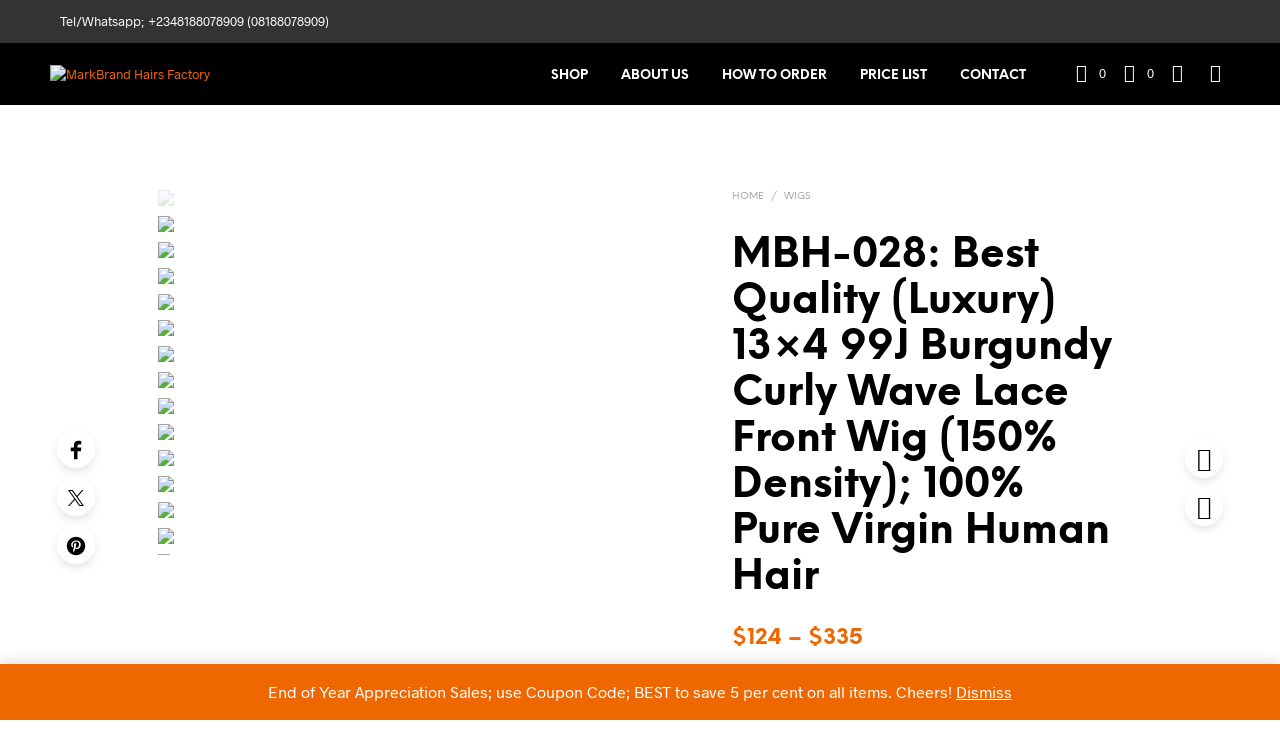

--- FILE ---
content_type: text/html; charset=UTF-8
request_url: https://markbrandhairs.com/shop/mbh-028-best-quality-luxury-13x4-99j-burgundy-curly-wave-lace-front-wig-150-density-100-pure-virgin-human-hair/
body_size: 56401
content:
<!DOCTYPE html>

<!--[if IE 9]>
<html class="ie ie9" lang="en-US">
<![endif]-->

<html lang="en-US">

<head>
    <meta charset="UTF-8">
    <meta name="viewport" content="width=device-width, initial-scale=1.0">

    <link rel="profile" href="http://gmpg.org/xfn/11">
    <link rel="pingback" href="https://markbrandhairs.com/xmlrpc.php">

	<link rel="preload" as="font" href="https://markbrandhairs.com/wp-content/themes/shopkeeper/inc/fonts/theme/Radnika-Regular.woff2" type="font/woff2" crossorigin>
	<link rel="preload" as="font" href="https://markbrandhairs.com/wp-content/themes/shopkeeper/inc/fonts/theme/Radnika-Bold.woff2" type="font/woff2" crossorigin>
	<link rel="preload" as="font" href="https://markbrandhairs.com/wp-content/themes/shopkeeper/inc/fonts/theme/NeueEinstellung-Regular.woff2" type="font/woff2" crossorigin>
	<link rel="preload" as="font" href="https://markbrandhairs.com/wp-content/themes/shopkeeper/inc/fonts/theme/NeueEinstellung-Bold.woff2" type="font/woff2" crossorigin>
	
    				<script>document.documentElement.className = document.documentElement.className + ' yes-js js_active js'</script>
				<title>MBH-028: Best Quality (Luxury) 13&#215;4 99J Burgundy Curly Wave Lace Front Wig (150% Density); 100% Pure Virgin Human Hair &#8211; MarkBrand Hairs Factory</title>
<meta name='robots' content='max-image-preview:large' />
<link rel='dns-prefetch' href='//s.w.org' />
<link rel="alternate" type="application/rss+xml" title="MarkBrand Hairs Factory &raquo; Feed" href="https://markbrandhairs.com/feed/" />
<link rel="alternate" type="application/rss+xml" title="MarkBrand Hairs Factory &raquo; Comments Feed" href="https://markbrandhairs.com/comments/feed/" />
<link rel="alternate" type="application/rss+xml" title="MarkBrand Hairs Factory &raquo; MBH-028: Best Quality (Luxury) 13&#215;4 99J Burgundy Curly Wave Lace Front Wig (150% Density); 100% Pure Virgin Human Hair Comments Feed" href="https://markbrandhairs.com/shop/mbh-028-best-quality-luxury-13x4-99j-burgundy-curly-wave-lace-front-wig-150-density-100-pure-virgin-human-hair/feed/" />
<script type="text/javascript">
window._wpemojiSettings = {"baseUrl":"https:\/\/s.w.org\/images\/core\/emoji\/14.0.0\/72x72\/","ext":".png","svgUrl":"https:\/\/s.w.org\/images\/core\/emoji\/14.0.0\/svg\/","svgExt":".svg","source":{"concatemoji":"https:\/\/markbrandhairs.com\/wp-includes\/js\/wp-emoji-release.min.js?ver=6.0"}};
/*! This file is auto-generated */
!function(e,a,t){var n,r,o,i=a.createElement("canvas"),p=i.getContext&&i.getContext("2d");function s(e,t){var a=String.fromCharCode,e=(p.clearRect(0,0,i.width,i.height),p.fillText(a.apply(this,e),0,0),i.toDataURL());return p.clearRect(0,0,i.width,i.height),p.fillText(a.apply(this,t),0,0),e===i.toDataURL()}function c(e){var t=a.createElement("script");t.src=e,t.defer=t.type="text/javascript",a.getElementsByTagName("head")[0].appendChild(t)}for(o=Array("flag","emoji"),t.supports={everything:!0,everythingExceptFlag:!0},r=0;r<o.length;r++)t.supports[o[r]]=function(e){if(!p||!p.fillText)return!1;switch(p.textBaseline="top",p.font="600 32px Arial",e){case"flag":return s([127987,65039,8205,9895,65039],[127987,65039,8203,9895,65039])?!1:!s([55356,56826,55356,56819],[55356,56826,8203,55356,56819])&&!s([55356,57332,56128,56423,56128,56418,56128,56421,56128,56430,56128,56423,56128,56447],[55356,57332,8203,56128,56423,8203,56128,56418,8203,56128,56421,8203,56128,56430,8203,56128,56423,8203,56128,56447]);case"emoji":return!s([129777,127995,8205,129778,127999],[129777,127995,8203,129778,127999])}return!1}(o[r]),t.supports.everything=t.supports.everything&&t.supports[o[r]],"flag"!==o[r]&&(t.supports.everythingExceptFlag=t.supports.everythingExceptFlag&&t.supports[o[r]]);t.supports.everythingExceptFlag=t.supports.everythingExceptFlag&&!t.supports.flag,t.DOMReady=!1,t.readyCallback=function(){t.DOMReady=!0},t.supports.everything||(n=function(){t.readyCallback()},a.addEventListener?(a.addEventListener("DOMContentLoaded",n,!1),e.addEventListener("load",n,!1)):(e.attachEvent("onload",n),a.attachEvent("onreadystatechange",function(){"complete"===a.readyState&&t.readyCallback()})),(e=t.source||{}).concatemoji?c(e.concatemoji):e.wpemoji&&e.twemoji&&(c(e.twemoji),c(e.wpemoji)))}(window,document,window._wpemojiSettings);
</script>
<style type="text/css">
img.wp-smiley,
img.emoji {
	display: inline !important;
	border: none !important;
	box-shadow: none !important;
	height: 1em !important;
	width: 1em !important;
	margin: 0 0.07em !important;
	vertical-align: -0.1em !important;
	background: none !important;
	padding: 0 !important;
}
</style>
	<link rel='stylesheet' id='litespeed-cache-dummy-css'  href='https://markbrandhairs.com/wp-content/plugins/litespeed-cache/assets/css/litespeed-dummy.css?ver=6.0' type='text/css' media='all' />
<link rel='stylesheet' id='wc-price-based-country-frontend-css'  href='https://markbrandhairs.com/wp-content/plugins/woocommerce-product-price-based-on-countries/assets/css/frontend.min.css?ver=4.1.1' type='text/css' media='all' />
<link rel='stylesheet' id='wp-block-library-css'  href='https://markbrandhairs.com/wp-includes/css/dist/block-library/style.min.css?ver=6.0' type='text/css' media='all' />
<style id='wp-block-library-theme-inline-css' type='text/css'>
.wp-block-audio figcaption{color:#555;font-size:13px;text-align:center}.is-dark-theme .wp-block-audio figcaption{color:hsla(0,0%,100%,.65)}.wp-block-code{border:1px solid #ccc;border-radius:4px;font-family:Menlo,Consolas,monaco,monospace;padding:.8em 1em}.wp-block-embed figcaption{color:#555;font-size:13px;text-align:center}.is-dark-theme .wp-block-embed figcaption{color:hsla(0,0%,100%,.65)}.blocks-gallery-caption{color:#555;font-size:13px;text-align:center}.is-dark-theme .blocks-gallery-caption{color:hsla(0,0%,100%,.65)}.wp-block-image figcaption{color:#555;font-size:13px;text-align:center}.is-dark-theme .wp-block-image figcaption{color:hsla(0,0%,100%,.65)}.wp-block-pullquote{border-top:4px solid;border-bottom:4px solid;margin-bottom:1.75em;color:currentColor}.wp-block-pullquote__citation,.wp-block-pullquote cite,.wp-block-pullquote footer{color:currentColor;text-transform:uppercase;font-size:.8125em;font-style:normal}.wp-block-quote{border-left:.25em solid;margin:0 0 1.75em;padding-left:1em}.wp-block-quote cite,.wp-block-quote footer{color:currentColor;font-size:.8125em;position:relative;font-style:normal}.wp-block-quote.has-text-align-right{border-left:none;border-right:.25em solid;padding-left:0;padding-right:1em}.wp-block-quote.has-text-align-center{border:none;padding-left:0}.wp-block-quote.is-large,.wp-block-quote.is-style-large,.wp-block-quote.is-style-plain{border:none}.wp-block-search .wp-block-search__label{font-weight:700}:where(.wp-block-group.has-background){padding:1.25em 2.375em}.wp-block-separator.has-css-opacity{opacity:.4}.wp-block-separator{border:none;border-bottom:2px solid;margin-left:auto;margin-right:auto}.wp-block-separator.has-alpha-channel-opacity{opacity:1}.wp-block-separator:not(.is-style-wide):not(.is-style-dots){width:100px}.wp-block-separator.has-background:not(.is-style-dots){border-bottom:none;height:1px}.wp-block-separator.has-background:not(.is-style-wide):not(.is-style-dots){height:2px}.wp-block-table thead{border-bottom:3px solid}.wp-block-table tfoot{border-top:3px solid}.wp-block-table td,.wp-block-table th{padding:.5em;border:1px solid;word-break:normal}.wp-block-table figcaption{color:#555;font-size:13px;text-align:center}.is-dark-theme .wp-block-table figcaption{color:hsla(0,0%,100%,.65)}.wp-block-video figcaption{color:#555;font-size:13px;text-align:center}.is-dark-theme .wp-block-video figcaption{color:hsla(0,0%,100%,.65)}.wp-block-template-part.has-background{padding:1.25em 2.375em;margin-top:0;margin-bottom:0}
</style>
<link rel='stylesheet' id='wc-blocks-vendors-style-css'  href='https://markbrandhairs.com/wp-content/plugins/woocommerce/packages/woocommerce-blocks/build/wc-blocks-vendors-style.css?ver=10.0.6' type='text/css' media='all' />
<link rel='stylesheet' id='wc-blocks-style-css'  href='https://markbrandhairs.com/wp-content/plugins/woocommerce/packages/woocommerce-blocks/build/wc-blocks-style.css?ver=10.0.6' type='text/css' media='all' />
<link rel='stylesheet' id='jquery-selectBox-css'  href='https://markbrandhairs.com/wp-content/plugins/yith-woocommerce-wishlist/assets/css/jquery.selectBox.css?ver=1.2.0' type='text/css' media='all' />
<link rel='stylesheet' id='yith-wcwl-font-awesome-css'  href='https://markbrandhairs.com/wp-content/plugins/yith-woocommerce-wishlist/assets/css/font-awesome.css?ver=4.7.0' type='text/css' media='all' />
<link rel='stylesheet' id='woocommerce_prettyPhoto_css-css'  href='//markbrandhairs.com/wp-content/plugins/woocommerce/assets/css/prettyPhoto.css?ver=3.1.6' type='text/css' media='all' />
<link rel='stylesheet' id='yith-wcwl-main-css'  href='https://markbrandhairs.com/wp-content/plugins/yith-woocommerce-wishlist/assets/css/style.css?ver=3.23.0' type='text/css' media='all' />
<style id='yith-wcwl-main-inline-css' type='text/css'>
.yith-wcwl-share li a{color: #FFFFFF;}.yith-wcwl-share li a:hover{color: #FFFFFF;}.yith-wcwl-share a.facebook{background: #39599E; background-color: #39599E;}.yith-wcwl-share a.facebook:hover{background: #39599E; background-color: #39599E;}.yith-wcwl-share a.twitter{background: #45AFE2; background-color: #45AFE2;}.yith-wcwl-share a.twitter:hover{background: #39599E; background-color: #39599E;}.yith-wcwl-share a.pinterest{background: #AB2E31; background-color: #AB2E31;}.yith-wcwl-share a.pinterest:hover{background: #39599E; background-color: #39599E;}.yith-wcwl-share a.email{background: #FBB102; background-color: #FBB102;}.yith-wcwl-share a.email:hover{background: #39599E; background-color: #39599E;}.yith-wcwl-share a.whatsapp{background: #00A901; background-color: #00A901;}.yith-wcwl-share a.whatsapp:hover{background: #39599E; background-color: #39599E;}
</style>
<style id='global-styles-inline-css' type='text/css'>
body{--wp--preset--color--black: #000000;--wp--preset--color--cyan-bluish-gray: #abb8c3;--wp--preset--color--white: #ffffff;--wp--preset--color--pale-pink: #f78da7;--wp--preset--color--vivid-red: #cf2e2e;--wp--preset--color--luminous-vivid-orange: #ff6900;--wp--preset--color--luminous-vivid-amber: #fcb900;--wp--preset--color--light-green-cyan: #7bdcb5;--wp--preset--color--vivid-green-cyan: #00d084;--wp--preset--color--pale-cyan-blue: #8ed1fc;--wp--preset--color--vivid-cyan-blue: #0693e3;--wp--preset--color--vivid-purple: #9b51e0;--wp--preset--gradient--vivid-cyan-blue-to-vivid-purple: linear-gradient(135deg,rgba(6,147,227,1) 0%,rgb(155,81,224) 100%);--wp--preset--gradient--light-green-cyan-to-vivid-green-cyan: linear-gradient(135deg,rgb(122,220,180) 0%,rgb(0,208,130) 100%);--wp--preset--gradient--luminous-vivid-amber-to-luminous-vivid-orange: linear-gradient(135deg,rgba(252,185,0,1) 0%,rgba(255,105,0,1) 100%);--wp--preset--gradient--luminous-vivid-orange-to-vivid-red: linear-gradient(135deg,rgba(255,105,0,1) 0%,rgb(207,46,46) 100%);--wp--preset--gradient--very-light-gray-to-cyan-bluish-gray: linear-gradient(135deg,rgb(238,238,238) 0%,rgb(169,184,195) 100%);--wp--preset--gradient--cool-to-warm-spectrum: linear-gradient(135deg,rgb(74,234,220) 0%,rgb(151,120,209) 20%,rgb(207,42,186) 40%,rgb(238,44,130) 60%,rgb(251,105,98) 80%,rgb(254,248,76) 100%);--wp--preset--gradient--blush-light-purple: linear-gradient(135deg,rgb(255,206,236) 0%,rgb(152,150,240) 100%);--wp--preset--gradient--blush-bordeaux: linear-gradient(135deg,rgb(254,205,165) 0%,rgb(254,45,45) 50%,rgb(107,0,62) 100%);--wp--preset--gradient--luminous-dusk: linear-gradient(135deg,rgb(255,203,112) 0%,rgb(199,81,192) 50%,rgb(65,88,208) 100%);--wp--preset--gradient--pale-ocean: linear-gradient(135deg,rgb(255,245,203) 0%,rgb(182,227,212) 50%,rgb(51,167,181) 100%);--wp--preset--gradient--electric-grass: linear-gradient(135deg,rgb(202,248,128) 0%,rgb(113,206,126) 100%);--wp--preset--gradient--midnight: linear-gradient(135deg,rgb(2,3,129) 0%,rgb(40,116,252) 100%);--wp--preset--duotone--dark-grayscale: url('#wp-duotone-dark-grayscale');--wp--preset--duotone--grayscale: url('#wp-duotone-grayscale');--wp--preset--duotone--purple-yellow: url('#wp-duotone-purple-yellow');--wp--preset--duotone--blue-red: url('#wp-duotone-blue-red');--wp--preset--duotone--midnight: url('#wp-duotone-midnight');--wp--preset--duotone--magenta-yellow: url('#wp-duotone-magenta-yellow');--wp--preset--duotone--purple-green: url('#wp-duotone-purple-green');--wp--preset--duotone--blue-orange: url('#wp-duotone-blue-orange');--wp--preset--font-size--small: 13px;--wp--preset--font-size--medium: 20px;--wp--preset--font-size--large: 36px;--wp--preset--font-size--x-large: 42px;}.has-black-color{color: var(--wp--preset--color--black) !important;}.has-cyan-bluish-gray-color{color: var(--wp--preset--color--cyan-bluish-gray) !important;}.has-white-color{color: var(--wp--preset--color--white) !important;}.has-pale-pink-color{color: var(--wp--preset--color--pale-pink) !important;}.has-vivid-red-color{color: var(--wp--preset--color--vivid-red) !important;}.has-luminous-vivid-orange-color{color: var(--wp--preset--color--luminous-vivid-orange) !important;}.has-luminous-vivid-amber-color{color: var(--wp--preset--color--luminous-vivid-amber) !important;}.has-light-green-cyan-color{color: var(--wp--preset--color--light-green-cyan) !important;}.has-vivid-green-cyan-color{color: var(--wp--preset--color--vivid-green-cyan) !important;}.has-pale-cyan-blue-color{color: var(--wp--preset--color--pale-cyan-blue) !important;}.has-vivid-cyan-blue-color{color: var(--wp--preset--color--vivid-cyan-blue) !important;}.has-vivid-purple-color{color: var(--wp--preset--color--vivid-purple) !important;}.has-black-background-color{background-color: var(--wp--preset--color--black) !important;}.has-cyan-bluish-gray-background-color{background-color: var(--wp--preset--color--cyan-bluish-gray) !important;}.has-white-background-color{background-color: var(--wp--preset--color--white) !important;}.has-pale-pink-background-color{background-color: var(--wp--preset--color--pale-pink) !important;}.has-vivid-red-background-color{background-color: var(--wp--preset--color--vivid-red) !important;}.has-luminous-vivid-orange-background-color{background-color: var(--wp--preset--color--luminous-vivid-orange) !important;}.has-luminous-vivid-amber-background-color{background-color: var(--wp--preset--color--luminous-vivid-amber) !important;}.has-light-green-cyan-background-color{background-color: var(--wp--preset--color--light-green-cyan) !important;}.has-vivid-green-cyan-background-color{background-color: var(--wp--preset--color--vivid-green-cyan) !important;}.has-pale-cyan-blue-background-color{background-color: var(--wp--preset--color--pale-cyan-blue) !important;}.has-vivid-cyan-blue-background-color{background-color: var(--wp--preset--color--vivid-cyan-blue) !important;}.has-vivid-purple-background-color{background-color: var(--wp--preset--color--vivid-purple) !important;}.has-black-border-color{border-color: var(--wp--preset--color--black) !important;}.has-cyan-bluish-gray-border-color{border-color: var(--wp--preset--color--cyan-bluish-gray) !important;}.has-white-border-color{border-color: var(--wp--preset--color--white) !important;}.has-pale-pink-border-color{border-color: var(--wp--preset--color--pale-pink) !important;}.has-vivid-red-border-color{border-color: var(--wp--preset--color--vivid-red) !important;}.has-luminous-vivid-orange-border-color{border-color: var(--wp--preset--color--luminous-vivid-orange) !important;}.has-luminous-vivid-amber-border-color{border-color: var(--wp--preset--color--luminous-vivid-amber) !important;}.has-light-green-cyan-border-color{border-color: var(--wp--preset--color--light-green-cyan) !important;}.has-vivid-green-cyan-border-color{border-color: var(--wp--preset--color--vivid-green-cyan) !important;}.has-pale-cyan-blue-border-color{border-color: var(--wp--preset--color--pale-cyan-blue) !important;}.has-vivid-cyan-blue-border-color{border-color: var(--wp--preset--color--vivid-cyan-blue) !important;}.has-vivid-purple-border-color{border-color: var(--wp--preset--color--vivid-purple) !important;}.has-vivid-cyan-blue-to-vivid-purple-gradient-background{background: var(--wp--preset--gradient--vivid-cyan-blue-to-vivid-purple) !important;}.has-light-green-cyan-to-vivid-green-cyan-gradient-background{background: var(--wp--preset--gradient--light-green-cyan-to-vivid-green-cyan) !important;}.has-luminous-vivid-amber-to-luminous-vivid-orange-gradient-background{background: var(--wp--preset--gradient--luminous-vivid-amber-to-luminous-vivid-orange) !important;}.has-luminous-vivid-orange-to-vivid-red-gradient-background{background: var(--wp--preset--gradient--luminous-vivid-orange-to-vivid-red) !important;}.has-very-light-gray-to-cyan-bluish-gray-gradient-background{background: var(--wp--preset--gradient--very-light-gray-to-cyan-bluish-gray) !important;}.has-cool-to-warm-spectrum-gradient-background{background: var(--wp--preset--gradient--cool-to-warm-spectrum) !important;}.has-blush-light-purple-gradient-background{background: var(--wp--preset--gradient--blush-light-purple) !important;}.has-blush-bordeaux-gradient-background{background: var(--wp--preset--gradient--blush-bordeaux) !important;}.has-luminous-dusk-gradient-background{background: var(--wp--preset--gradient--luminous-dusk) !important;}.has-pale-ocean-gradient-background{background: var(--wp--preset--gradient--pale-ocean) !important;}.has-electric-grass-gradient-background{background: var(--wp--preset--gradient--electric-grass) !important;}.has-midnight-gradient-background{background: var(--wp--preset--gradient--midnight) !important;}.has-small-font-size{font-size: var(--wp--preset--font-size--small) !important;}.has-medium-font-size{font-size: var(--wp--preset--font-size--medium) !important;}.has-large-font-size{font-size: var(--wp--preset--font-size--large) !important;}.has-x-large-font-size{font-size: var(--wp--preset--font-size--x-large) !important;}
</style>
<link rel='stylesheet' id='woocommerce-layout-css'  href='https://markbrandhairs.com/wp-content/plugins/woocommerce/assets/css/woocommerce-layout.css?ver=7.7.2' type='text/css' media='all' />
<style id='woocommerce-layout-inline-css' type='text/css'>

	.infinite-scroll .woocommerce-pagination {
		display: none;
	}
</style>
<link rel='stylesheet' id='woocommerce-smallscreen-css'  href='https://markbrandhairs.com/wp-content/plugins/woocommerce/assets/css/woocommerce-smallscreen.css?ver=7.7.2' type='text/css' media='only screen and (max-width: 767px)' />
<link rel='stylesheet' id='woocommerce-general-css'  href='https://markbrandhairs.com/wp-content/plugins/woocommerce/assets/css/woocommerce.css?ver=7.7.2' type='text/css' media='all' />
<style id='woocommerce-inline-inline-css' type='text/css'>
.woocommerce form .form-row .required { visibility: visible; }
</style>
<link rel='stylesheet' id='animate-css'  href='https://markbrandhairs.com/wp-content/themes/shopkeeper/css/vendor/animate.css?ver=1.0.0' type='text/css' media='all' />
<link rel='stylesheet' id='fresco-css'  href='https://markbrandhairs.com/wp-content/themes/shopkeeper/css/vendor/fresco/fresco.css?ver=2.3.0' type='text/css' media='all' />
<link rel='stylesheet' id='shopkeeper-mixed-plugins-styles-css'  href='https://markbrandhairs.com/wp-content/themes/shopkeeper/css/plugins/misc.css?ver=2.9.991' type='text/css' media='all' />
<link rel='stylesheet' id='shopkeeper-wishlist-styles-css'  href='https://markbrandhairs.com/wp-content/themes/shopkeeper/css/plugins/wishlist.css?ver=2.9.991' type='text/css' media='all' />
<link rel='stylesheet' id='shopkeeper-wc-cart-css'  href='https://markbrandhairs.com/wp-content/themes/shopkeeper/css/public/wc-cart.css?ver=2.9.991' type='text/css' media='all' />
<link rel='stylesheet' id='shopkeeper-product-card-animation-css'  href='https://markbrandhairs.com/wp-content/themes/shopkeeper/css/public/misc-product-card-animation.css?ver=2.9.991' type='text/css' media='all' />
<link rel='stylesheet' id='shopkeeper-wc-product-layout-default-css'  href='https://markbrandhairs.com/wp-content/themes/shopkeeper/css/public/wc-product-layout-default.css?ver=2.9.991' type='text/css' media='all' />
<link rel='stylesheet' id='shopkeeper-wc-product-mobile-css'  href='https://markbrandhairs.com/wp-content/themes/shopkeeper/css/public/wc-product-mobile.css?ver=2.9.991' type='text/css' media='all' />
<link rel='stylesheet' id='sk-social-media-styles-css'  href='https://markbrandhairs.com/wp-content/plugins/shopkeeper-extender/includes/social-media/assets/css/social-media.min.css?ver=6.0' type='text/css' media='all' />
<link rel='stylesheet' id='sk-social-sharing-styles-css'  href='https://markbrandhairs.com/wp-content/plugins/shopkeeper-extender/includes/social-sharing/assets/css/social-sharing.min.css?ver=6.0' type='text/css' media='all' />
<link rel='stylesheet' id='getbowtied-custom-notifications-styles-css'  href='https://markbrandhairs.com/wp-content/themes/shopkeeper/inc/notifications/custom/assets/css/style.min.css?ver=2.9.991' type='text/css' media='all' />
<link rel='stylesheet' id='shopkeeper-icon-font-css'  href='https://markbrandhairs.com/wp-content/themes/shopkeeper/inc/fonts/shopkeeper-icon-font/style.css?ver=2.9.991' type='text/css' media='all' />
<link rel='stylesheet' id='shopkeeper-styles-css'  href='https://markbrandhairs.com/wp-content/themes/shopkeeper/css/styles.css?ver=2.9.991' type='text/css' media='all' />
<style id='shopkeeper-styles-inline-css' type='text/css'>
@font-face{font-family:Radnika;font-display:swap;font-style:normal;font-weight:500;src:url("https://markbrandhairs.com/wp-content/themes/shopkeeper/inc/fonts/theme/Radnika-Regular.eot");src:url("https://markbrandhairs.com/wp-content/themes/shopkeeper/inc/fonts/theme/Radnika-Regular.eot?#iefix") format("embedded-opentype"), url("https://markbrandhairs.com/wp-content/themes/shopkeeper/inc/fonts/theme/Radnika-Regular.woff2") format("woff2"), url("https://markbrandhairs.com/wp-content/themes/shopkeeper/inc/fonts/theme/Radnika-Regular.woff") format("woff")}@font-face{font-family:Radnika;font-display:swap;font-style:normal;font-weight:700;src:url("https://markbrandhairs.com/wp-content/themes/shopkeeper/inc/fonts/theme/Radnika-Bold.eot");src:url("https://markbrandhairs.com/wp-content/themes/shopkeeper/inc/fonts/theme/Radnika-Bold.eot?#iefix") format("embedded-opentype"), url("https://markbrandhairs.com/wp-content/themes/shopkeeper/inc/fonts/theme/Radnika-Bold.woff2") format("woff2"), url("https://markbrandhairs.com/wp-content/themes/shopkeeper/inc/fonts/theme/Radnika-Bold.woff") format("woff")}@font-face{font-family:NeueEinstellung;font-display:swap;font-style:normal;font-weight:500;src:url("https://markbrandhairs.com/wp-content/themes/shopkeeper/inc/fonts/theme/NeueEinstellung-Regular.eot");src:url("https://markbrandhairs.com/wp-content/themes/shopkeeper/inc/fonts/theme/NeueEinstellung-Regular.eot?#iefix") format("embedded-opentype"), url("https://markbrandhairs.com/wp-content/themes/shopkeeper/inc/fonts/theme/NeueEinstellung-Regular.woff2") format("woff2"), url("https://markbrandhairs.com/wp-content/themes/shopkeeper/inc/fonts/theme/NeueEinstellung-Regular.woff") format("woff")}@font-face{font-family:NeueEinstellung;font-display:swap;font-style:normal;font-weight:700;src:url("https://markbrandhairs.com/wp-content/themes/shopkeeper/inc/fonts/theme/NeueEinstellung-Bold.eot");src:url("https://markbrandhairs.com/wp-content/themes/shopkeeper/inc/fonts/theme/NeueEinstellung-Bold.eot?#iefix") format("embedded-opentype"), url("https://markbrandhairs.com/wp-content/themes/shopkeeper/inc/fonts/theme/NeueEinstellung-Bold.woff2") format("woff2"), url("https://markbrandhairs.com/wp-content/themes/shopkeeper/inc/fonts/theme/NeueEinstellung-Bold.woff") format("woff")}.st-content, .categories_grid .category_name, .cd-top, .product_socials_wrapper .product_socials_wrapper_inner a, .product_navigation #nav-below .product-nav-next a, .product_navigation #nav-below .product-nav-previous a{background-color:#FFFFFF}.categories_grid .category_item:hover .category_name{color:#FFFFFF}h1, h2, h3, h4, h5, h6, .comments-title, .comment-author, #reply-title, .site-footer .widget-title, .accordion_title, .ui-tabs-anchor, .products .button, .site-title a, .post_meta_archive a, .post_meta a, .post_tags a, #nav-below a, .list_categories a, .list_shop_categories a, .main-navigation > ul > li > a, .main-navigation .mega-menu > ul > li > a, .more-link, .top-page-excerpt, .select2-search input, .product_after_shop_loop_buttons a, .woocommerce .products-grid a.button, .page-numbers, input.qty, .button, button, .button_text, input[type="button"], input[type="reset"], input[type="submit"], button[type="submit"], .woocommerce a.button, .woocommerce-page a.button, .woocommerce button.button, .woocommerce-page button.button, .woocommerce input.button, .woocommerce-page input.button, .woocommerce #respond input#submit, .woocommerce-page #respond input#submit, .woocommerce #content input.button, .woocommerce-page #content input.button, .woocommerce a.button.alt, .woocommerce button.button.alt, .woocommerce input.button.alt, .woocommerce #respond input#submit.alt, .woocommerce #content input.button.alt, .woocommerce-page a.button.alt, .woocommerce-page button.button.alt, .woocommerce-page input.button.alt, .woocommerce-page #respond input#submit.alt, .woocommerce-page #content input.button.alt, .yith-wcwl-wishlistexistsbrowse.show a, .share-product-text, .tabs > li > a, label, .shopkeeper_new_product, .comment-respond label, .product_meta_title, .woocommerce table.shop_table th, .woocommerce-page table.shop_table th, #map_button, .woocommerce .cart-collaterals .cart_totals tr.order-total td strong, .woocommerce-page .cart-collaterals .cart_totals tr.order-total td strong, .cart-wishlist-empty, .wishlist-empty, .cart-empty, .return-to-shop .wc-backward, .order-number a, .post-edit-link, .from_the_blog_title, .icon_box_read_more, .vc_pie_chart_value, .shortcode_banner_simple_bullet, .shortcode_banner_simple_height_bullet, .product-category .woocommerce-loop-category__title, .categories_grid .category_name, .woocommerce span.onsale, .woocommerce-page span.onsale, .out_of_stock_badge_single, .out_of_stock_badge_loop, .page-numbers, .post-nav-links span, .post-nav-links a, .add_to_wishlist, .yith-wcwl-wishlistaddedbrowse, .yith-wcwl-wishlistexistsbrowse, .filters-group, .product-name, .product-quantity, .product-total, .download-product a, .woocommerce-order-details table tfoot th, .woocommerce-order-details table tfoot td, .woocommerce .woocommerce-order-downloads table tbody td:before, .woocommerce table.woocommerce-MyAccount-orders td:before, .widget h3, .widget .total .amount, .wishlist-in-stock, .wishlist-out-of-stock, .comment-reply-link, .comment-edit-link, .widget_calendar table thead tr th, .page-type, .mobile-navigation a, table thead tr th, .portfolio_single_list_cat, .portfolio-categories, .shipping-calculator-button, .vc_btn, .vc_btn2, .vc_btn3, .account-tab-item .account-tab-link, .account-tab-list .sep, ul.order_details li, ul.order_details.bacs_details li, .widget_calendar caption, .widget_recent_comments li a, .edit-account legend, .widget_shopping_cart li.empty, .cart-collaterals .cart_totals .shop_table .order-total .woocommerce-Price-amount, .woocommerce table.cart .cart_item td a, .woocommerce #content table.cart .cart_item td a, .woocommerce-page table.cart .cart_item td a, .woocommerce-page #content table.cart .cart_item td a, .woocommerce table.cart .cart_item td span, .woocommerce #content table.cart .cart_item td span, .woocommerce-page table.cart .cart_item td span, .woocommerce-page #content table.cart .cart_item td span, .woocommerce-MyAccount-navigation ul li, .woocommerce-info.wc_points_rewards_earn_points, .woocommerce-info, .woocommerce-error, .woocommerce-message, .woocommerce .cart-collaterals .cart_totals .cart-subtotal th, .woocommerce-page .cart-collaterals .cart_totals .cart-subtotal th, .woocommerce .cart-collaterals .cart_totals tr.shipping th, .woocommerce-page .cart-collaterals .cart_totals tr.shipping th, .woocommerce .cart-collaterals .cart_totals tr.order-total th, .woocommerce-page .cart-collaterals .cart_totals tr.order-total th, .woocommerce .cart-collaterals .cart_totals h2, .woocommerce .cart-collaterals .cross-sells h2, .woocommerce-cart #content table.cart td.actions .coupon #coupon_code, form.checkout_coupon #coupon_code, .woocommerce-checkout .woocommerce-info, .shopkeeper_checkout_coupon, .shopkeeper_checkout_login, .minicart-message, .woocommerce .woocommerce-checkout-review-order table.shop_table tfoot td, .woocommerce .woocommerce-checkout-review-order table.shop_table tfoot th, .woocommerce-page .woocommerce-checkout-review-order table.shop_table tfoot td, .woocommerce-page .woocommerce-checkout-review-order table.shop_table tfoot th, .no-products-info p, .getbowtied_blog_ajax_load_button a, .getbowtied_ajax_load_button a, .index-layout-2 ul.blog-posts .blog-post article .post-categories li a, .index-layout-3 .blog-posts_container ul.blog-posts .blog-post article .post-categories li a, .index-layout-2 ul.blog-posts .blog-post .post_content_wrapper .post_content .read_more, .index-layout-3 .blog-posts_container ul.blog-posts .blog-post article .post_content_wrapper .post_content .read_more, .woocommerce .woocommerce-breadcrumb, .woocommerce-page .woocommerce-breadcrumb, .woocommerce .woocommerce-breadcrumb a, .woocommerce-page .woocommerce-breadcrumb a, .product_meta, .product_meta span, .product_meta a, .product_layout_classic div.product span.price, .product_layout_classic div.product p.price, .product_layout_cascade div.product span.price, .product_layout_cascade div.product p.price, .product_layout_2 div.product span.price, .product_layout_2 div.product p.price, .product_layout_scattered div.product span.price, .product_layout_scattered div.product p.price, .product_layout_4 div.product span.price, .product_layout_4 div.product p.price, .related-products-title, .product_socials_wrapper .share-product-text, #button_offcanvas_sidebar_left .filters-text, .woocommerce-ordering select.orderby, .fr-position-text, .woocommerce-checkout-review-order .woocommerce-checkout-review-order-table tr td, .catalog-ordering .select2-container.orderby a, .catalog-ordering .select2-container span, .widget_product_categories ul li .count, .widget_layered_nav ul li .count, .woocommerce-mini-cart__empty-message, .woocommerce-ordering select.orderby, .woocommerce .cart-collaterals .cart_totals table.shop_table_responsive tr td::before, .woocommerce-page .cart-collaterals .cart_totals table.shop_table_responsive tr td::before, .login-register-container .lost-pass-link, .woocommerce-cart .cart-collaterals .cart_totals table td .amount, .wpb_wrapper .add_to_cart_inline .woocommerce-Price-amount.amount, .woocommerce-page .cart-collaterals .cart_totals tr.shipping td, .woocommerce-page .cart-collaterals .cart_totals tr.shipping td, .woocommerce .cart-collaterals .cart_totals tr.cart-discount th, .woocommerce-page .cart-collaterals .cart_totals tr.cart-discount th, .woocommerce-thankyou-order-received, .woocommerce-order-received .woocommerce table.shop_table tfoot th, .woocommerce-order-received .woocommerce-page table.shop_table tfoot th, .woocommerce-view-order .woocommerce table.shop_table tfoot th, .woocommerce-view-order .woocommerce-page table.shop_table tfoot th, .woocommerce-order-received .woocommerce table.shop_table tfoot td, .woocommerce-order-received .woocommerce-page table.shop_table tfoot td, .woocommerce-view-order .woocommerce table.shop_table tfoot td, .woocommerce-view-order .woocommerce-page table.shop_table tfoot td, .language-and-currency #top_bar_language_list > ul > li, .language-and-currency .wcml_currency_switcher > ul > li.wcml-cs-active-currency, .language-and-currency-offcanvas #top_bar_language_list > ul > li, .language-and-currency-offcanvas .wcml_currency_switcher > ul > li.wcml-cs-active-currency, .woocommerce-order-pay .woocommerce .woocommerce-form-login p.lost_password a, .woocommerce-MyAccount-content .woocommerce-orders-table__cell-order-number a, .woocommerce form.login .lost_password, .comment-reply-title, .product_content_wrapper .product_infos .out_of_stock_wrapper .out_of_stock_badge_single, .product_content_wrapper .product_infos .woocommerce-variation-availability p.stock.out-of-stock, .site-search .widget_product_search .search-field, .site-search .widget_search .search-field, .site-search .search-form .search-field, .site-search .search-text, .site-search .search-no-suggestions, .latest_posts_grid_wrapper .latest_posts_grid_title, p.has-drop-cap:not(:focus):first-letter, .paypal-button-tagline .paypal-button-text, .tinvwl_add_to_wishlist_button, .product-addon-totals, body.gbt_custom_notif .page-notifications .gbt-custom-notification-message, body.gbt_custom_notif .page-notifications .gbt-custom-notification-message *, body.gbt_custom_notif .page-notifications .product_notification_text, body.gbt_custom_notif .page-notifications .product_notification_text *, body.gbt_classic_notif .woocommerce-error a, body.gbt_classic_notif .woocommerce-info a, body.gbt_classic_notif .woocommerce-message a, body.gbt_classic_notif .woocommerce-notice a, .shop_table.cart .product-price .amount, p.has-drop-cap:first-letter, .woocommerce-result-count, .widget_price_filter .price_slider_amount, .woocommerce ul.products li.product .price, .product_content_wrapper .product_infos table.variations td.label, .woocommerce div.product form.cart .reset_variations, #powerTip, div.wcva_shop_textblock, .wcva_filter_textblock, .wcva_single_textblock, .added_to_cart, .upper a, .wp-block-woocommerce-active-filters ul.wc-block-active-filters-list li *, .wp-block-woocommerce-active-filters .wc-block-active-filters__clear-all, .product_navigation #nav-below span, .order-info mark, .top-headers-wrapper .site-header .site-header-wrapper .site-title, .mobile-navigation > ul > li > ul > li.menu-item-has-children > a, .mobile-navigation > ul > li > ul li.upper > a{font-family:"NeueEinstellung", -apple-system, BlinkMacSystemFont, Arial, Helvetica, 'Helvetica Neue', Verdana, sans-serif}body, p, .site-navigation-top-bar, .site-title, .widget_product_search #searchsubmit, .widget_search #searchsubmit, .widget_product_search .search-submit, .widget_search .search-submit, #site-menu, .copyright_text, blockquote cite, table thead th, .recently_viewed_in_single h2, .woocommerce .cart-collaterals .cart_totals table th, .woocommerce-page .cart-collaterals .cart_totals table th, .woocommerce .cart-collaterals .shipping_calculator h2, .woocommerce-page .cart-collaterals .shipping_calculator h2, .woocommerce table.woocommerce-checkout-review-order-table tfoot th, .woocommerce-page table.woocommerce-checkout-review-order-table tfoot th, .qty, .shortcode_banner_simple_inside h4, .shortcode_banner_simple_height h4, .fr-caption, .post_meta_archive, .post_meta, .yith-wcwl-wishlistaddedbrowse .feedback, .yith-wcwl-wishlistexistsbrowse .feedback, .product-name span, .widget_calendar table tbody a, .fr-touch-caption-wrapper, .woocommerce .checkout_login p.form-row label[for="rememberme"], .wpb_widgetised_column aside ul li span.count, .woocommerce td.product-name dl.variation dt, .woocommerce td.product-name dl.variation dd, .woocommerce td.product-name dl.variation dt p, .woocommerce td.product-name dl.variation dd p, .woocommerce-page td.product-name dl.variation dt, .woocommerce-page td.product-name dl.variation dd p, .woocommerce-page td.product-name dl.variation dt p, .woocommerce .select2-container, .check_label, .woocommerce-page #payment .terms label, ul.order_details li strong, .widget_recent_comments li, .widget_shopping_cart p.total, .widget_shopping_cart p.total .amount, .mobile-navigation li ul li a, .woocommerce #payment div.payment_box p, .woocommerce-page #payment div.payment_box p, .woocommerce table.cart .cart_item td:before, .woocommerce #content table.cart .cart_item td:before, .woocommerce-page table.cart .cart_item td:before, .woocommerce-page #content table.cart .cart_item td:before, .language-and-currency #top_bar_language_list > ul > li > ul > li > a, .language-and-currency .wcml_currency_switcher > ul > li.wcml-cs-active-currency > ul.wcml-cs-submenu li a, .language-and-currency #top_bar_language_list > ul > li.menu-item-first > ul.sub-menu li.sub-menu-item span.icl_lang_sel_current, .language-and-currency-offcanvas #top_bar_language_list > ul > li > ul > li > a, .language-and-currency-offcanvas .wcml_currency_switcher > ul > li.wcml-cs-active-currency > ul.wcml-cs-submenu li a, .language-and-currency-offcanvas #top_bar_language_list > ul > li.menu-item-first > ul.sub-menu li.sub-menu-item span.icl_lang_sel_current, .woocommerce-order-pay .woocommerce .woocommerce-info, .select2-results__option, body.gbt_classic_notif .woocommerce-error, body.gbt_classic_notif .woocommerce-info, body.gbt_classic_notif .woocommerce-message, body.gbt_classic_notif .woocommerce-notice, .gbt_18_sk_editor_banner_subtitle, .gbt_18_sk_editor_slide_description_input, .woocommerce td.product-name .wc-item-meta li, .woocommerce ul.products li.product .woocommerce-loop-product__title, .product_content_wrapper .product_infos span.belowtext, .wc-block-grid__product-title, .wp-block-woocommerce-attribute-filter ul.wc-block-checkbox-list li label, .wp-block-woocommerce-active-filters ul.wc-block-active-filters-list li .wc-block-active-filters-list-item__name{font-family:"Radnika", -apple-system, BlinkMacSystemFont, Arial, Helvetica, 'Helvetica Neue', Verdana, sans-serif}h1, .woocommerce h1, .woocommerce-page h1{font-size:30.797px}h2, .woocommerce h2, .woocommerce-page h2{font-size:23.101px}h3, .woocommerce h3, .woocommerce-page h3{font-size:17.329px}h4, .woocommerce h4, .woocommerce-page h4{font-size:13px}h5, .woocommerce h5, .woocommerce-page h5{font-size:9.75px}.woocommerce-account .account-tab-list .account-tab-item .account-tab-link{font-size:54.487px}.page-title.blog-listing, .woocommerce .page-title, .page-title, .single .entry-title, .woocommerce-cart .page-title, .woocommerce-checkout .page-title, .woocommerce-account .page-title{font-size:41.041px}p.has-drop-cap:first-letter{font-size:41.041px !important}.entry-title-archive, .wp-block-latest-posts li > a{font-size:30.659px}.woocommerce #content div.product .product_title, .woocommerce div.product .product_title, .woocommerce-page #content div.product .product_title, .woocommerce-page div.product .product_title{font-size:23.101px}h2.woocommerce-order-details__title, h2.woocommerce-column__title, h2.woocommerce-order-downloads__title{font-size:17.329px}.woocommerce-checkout .content-area h3, .woocommerce-edit-address h3, .woocommerce-edit-account legend{font-size:13px}@media only screen and (max-width:768px){.woocommerce-account .account-tab-list .account-tab-item .account-tab-link{font-size:30.797px}}@media only screen and (min-width:768px){h1, .woocommerce h1, .woocommerce-page h1{font-size:54.487px}h2, .woocommerce h2, .woocommerce-page h2{font-size:40.871px}h3, .woocommerce h3, .woocommerce-page h3{font-size:30.659px}h4, .woocommerce h4, .woocommerce-page h4{font-size:23px}h5, .woocommerce h5, .woocommerce-page h5{font-size:17.25px}.page-title.blog-listing, .woocommerce .page-title, .page-title, .single .entry-title, .woocommerce-cart .page-title, .woocommerce-checkout .page-title, .woocommerce-account .page-title{font-size:72.611px}p.has-drop-cap:first-letter{font-size:72.611px !important}.entry-title-archive, .wp-block-latest-posts li > a{font-size:30.659px}.woocommerce-checkout .content-area h3, h2.woocommerce-order-details__title, h2.woocommerce-column__title, h2.woocommerce-order-downloads__title, .woocommerce-edit-address h3, .woocommerce-edit-account legend, .woocommerce-order-received h2, .fr-position-text{font-size:23px}}@media only screen and (min-width:1024px){.woocommerce #content div.product .product_title, .woocommerce div.product .product_title, .woocommerce-page #content div.product .product_title, .woocommerce-page div.product .product_title{font-size:40.871px}}@media only screen and (max-width:1023px){.woocommerce #content div.product .product_title, .woocommerce div.product .product_title, .woocommerce-page #content div.product .product_title, .woocommerce-page div.product .product_title{font-size:23.101px}}@media only screen and (min-width:1024px){p, .woocommerce table.shop_attributes th, .woocommerce-page table.shop_attributes th, .woocommerce table.shop_attributes td, .woocommerce-page table.shop_attributes td, .woocommerce-review-link, .blog-isotope .entry-content-archive, .blog-isotope .entry-content-archive *, body.gbt_classic_notif .woocommerce-message, body.gbt_classic_notif .woocommerce-error, body.gbt_classic_notif .woocommerce-info, body.gbt_classic_notif .woocommerce-notice, .woocommerce-store-notice, p.demo_store, .woocommerce-account .woocommerce-MyAccount-content table.woocommerce-MyAccount-orders td, ul li ul, ul li ol, ul, ol, dl{font-size:16px}}.woocommerce ul.order_details li strong, .fr-caption, .woocommerce-order-pay .woocommerce .woocommerce-info{font-size:16px !important}@media only screen and (min-width:768px){.woocommerce ul.products li.product .woocommerce-loop-product__title, .wc-block-grid__products .wc-block-grid__product .wc-block-grid__product-link .wc-block-grid__product-title{font-size:13px !important}}body, table tr th, table tr td, table thead tr th, blockquote p, pre, del, label, .select2-dropdown-open.select2-drop-above .select2-choice, .select2-dropdown-open.select2-drop-above .select2-choices, .select2-container, .big-select, .select.big-select, .post_meta_archive a, .post_meta a, .nav-next a, .nav-previous a, .blog-single h6, .page-description, .woocommerce #content nav.woocommerce-pagination ul li a:focus, .woocommerce #content nav.woocommerce-pagination ul li a:hover, .woocommerce #content nav.woocommerce-pagination ul li span.current, .woocommerce nav.woocommerce-pagination ul li a:focus, .woocommerce nav.woocommerce-pagination ul li a:hover, .woocommerce nav.woocommerce-pagination ul li span.current, .woocommerce-page #content nav.woocommerce-pagination ul li a:focus, .woocommerce-page #content nav.woocommerce-pagination ul li a:hover, .woocommerce-page #content nav.woocommerce-pagination ul li span.current, .woocommerce-page nav.woocommerce-pagination ul li a:focus, .woocommerce-page nav.woocommerce-pagination ul li a:hover, .woocommerce-page nav.woocommerce-pagination ul li span.current, .posts-navigation .page-numbers a:hover, .woocommerce table.shop_table th, .woocommerce-page table.shop_table th, .woocommerce-checkout .woocommerce-info, .wpb_widgetised_column .widget.widget_product_categories a:hover, .wpb_widgetised_column .widget.widget_layered_nav a:hover, .wpb_widgetised_column .widget.widget_layered_nav li, .portfolio_single_list_cat a, .gallery-caption-trigger, .widget_shopping_cart p.total, .widget_shopping_cart p.total .amount, .wpb_widgetised_column .widget_shopping_cart li.empty, .index-layout-2 ul.blog-posts .blog-post article .post-date, form.checkout_coupon #coupon_code, .woocommerce .product_infos .quantity input.qty, .woocommerce #content .product_infos .quantity input.qty, .woocommerce-page .product_infos .quantity input.qty, .woocommerce-page #content .product_infos .quantity input.qty, #button_offcanvas_sidebar_left, .fr-position-text, .quantity.custom input.custom-qty, .add_to_wishlist, .product_infos .add_to_wishlist:before, .product_infos .yith-wcwl-wishlistaddedbrowse:before, .product_infos .yith-wcwl-wishlistexistsbrowse:before, #add_payment_method #payment .payment_method_paypal .about_paypal, .woocommerce-cart #payment .payment_method_paypal .about_paypal, .woocommerce-checkout #payment .payment_method_paypal .about_paypal, #stripe-payment-data > p > a, .product-name .product-quantity, .woocommerce #payment div.payment_box, .woocommerce-order-pay #order_review .shop_table tr.order_item td.product-quantity strong, .tinvwl_add_to_wishlist_button:before, body.gbt_classic_notif .woocommerce-info, .select2-search--dropdown:after, body.gbt_classic_notif .woocommerce-notice, .woocommerce-cart #content table.cart td.actions .coupon #coupon_code, .woocommerce ul.products li.product .price del, .off-canvas .woocommerce .price del, .select2-container--default .select2-selection--multiple .select2-selection__choice__remove, .wc-block-grid__product-price.price del{color:#545454}a.woocommerce-remove-coupon:after, .fr-caption, .woocommerce-order-pay .woocommerce .woocommerce-info, body.gbt_classic_notif .woocommerce-info::before, table.shop_attributes td{color:#545454!important}.nav-previous-title, .nav-next-title{color:rgba(84,84,84,0.4)}.required{color:rgba(84,84,84,0.4) !important}.yith-wcwl-add-button, .share-product-text, .product_meta, .product_meta a, .product_meta_separator, .tob_bar_shop, .post_meta_archive, .post_meta, .wpb_widgetised_column .widget li, .wpb_widgetised_column .widget_calendar table thead tr th, .wpb_widgetised_column .widget_calendar table thead tr td, .wpb_widgetised_column .widget .post-date, .wpb_widgetised_column .recentcomments, .wpb_widgetised_column .amount, .wpb_widgetised_column .quantity, .wpb_widgetised_column .widget_price_filter .price_slider_amount, .woocommerce .woocommerce-breadcrumb, .woocommerce-page .woocommerce-breadcrumb, .woocommerce .woocommerce-breadcrumb a, .woocommerce-page .woocommerce-breadcrumb a, .archive .products-grid li .product_thumbnail_wrapper > .price .woocommerce-Price-amount, .site-search .search-text, .site-search .site-search-close .close-button:hover, .site-search .woocommerce-product-search:after, .site-search .widget_search .search-form:after, .product_navigation #nav-below .product-nav-previous *, .product_navigation #nav-below .product-nav-next *{color:rgba(84,84,84,0.55)}.woocommerce-account .woocommerce-MyAccount-content table.woocommerce-MyAccount-orders td.woocommerce-orders-table__cell-order-actions .button:after, .woocommerce-account .woocommerce-MyAccount-content table.account-payment-methods-table td.payment-method-actions .button:after{color:rgba(84,84,84,0.15)}.products a.button.add_to_cart_button.loading, .woocommerce ul.products li.product .price, .off-canvas .woocommerce .price, .wc-block-grid__product-price span, .wpb_wrapper .add_to_cart_inline del .woocommerce-Price-amount.amount, .wp-block-getbowtied-scattered-product-list .gbt_18_product_price{color:rgba(84,84,84,0.8) !important}.yith-wcwl-add-to-wishlist:after, .bg-image-wrapper.no-image, .site-search .spin:before, .site-search .spin:after{background-color:rgba(84,84,84,0.55)}.product_layout_cascade .product_content_wrapper .product-images-wrapper .product-images-style-2 .product_images .product-image .caption:before, .product_layout_2 .product_content_wrapper .product-images-wrapper .product-images-style-2 .product_images .product-image .caption:before, .fr-caption:before, .product_content_wrapper .product-images-wrapper .product_images .product-images-controller .dot.current{background-color:#545454}.product_content_wrapper .product-images-wrapper .product_images .product-images-controller .dot{background-color:rgba(84,84,84,0.55)}#add_payment_method #payment div.payment_box .wc-credit-card-form, .woocommerce-account.woocommerce-add-payment-method #add_payment_method #payment div.payment_box .wc-payment-form, .woocommerce-cart #payment div.payment_box .wc-credit-card-form, .woocommerce-checkout #payment div.payment_box .wc-credit-card-form, .product_content_wrapper .product_infos .woocommerce-variation-availability p.stock.out-of-stock, .product_layout_classic .product_infos .out_of_stock_wrapper .out_of_stock_badge_single, .product_layout_cascade .product_content_wrapper .product_infos .out_of_stock_wrapper .out_of_stock_badge_single, .product_layout_2 .product_content_wrapper .product_infos .out_of_stock_wrapper .out_of_stock_badge_single, .product_layout_scattered .product_content_wrapper .product_infos .out_of_stock_wrapper .out_of_stock_badge_single, .product_layout_4 .product_content_wrapper .product_infos .out_of_stock_wrapper .out_of_stock_badge_single{border-color:rgba(84,84,84,0.55)}.add_to_cart_inline .amount, .wpb_widgetised_column .widget, .widget_layered_nav, .wpb_widgetised_column aside ul li span.count, .shop_table.cart .product-price .amount, .quantity.custom .minus-btn, .quantity.custom .plus-btn, .woocommerce td.product-name dl.variation dt, .woocommerce td.product-name dl.variation dd, .woocommerce td.product-name dl.variation dt p, .woocommerce td.product-name dl.variation dd p, .woocommerce-page td.product-name dl.variation dt, .woocommerce-page td.product-name dl.variation dd p, .woocommerce-page td.product-name dl.variation dt p, .woocommerce-page td.product-name dl.variation dd p, .woocommerce a.remove, .woocommerce a.remove:after, .woocommerce td.product-name .wc-item-meta li, .wpb_widgetised_column .tagcloud a, .post_tags a, .select2-container--default .select2-selection--multiple .select2-selection__choice, .wpb_widgetised_column .widget.widget_layered_nav li.select2-selection__choice, .products .add_to_wishlist:before{color:rgba(84,84,84,0.8)}#coupon_code::-webkit-input-placeholder{color:rgba(84,84,84,0.8)}#coupon_code::-moz-placeholder{color:rgba(84,84,84,0.8)}#coupon_code:-ms-input-placeholder{color:rgba(84,84,84,0.8)}.woocommerce #content table.wishlist_table.cart a.remove, .woocommerce.widget_shopping_cart .cart_list li a.remove{color:rgba(84,84,84,0.8) !important}input[type="text"], input[type="password"], input[type="date"], input[type="datetime"], input[type="datetime-local"], input[type="month"], input[type="week"], input[type="email"], input[type="number"], input[type="search"], input[type="tel"], input[type="time"], input[type="url"], textarea, select, .woocommerce-checkout .select2-container--default .select2-selection--single, .country_select.select2-container, #billing_country_field .select2-container, #billing_state_field .select2-container, #calc_shipping_country_field .select2-container, #calc_shipping_state_field .select2-container, .woocommerce-widget-layered-nav-dropdown .select2-container .select2-selection--single, .woocommerce-widget-layered-nav-dropdown .select2-container .select2-selection--multiple, #shipping_country_field .select2-container, #shipping_state_field .select2-container, .woocommerce-address-fields .select2-container--default .select2-selection--single, .woocommerce-shipping-calculator .select2-container--default .select2-selection--single, .select2-container--default .select2-search--dropdown .select2-search__field, .woocommerce form .form-row.woocommerce-validated .select2-container .select2-selection, .woocommerce form .form-row.woocommerce-validated .select2-container, .woocommerce form .form-row.woocommerce-validated input.input-text, .woocommerce form .form-row.woocommerce-validated select, .woocommerce form .form-row.woocommerce-invalid .select2-container, .woocommerce form .form-row.woocommerce-invalid input.input-text, .woocommerce form .form-row.woocommerce-invalid select, .country_select.select2-container, .state_select.select2-container, .widget form.search-form .search-field{border-color:rgba(84,84,84,0.1) !important}input[type="radio"]:after, .input-radio:after, input[type="checkbox"]:after, .input-checkbox:after, .widget_product_categories ul li a:before, .widget_layered_nav ul li a:before, .post_tags a, .wpb_widgetised_column .tagcloud a, .select2-container--default .select2-selection--multiple .select2-selection__choice{border-color:rgba(84,84,84,0.8)}input[type="text"]:focus, input[type="password"]:focus, input[type="date"]:focus, input[type="datetime"]:focus, input[type="datetime-local"]:focus, input[type="month"]:focus, input[type="week"]:focus, input[type="email"]:focus, input[type="number"]:focus, input[type="search"]:focus, input[type="tel"]:focus, input[type="time"]:focus, input[type="url"]:focus, textarea:focus, select:focus, .select2-dropdown, .woocommerce .product_infos .quantity input.qty, .woocommerce #content .product_infos .quantity input.qty, .woocommerce-page .product_infos .quantity input.qty, .woocommerce-page #content .product_infos .quantity input.qty, .woocommerce ul.digital-downloads:before, .woocommerce-page ul.digital-downloads:before, .woocommerce ul.digital-downloads li:after, .woocommerce-page ul.digital-downloads li:after, .widget_search .search-form, .woocommerce-cart.woocommerce-page #content .quantity input.qty, .select2-container .select2-dropdown--below, .wcva_layered_nav div.wcva_filter_textblock, ul.products li.product div.wcva_shop_textblock, .woocommerce-account #customer_login form.woocommerce-form-login, .woocommerce-account #customer_login form.woocommerce-form-register{border-color:rgba(84,84,84,0.15) !important}.product_content_wrapper .product_infos table.variations .wcvaswatchlabel.wcva_single_textblock{border-color:rgba(84,84,84,0.15) !important}input#coupon_code, .site-search .spin{border-color:rgba(84,84,84,0.55) !important}.list-centered li a, .woocommerce-account .woocommerce-MyAccount-navigation ul li a, .woocommerce .shop_table.order_details tbody tr:last-child td, .woocommerce-page .shop_table.order_details tbody tr:last-child td, .woocommerce #payment ul.payment_methods li, .woocommerce-page #payment ul.payment_methods li, .comment-separator, .comment-list .pingback, .wpb_widgetised_column .widget, .search_result_item, .woocommerce div.product .woocommerce-tabs ul.tabs li:after, .woocommerce #content div.product .woocommerce-tabs ul.tabs li:after, .woocommerce-page div.product .woocommerce-tabs ul.tabs li:after, .woocommerce-page #content div.product .woocommerce-tabs ul.tabs li:after, .woocommerce-checkout .woocommerce-customer-details h2, .off-canvas .menu-close{border-bottom-color:rgba(84,84,84,0.15)}table tr td, .woocommerce table.shop_table td, .woocommerce-page table.shop_table td, .product_socials_wrapper, .woocommerce-tabs, .comments_section, .portfolio_content_nav #nav-below, .product_meta, .woocommerce-checkout form.checkout .woocommerce-checkout-review-order table.woocommerce-checkout-review-order-table .cart-subtotal th, .woocommerce-checkout form.checkout .woocommerce-checkout-review-order table.woocommerce-checkout-review-order-table .cart-subtotal td, .product_navigation, .product_meta, .woocommerce-cart .cart-collaterals .cart_totals table.shop_table tr.order-total th, .woocommerce-cart .cart-collaterals .cart_totals table.shop_table tr.order-total td{border-top-color:rgba(84,84,84,0.15)}.woocommerce .woocommerce-order-details tfoot tr:first-child td, .woocommerce .woocommerce-order-details tfoot tr:first-child th{border-top-color:#545454}.woocommerce-cart .woocommerce table.shop_table.cart tr, .woocommerce-page table.cart tr, .woocommerce-page #content table.cart tr, .widget_shopping_cart .widget_shopping_cart_content ul.cart_list li, .woocommerce-cart .woocommerce-cart-form .shop_table.cart tbody tr td.actions .coupon{border-bottom-color:rgba(84,84,84,0.05)}.woocommerce .cart-collaterals .cart_totals tr.shipping th, .woocommerce-page .cart-collaterals .cart_totals tr.shipping th, .woocommerce .cart-collaterals .cart_totals tr.order-total th, .woocommerce-page .cart-collaterals .cart_totals h2{border-top-color:rgba(84,84,84,0.05)}.woocommerce .cart-collaterals .cart_totals .order-total td, .woocommerce .cart-collaterals .cart_totals .order-total th, .woocommerce-page .cart-collaterals .cart_totals .order-total td, .woocommerce-page .cart-collaterals .cart_totals .order-total th, .woocommerce .cart-collaterals .cart_totals h2, .woocommerce .cart-collaterals .cross-sells h2, .woocommerce-page .cart-collaterals .cart_totals h2{border-bottom-color:rgba(84,84,84,0.15)}table.shop_attributes tr td, .wishlist_table tr td, .shop_table.cart tr td{border-bottom-color:rgba(84,84,84,0.1)}.woocommerce .cart-collaterals, .woocommerce-page .cart-collaterals, .woocommerce-form-track-order, .woocommerce-thankyou-order-details, .order-info{background:rgba(84,84,84,0.05)}.woocommerce-cart .cart-collaterals:before, .woocommerce-cart .cart-collaterals:after, .custom_border:before, .custom_border:after, .woocommerce-order-pay #order_review:before, .woocommerce-order-pay #order_review:after{background-image:radial-gradient(closest-side, transparent 9px, rgba(84,84,84,0.05) 100%)}.wpb_widgetised_column aside ul li span.count, .product-video-icon{background:rgba(84,84,84,0.05)}.comments_section{background-color:rgba(84,84,84,0.01) !important}h1, h2, h3, h4, h5, h6, .entry-title-archive a, .shop_table.woocommerce-checkout-review-order-table tr td, .shop_table.woocommerce-checkout-review-order-table tr th, .index-layout-2 ul.blog-posts .blog-post .post_content_wrapper .post_content h3.entry-title a, .index-layout-3 .blog-posts_container ul.blog-posts .blog-post article .post_content_wrapper .post_content .entry-title > a, .woocommerce #content div.product .woocommerce-tabs ul.tabs li.active a, .woocommerce div.product .woocommerce-tabs ul.tabs li.active a, .woocommerce-page #content div.product .woocommerce-tabs ul.tabs li.active a, .woocommerce-page div.product .woocommerce-tabs ul.tabs li.active a, .woocommerce #content div.product .woocommerce-tabs ul.tabs li.active a:hover, .woocommerce div.product .woocommerce-tabs ul.tabs li.active a:hover, .woocommerce-page #content div.product .woocommerce-tabs ul.tabs li.active a:hover, .woocommerce-page div.product .woocommerce-tabs ul.tabs li.active a:hover, .woocommerce ul.products li.product .woocommerce-loop-product__title, .wpb_widgetised_column .widget .product_list_widget a, .woocommerce .cart-collaterals .cart_totals .cart-subtotal th, .woocommerce-page .cart-collaterals .cart_totals .cart-subtotal th, .woocommerce .cart-collaterals .cart_totals tr.shipping th, .woocommerce-page .cart-collaterals .cart_totals tr.shipping th, .woocommerce-page .cart-collaterals .cart_totals tr.shipping th, .woocommerce-page .cart-collaterals .cart_totals tr.shipping td, .woocommerce-page .cart-collaterals .cart_totals tr.shipping td, .woocommerce .cart-collaterals .cart_totals tr.cart-discount th, .woocommerce-page .cart-collaterals .cart_totals tr.cart-discount th, .woocommerce .cart-collaterals .cart_totals tr.order-total th, .woocommerce-page .cart-collaterals .cart_totals tr.order-total th, .woocommerce .cart-collaterals .cart_totals h2, .woocommerce .cart-collaterals .cross-sells h2, .index-layout-2 ul.blog-posts .blog-post .post_content_wrapper .post_content .read_more, .index-layout-2 .with-sidebar ul.blog-posts .blog-post .post_content_wrapper .post_content .read_more, .index-layout-2 ul.blog-posts .blog-post .post_content_wrapper .post_content .read_more, .index-layout-3 .blog-posts_container ul.blog-posts .blog-post article .post_content_wrapper .post_content .read_more, .fr-window-skin-fresco.fr-svg .fr-side-next .fr-side-button-icon:before, .fr-window-skin-fresco.fr-svg .fr-side-previous .fr-side-button-icon:before, .fr-window-skin-fresco.fr-svg .fr-close .fr-close-icon:before, #button_offcanvas_sidebar_left .filters-icon, #button_offcanvas_sidebar_left .filters-text, .select2-container .select2-choice, .shop_header .list_shop_categories li.category_item > a, .shortcode_getbowtied_slider .shortcode-slider-pagination, .yith-wcwl-wishlistexistsbrowse.show a, .product_socials_wrapper .product_socials_wrapper_inner a, .cd-top, .fr-position-outside .fr-position-text, .fr-position-inside .fr-position-text, .cart-collaterals .cart_totals .shop_table tr.cart-subtotal td, .cart-collaterals .cart_totals .shop_table tr.shipping td label, .cart-collaterals .cart_totals .shop_table tr.order-total td, .woocommerce-checkout .woocommerce-checkout-review-order-table ul#shipping_method li label, .catalog-ordering select.orderby, .woocommerce .cart-collaterals .cart_totals table.shop_table_responsive tr td::before, .woocommerce .cart-collaterals .cart_totals table.shop_table_responsive tr td .woocommerce-page .cart-collaterals .cart_totals table.shop_table_responsive tr td::before, .shopkeeper_checkout_coupon, .shopkeeper_checkout_login, .woocommerce-checkout .checkout_coupon_box > .row form.checkout_coupon button[type="submit"]:after, .wpb_wrapper .add_to_cart_inline .woocommerce-Price-amount.amount, .list-centered li a, .woocommerce-account .woocommerce-MyAccount-navigation ul li a, tr.cart-discount td, section.woocommerce-customer-details table.woocommerce-table--customer-details th, .woocommerce-checkout-review-order table.woocommerce-checkout-review-order-table tfoot tr.order-total .amount, ul.payment_methods li > label, #reply-title, .product_infos .out_of_stock_wrapper .out_of_stock_badge_single, .product_content_wrapper .product_infos .woocommerce-variation-availability p.stock.out-of-stock, .tinvwl_add_to_wishlist_button, .woocommerce-cart table.shop_table td.product-subtotal *, .woocommerce-cart.woocommerce-page #content .quantity input.qty, .woocommerce-cart .entry-content .woocommerce .actions>.button, .woocommerce-cart #content table.cart td.actions .coupon:before, form .coupon.focus:after, .checkout_coupon_inner.focus:after, .checkout_coupon_inner:before, .widget_product_categories ul li .count, .widget_layered_nav ul li .count, .error-banner:before, .cart-empty, .cart-empty:before, .wishlist-empty, .wishlist-empty:before, .from_the_blog_title, .wc-block-grid__products .wc-block-grid__product .wc-block-grid__product-title, .wc-block-grid__products .wc-block-grid__product .wc-block-grid__product-title a, .wpb_widgetised_column .widget.widget_product_categories a, .wpb_widgetised_column .widget.widget_layered_nav a, .widget_layered_nav ul li.chosen a, .widget_product_categories ul li.current-cat > a, .widget_layered_nav_filters a, .reset_variations:hover, .wc-block-review-list-item__product a, .woocommerce-loop-product__title a, label.wcva_single_textblock, .wp-block-woocommerce-reviews-by-product .wc-block-review-list-item__text__read_more:hover, .woocommerce ul.products h3 a, .wpb_widgetised_column .widget a, table.shop_attributes th, #masonry_grid a.more-link, .gbt_18_sk_posts_grid a.more-link, .woocommerce-page #content table.cart.wishlist_table .product-name a, .wc-block-grid .wc-block-pagination button:hover, .wc-block-grid .wc-block-pagination button.wc-block-pagination-page--active, .wc-block-sort-select__select, .wp-block-woocommerce-attribute-filter ul.wc-block-checkbox-list li label, .wp-block-woocommerce-attribute-filter ul.wc-block-checkbox-list li.show-more button:hover, .wp-block-woocommerce-attribute-filter ul.wc-block-checkbox-list li.show-less button:hover, .wp-block-woocommerce-active-filters .wc-block-active-filters__clear-all:hover, .product_infos .group_table label a, .woocommerce-account .account-tab-list .account-tab-item .account-tab-link, .woocommerce-account .account-tab-list .sep, .categories_grid .category_name, .woocommerce-cart .cart-collaterals .cart_totals table small, .woocommerce table.cart .product-name a, .shopkeeper-continue-shopping a.button, .woocommerce-cart td.actions .coupon button[name=apply_coupon]{color:#000000}.cd-top{box-shadow:inset 0 0 0 2px rgba(0,0,0, 0.2)}.cd-top svg.progress-circle path{stroke:#000000}.product_content_wrapper .product_infos label.selectedswatch.wcvaround, ul.products li.product div.wcva_shop_textblock:hover{border-color:#000000 !important}#powerTip:before{border-top-color:#000000 !important}ul.sk_social_icons_list li svg:not(.has-color){fill:#000000}@media all and (min-width:75.0625em){.product_navigation #nav-below .product-nav-previous a i, .product_navigation #nav-below .product-nav-next a i{color:#000000}}.account-tab-link:hover, .account-tab-link:active, .account-tab-link:focus, .catalog-ordering span.select2-container span, .catalog-ordering .select2-container .selection .select2-selection__arrow:before, .latest_posts_grid_wrapper .latest_posts_grid_title, .wcva_layered_nav div.wcvashopswatchlabel, ul.products li.product div.wcvashopswatchlabel, .product_infos .yith-wcwl-add-button a.add_to_wishlist{color:#000000!important}.product_content_wrapper .product_infos table.variations .wcvaswatchlabel:hover, label.wcvaswatchlabel, .product_content_wrapper .product_infos label.selectedswatch, div.wcvashopswatchlabel.wcva-selected-filter, div.wcvashopswatchlabel:hover, div.wcvashopswatchlabel.wcvasquare:hover, .wcvaswatchinput div.wcva-selected-filter.wcvasquare:hover{outline-color:#000000!important}.product_content_wrapper .product_infos table.variations .wcvaswatchlabel.wcva_single_textblock:hover, .product_content_wrapper .product_infos table.variations .wcvaswatchlabel.wcvaround:hover, div.wcvashopswatchlabel.wcvaround:hover, .wcvaswatchinput div.wcva-selected-filter.wcvaround{border-color:#000000!important}div.wcvaround:hover, .wcvaswatchinput div.wcva-selected-filter.wcvaround, .product_content_wrapper .product_infos table.variations .wcvaswatchlabel.wcvaround:hover{box-shadow:0px 0px 0px 2px #FFFFFF inset}#powerTip, .product_content_wrapper .product_infos table.variations .wcva_single_textblock.selectedswatch, .wcvashopswatchlabel.wcvasquare.wcva-selected-filter.wcva_filter_textblock, .woocommerce .wishlist_table td.product-add-to-cart a{color:#FFFFFF !important}label.wcvaswatchlabel, .product_content_wrapper .product_infos label.selectedswatch.wcvasquare, div.wcvashopswatchlabel, div.wcvashopswatchlabel:hover, div.wcvashopswatchlabel.wcvasquare:hover, .wcvaswatchinput div.wcva-selected-filter.wcvasquare:hover{border-color:#FFFFFF !important}.index-layout-2 ul.blog-posts .blog-post .post_content_wrapper .post_content .read_more:before, .index-layout-3 .blog-posts_container ul.blog-posts .blog-post article .post_content_wrapper .post_content .read_more:before, #masonry_grid a.more-link:before, .gbt_18_sk_posts_grid a.more-link:before, .product_content_wrapper .product_infos label.selectedswatch.wcva_single_textblock, #powerTip, .product_content_wrapper .product_infos table.variations .wcva_single_textblock.selectedswatch, .wcvashopswatchlabel.wcvasquare.wcva-selected-filter.wcva_filter_textblock, .categories_grid .category_item:hover .category_name{background-color:#000000}#masonry_grid a.more-link:hover:before, .gbt_18_sk_posts_grid a.more-link:hover:before{background-color:#ef6700}.woocommerce div.product .woocommerce-tabs ul.tabs li a, .woocommerce #content div.product .woocommerce-tabs ul.tabs li a, .woocommerce-page div.product .woocommerce-tabs ul.tabs li a, .woocommerce-page #content div.product .woocommerce-tabs ul.tabs li a{color:rgba(0,0,0,0.35)}.woocommerce #content div.product .woocommerce-tabs ul.tabs li a:hover, .woocommerce div.product .woocommerce-tabs ul.tabs li a:hover, .woocommerce-page #content div.product .woocommerce-tabs ul.tabs li a:hover, .woocommerce-page div.product .woocommerce-tabs ul.tabs li a:hover{color:rgba(0,0,0,0.45)}.fr-thumbnail-loading-background, .fr-loading-background, .blockUI.blockOverlay:before, .yith-wcwl-add-button.show_overlay.show:after, .fr-spinner:after, .fr-overlay-background:after, .search-preloader-wrapp:after, .product_thumbnail .overlay:after, .easyzoom.is-loading:after, .wc-block-grid .wc-block-grid__products .wc-block-grid__product .wc-block-grid__product-add-to-cart .wp-block-button__link.loading:after{border-color:rgba(0,0,0,0.35) !important;border-right-color:#000000!important}.index-layout-2 ul.blog-posts .blog-post:first-child .post_content_wrapper, .index-layout-2 ul.blog-posts .blog-post:nth-child(5n+5) .post_content_wrapper, .fr-ui-outside .fr-info-background, .fr-info-background, .fr-overlay-background{background-color:#FFFFFF!important}.wc-block-featured-product h2.wc-block-featured-category__title, .wc-block-featured-category h2.wc-block-featured-category__title, .wc-block-featured-product *{color:#FFFFFF}.product_content_wrapper .product-images-wrapper .product_images .product-images-controller .dot:not(.current), .product_content_wrapper .product-images-wrapper .product_images .product-images-controller li.video-icon .dot:not(.current){border-color:#FFFFFF!important}.blockUI.blockOverlay{background:rgba(255,255,255,0.5) !important;}a, a:hover, a:focus, .woocommerce #respond input#submit:hover, .woocommerce a.button:hover, .woocommerce input.button:hover, .comments-area a, .edit-link, .post_meta_archive a:hover, .post_meta a:hover, .entry-title-archive a:hover, .no-results-text:before, .list-centered a:hover, .comment-edit-link, .filters-group li:hover, #map_button, .widget_shopkeeper_social_media a, .lost-reset-pass-text:before, .list_shop_categories a:hover, .add_to_wishlist:hover, .woocommerce div.product span.price, .woocommerce-page div.product span.price, .woocommerce #content div.product span.price, .woocommerce-page #content div.product span.price, .woocommerce div.product p.price, .woocommerce-page div.product p.price, .product_infos p.price, .woocommerce #content div.product p.price, .woocommerce-page #content div.product p.price, .comment-metadata time, .woocommerce p.stars a.star-1.active:after, .woocommerce p.stars a.star-1:hover:after, .woocommerce-page p.stars a.star-1.active:after, .woocommerce-page p.stars a.star-1:hover:after, .woocommerce p.stars a.star-2.active:after, .woocommerce p.stars a.star-2:hover:after, .woocommerce-page p.stars a.star-2.active:after, .woocommerce-page p.stars a.star-2:hover:after, .woocommerce p.stars a.star-3.active:after, .woocommerce p.stars a.star-3:hover:after, .woocommerce-page p.stars a.star-3.active:after, .woocommerce-page p.stars a.star-3:hover:after, .woocommerce p.stars a.star-4.active:after, .woocommerce p.stars a.star-4:hover:after, .woocommerce-page p.stars a.star-4.active:after, .woocommerce-page p.stars a.star-4:hover:after, .woocommerce p.stars a.star-5.active:after, .woocommerce p.stars a.star-5:hover:after, .woocommerce-page p.stars a.star-5.active:after, .woocommerce-page p.stars a.star-5:hover:after, .yith-wcwl-add-button:before, .yith-wcwl-wishlistaddedbrowse .feedback:before, .yith-wcwl-wishlistexistsbrowse .feedback:before, .woocommerce .star-rating span:before, .woocommerce-page .star-rating span:before, .product_meta a:hover, .woocommerce .shop-has-sidebar .no-products-info .woocommerce-info:before, .woocommerce-page .shop-has-sidebar .no-products-info .woocommerce-info:before, .woocommerce .woocommerce-breadcrumb a:hover, .woocommerce-page .woocommerce-breadcrumb a:hover, .from_the_blog_link:hover .from_the_blog_title, .portfolio_single_list_cat a:hover, .widget .recentcomments:before, .widget.widget_recent_entries ul li:before, .wpb_widgetised_column aside ul li.current-cat > span.count, .shopkeeper-mini-cart .widget.woocommerce.widget_shopping_cart .widget_shopping_cart_content p.buttons a.button.checkout.wc-forward, .getbowtied_blog_ajax_load_button:before, .getbowtied_blog_ajax_load_more_loader:before, .getbowtied_ajax_load_button:before, .getbowtied_ajax_load_more_loader:before, .list-centered li.current-cat > a:hover, #button_offcanvas_sidebar_left:hover, .shop_header .list_shop_categories li.category_item > a:hover, #button_offcanvas_sidebar_left .filters-text:hover, .products .yith-wcwl-wishlistaddedbrowse a:before, .products .yith-wcwl-wishlistexistsbrowse a:before, .product_infos .yith-wcwl-wishlistaddedbrowse:before, .product_infos .yith-wcwl-wishlistexistsbrowse:before, .shopkeeper_checkout_coupon a.showcoupon, .woocommerce-checkout .showcoupon, .woocommerce-checkout .showlogin, .woocommerce table.my_account_orders .woocommerce-orders-table__cell-order-actions .button, .woocommerce-account table.account-payment-methods-table td.payment-method-actions .button, .woocommerce-MyAccount-content .woocommerce-pagination .woocommerce-button, body.gbt_classic_notif .woocommerce-message, body.gbt_classic_notif .woocommerce-error, body.gbt_classic_notif .wc-forward, body.gbt_classic_notif .woocommerce-error::before, body.gbt_classic_notif .woocommerce-message::before, body.gbt_classic_notif .woocommerce-info::before, .tinvwl_add_to_wishlist_button:hover, .tinvwl_add_to_wishlist_button.tinvwl-product-in-list:before, .return-to-shop .button.wc-backward, .wc-block-grid__products .wc-block-grid__product .wc-block-grid__product-rating .star-rating span::before, .wpb_widgetised_column .widget.widget_product_categories a:hover, .wpb_widgetised_column .widget.widget_layered_nav a:hover, .wpb_widgetised_column .widget a:hover, .wc-block-review-list-item__rating>.wc-block-review-list-item__rating__stars span:before, #masonry_grid a.more-link:hover, .gbt_18_sk_posts_grid a.more-link:hover, .index-layout-2 ul.blog-posts .blog-post .post_content_wrapper .post_content h3.entry-title a:hover, .index-layout-3 .blog-posts_container ul.blog-posts .blog-post article .post_content_wrapper .post_content .entry-title > a:hover, .index-layout-2 ul.blog-posts .blog-post .post_content_wrapper .post_content .read_more:hover, .index-layout-2 .with-sidebar ul.blog-posts .blog-post .post_content_wrapper .post_content .read_more:hover, .index-layout-2 ul.blog-posts .blog-post .post_content_wrapper .post_content .read_more:hover, .index-layout-3 .blog-posts_container ul.blog-posts .blog-post article .post_content_wrapper .post_content .read_more:hover, .wc-block-grid .wc-block-pagination button, .wc-block-grid__product-rating .wc-block-grid__product-rating__stars span:before, .wp-block-woocommerce-attribute-filter ul.wc-block-checkbox-list li.show-more button, .wp-block-woocommerce-attribute-filter ul.wc-block-checkbox-list li.show-less button, .wp-block-woocommerce-attribute-filter ul.wc-block-checkbox-list li label:hover, .wp-block-woocommerce-active-filters .wc-block-active-filters__clear-all, .product_navigation #nav-below a:hover *, .woocommerce-account .woocommerce-MyAccount-navigation ul li a:hover, .woocommerce-account .woocommerce-MyAccount-navigation ul li.is-active a, .shopkeeper-continue-shopping a.button:hover, .woocommerce-cart td.actions .coupon button[name=apply_coupon]:hover, .woocommerce-cart td.actions .button[name=update_cart]:hover{color:#ef6700}@media only screen and (min-width:40.063em){.nav-next a:hover, .nav-previous a:hover{color:#ef6700}}.widget_shopping_cart .buttons a.view_cart, .widget.widget_price_filter .price_slider_amount .button, .products a.button, .woocommerce .products .added_to_cart.wc-forward, .woocommerce-page .products .added_to_cart.wc-forward, body.gbt_classic_notif .woocommerce-info .button, .url:hover, .product_infos .yith-wcwl-wishlistexistsbrowse a:hover, .wc-block-grid__product-add-to-cart .wp-block-button__link, .products .yith-wcwl-add-to-wishlist:hover .add_to_wishlist:before, .catalog-ordering span.select2-container .selection:hover .select2-selection__rendered, .catalog-ordering .select2-container .selection:hover .select2-selection__arrow:before, .woocommerce-account .woocommerce-MyAccount-content table.woocommerce-MyAccount-orders td.woocommerce-orders-table__cell-order-actions .button:hover, .woocommerce-account .woocommerce-MyAccount-content table.account-payment-methods-table td.payment-method-actions .button:hover, .woocommerce-account .woocommerce-MyAccount-content .woocommerce-pagination .woocommerce-button:hover{color:#ef6700!important}.post_tags a:hover, .with_thumb_icon, .wpb_wrapper .wpb_toggle:before, #content .wpb_wrapper h4.wpb_toggle:before, .wpb_wrapper .wpb_accordion .wpb_accordion_wrapper .ui-state-default .ui-icon, .wpb_wrapper .wpb_accordion .wpb_accordion_wrapper .ui-state-active .ui-icon, .widget .tagcloud a:hover, section.related h2:after, .single_product_summary_upsell h2:after, .page-title.portfolio_item_title:after, .thumbnail_archive_container:before, .from_the_blog_overlay, .select2-results .select2-highlighted, .wpb_widgetised_column aside ul li.chosen span.count, .woocommerce .widget_product_categories ul li.current-cat > a:before, .woocommerce-page .widget_product_categories ul li.current-cat > a:before, .widget_product_categories ul li.current-cat > a:before, #header-loader .bar, .index-layout-2 ul.blog_posts .blog_post .post_content_wrapper .post_content .read_more:before, .index-layout-3 .blog_posts_container ul.blog_posts .blog_post article .post_content_wrapper .post_content .read_more:before, .page-notifications .gbt-custom-notification-notice, input[type="radio"]:before, .input-radio:before, .wc-block-featured-product .wp-block-button__link, .wc-block-featured-category .wp-block-button__link{background:#ef6700}.select2-container--default .select2-results__option--highlighted[aria-selected], .select2-container--default .select2-results__option--highlighted[data-selected]{background-color:#ef6700!important}@media only screen and (max-width:40.063em){.nav-next a:hover, .nav-previous a:hover{background:#ef6700}}.woocommerce .widget_layered_nav ul li.chosen a:before, .woocommerce-page .widget_layered_nav ul li.chosen a:before, .widget_layered_nav ul li.chosen a:before, .woocommerce .widget_layered_nav ul li.chosen:hover a:before, .woocommerce-page .widget_layered_nav ul li.chosen:hover a:before, .widget_layered_nav ul li.chosen:hover a:before, .woocommerce .widget_layered_nav_filters ul li a:before, .woocommerce-page .widget_layered_nav_filters ul li a:before, .widget_layered_nav_filters ul li a:before, .woocommerce .widget_layered_nav_filters ul li a:hover:before, .woocommerce-page .widget_layered_nav_filters ul li a:hover:before, .widget_layered_nav_filters ul li a:hover:before, .woocommerce .widget_rating_filter ul li.chosen a:before, .shopkeeper-mini-cart, .minicart-message, .woocommerce-message, .woocommerce-store-notice, p.demo_store, input[type="checkbox"]:checked:after, .input-checkbox:checked:after, .wp-block-woocommerce-active-filters .wc-block-active-filters-list button:before{background-color:#ef6700}.woocommerce .widget_price_filter .ui-slider .ui-slider-range, .woocommerce-page .widget_price_filter .ui-slider .ui-slider-range, .woocommerce .quantity .plus, .woocommerce .quantity .minus, .woocommerce #content .quantity .plus, .woocommerce #content .quantity .minus, .woocommerce-page .quantity .plus, .woocommerce-page .quantity .minus, .woocommerce-page #content .quantity .plus, .woocommerce-page #content .quantity .minus, .widget_shopping_cart .buttons .button.wc-forward.checkout{background:#ef6700!important}.button, input[type="button"], input[type="reset"], input[type="submit"], .woocommerce-widget-layered-nav-dropdown__submit, .wc-stripe-checkout-button, .wp-block-search .wp-block-search__button, .wpb_wrapper .add_to_cart_inline .added_to_cart, .woocommerce #respond input#submit.alt, .woocommerce a.button.alt, .woocommerce button.button.alt, .woocommerce input.button.alt, .woocommerce #respond input#submit, .woocommerce a.button, .woocommerce button.button, .woocommerce input.button, .woocommerce #respond input#submit.alt.disabled, .woocommerce #respond input#submit.alt.disabled:hover, .woocommerce #respond input#submit.alt:disabled, .woocommerce #respond input#submit.alt:disabled:hover, .woocommerce #respond input#submit.alt:disabled[disabled], .woocommerce #respond input#submit.alt:disabled[disabled]:hover, .woocommerce a.button.alt.disabled, .woocommerce a.button.alt.disabled:hover, .woocommerce a.button.alt:disabled, .woocommerce a.button.alt:disabled:hover, .woocommerce a.button.alt:disabled[disabled], .woocommerce a.button.alt:disabled[disabled]:hover, .woocommerce button.button.alt.disabled, .woocommerce button.button.alt.disabled:hover, .woocommerce button.button.alt:disabled, .woocommerce button.button.alt:disabled:hover, .woocommerce button.button.alt:disabled[disabled], .woocommerce button.button.alt:disabled[disabled]:hover, .woocommerce input.button.alt.disabled, .woocommerce input.button.alt.disabled:hover, .woocommerce input.button.alt:disabled, .woocommerce input.button.alt:disabled:hover, .woocommerce input.button.alt:disabled[disabled], .woocommerce input.button.alt:disabled[disabled]:hover, .widget_shopping_cart .buttons .button, .wpb_wrapper .add_to_cart_inline .add_to_cart_button, .woocommerce .wishlist_table td.product-add-to-cart a, .index-layout-2 ul.blog-posts .blog-post .post_content_wrapper .post_content .read_more:hover:before, .index-layout-2 .with-sidebar ul.blog-posts .blog-post .post_content_wrapper .post_content .read_more:hover:before, .index-layout-2 ul.blog-posts .blog-post .post_content_wrapper .post_content .read_more:hover:before, .index-layout-3 .blog-posts_container ul.blog-posts .blog-post article .post_content_wrapper .post_content .read_more:hover:before{background-color:#ef6700}.product_infos .yith-wcwl-wishlistaddedbrowse a:hover, .shipping-calculator-button:hover, .products a.button:hover, .woocommerce .products .added_to_cart.wc-forward:hover, .woocommerce-page .products .added_to_cart.wc-forward:hover, .products .yith-wcwl-wishlistexistsbrowse:hover a, .products .yith-wcwl-wishlistaddedbrowse:hover a, .order-number a:hover, .post-edit-link:hover, .getbowtied_ajax_load_button a:not(.disabled):hover, .getbowtied_blog_ajax_load_button a:not(.disabled):hover{color:rgba(239,103,0,0.8) !important}.woocommerce ul.products li.product .woocommerce-loop-product__title:hover, .woocommerce-loop-product__title a:hover{color:rgba(0,0,0,0.8)}.woocommerce #respond input#submit.alt:hover, .woocommerce a.button.alt:hover, .woocommerce button.button.alt:hover, .woocommerce input.button.alt:hover, .widget_shopping_cart .buttons .button:hover, .woocommerce #respond input#submit:hover, .woocommerce a.button:hover, .woocommerce button.button:hover, .woocommerce input.button:hover, .button:hover, input[type="button"]:hover, input[type="reset"]:hover, input[type="submit"]:hover, .woocommerce .product_infos .quantity .minus:hover, .woocommerce #content .product_infos .quantity .minus:hover, .woocommerce-page .product_infos .quantity .minus:hover, .woocommerce-page #content .product_infos .quantity .minus:hover, .woocommerce .quantity .plus:hover, .woocommerce #content .quantity .plus:hover, .woocommerce-page .quantity .plus:hover, .woocommerce-page #content .quantity .plus:hover, .wpb_wrapper .add_to_cart_inline .add_to_cart_button:hover, .woocommerce-widget-layered-nav-dropdown__submit:hover, .woocommerce-checkout a.button.wc-backward:hover{background:rgba(239,103,0,0.7)}.post_tags a:hover, .widget .tagcloud a:hover, .widget_shopping_cart .buttons a.view_cart, .woocommerce .widget_price_filter .ui-slider .ui-slider-handle, .woocommerce-page .widget_price_filter .ui-slider .ui-slider-handle, .woocommerce .widget_product_categories ul li.current-cat > a:before, .woocommerce-page .widget_product_categories ul li.current-cat > a:before, .widget_product_categories ul li.current-cat > a:before, .widget_product_categories ul li a:hover:before, .widget_layered_nav ul li a:hover:before, input[type="radio"]:checked:after, .input-radio:checked:after, input[type="checkbox"]:checked:after, .input-checkbox:checked:after, .return-to-shop .button.wc-backward{border-color:#ef6700}.wpb_tour.wpb_content_element .wpb_tabs_nav li.ui-tabs-active a, .wpb_tabs.wpb_content_element .wpb_tabs_nav li.ui-tabs-active a, .woocommerce div.product .woocommerce-tabs ul.tabs li.active a, .woocommerce #content div.product .woocommerce-tabs ul.tabs li.active a, .woocommerce-page div.product .woocommerce-tabs ul.tabs li.active a, .woocommerce-page #content div.product .woocommerce-tabs ul.tabs li.active a, .language-and-currency #top_bar_language_list > ul > li.menu-item-first > ul.sub-menu li a:hover, .language-and-currency .wcml_currency_switcher > ul > li.wcml-cs-active-currency ul.wcml-cs-submenu li a:hover{border-bottom-color:#ef6700}.woocommerce div.product .woocommerce-tabs ul.tabs li.active, .woocommerce #content div.product .woocommerce-tabs ul.tabs li.active, .woocommerce-page div.product .woocommerce-tabs ul.tabs li.active, .woocommerce-page #content div.product .woocommerce-tabs ul.tabs li.active{border-top-color:#ef6700!important}.off-canvas, .offcanvas_content_left, .offcanvas_content_right{background-color:#ffffff;color:#545454}.off-canvas .menu-close .close-button{color:#ffffff}.off-canvas table tr th, .off-canvas table tr td, .off-canvas table thead tr th, .off-canvas blockquote p, .off-canvas label, .off-canvas .widget_search .search-form:after, .off-canvas .woocommerce-product-search:after, .off-canvas .submit_icon, .off-canvas .widget_search #searchsubmit, .off-canvas .widget_product_search .search-submit, .off-canvas .widget_search .search-submit, .off-canvas .woocommerce-product-search button[type="submit"], .off-canvas .wpb_widgetised_column .widget_calendar table thead tr th, .off-canvas .add_to_cart_inline .amount, .off-canvas .wpb_widgetised_column .widget, .off-canvas .wpb_widgetised_column .widget.widget_layered_nav a, .off-canvas .widget_layered_nav ul li a, .widget_layered_nav, .off-canvas .shop_table.cart .product-price .amount, .off-canvas .site-search-close .close-button{color:#545454!important}.off-canvas .menu-close .close-button{background:#545454}.off-canvas .wpb_widgetised_column .widget a:not(.button):hover, .product_infos .yith-wcwl-add-button a.add_to_wishlist:hover{color:#ef6700!important}.off-canvas .widget-title, .off-canvas .mobile-navigation li a, .off-canvas .mobile-navigation ul li .spk-icon-down-small:before, .off-canvas .mobile-navigation ul li .spk-icon-up-small:before, .off-canvas.site-search .widget_product_search .search-field, .off-canvas.site-search .widget_search .search-field, .off-canvas.site-search input[type="search"], .off-canvas .widget_product_search input[type="submit"], .off-canvas.site-search .search-form .search-field, .off-canvas .woocommerce ul.products li.product .woocommerce-loop-product__title, .off-canvas .wpb_widgetised_column .widget.widget_product_categories a, .off-canvas .wpb_widgetised_column .widget a:not(.button){color:#000000!important}.off-canvas ul.sk_social_icons_list li svg{fill:#000000}.off-canvas .site-search-close .close-button:hover, .off-canvas .search-text, .off-canvas .widget_search .search-form:after, .off-canvas .woocommerce-product-search:after, .off-canvas .submit_icon, .off-canvas .widget_search #searchsubmit, .off-canvas .widget_product_search .search-submit, .off-canvas .widget_search .search-submit, .off-canvas .woocommerce-product-search button[type="submit"], .off-canvas .wpb_widgetised_column .widget_price_filter .price_slider_amount{color:rgba(84,84,84,0.55) !important}.off-canvas.site-search input[type="search"], .off-canvas .menu-close, .off-canvas .wpb_widgetised_column .widget, .wcva-filter-widget{border-color:rgba(84,84,84,0.1) !important}.off-canvas.site-search input[type="search"]::-webkit-input-placeholder{color:rgba(84,84,84,0.55) !important}.off-canvas.site-search input[type="search"]::-moz-placeholder{color:rgba(84,84,84,0.55) !important}.off-canvas.site-search input[type="search"]:-ms-input-placeholder{color:rgba(84,84,84,0.55) !important}.off-canvas.site-search input[type="search"]:-moz-placeholder{color:rgba(84,84,84,0.55) !important}#site-top-bar, .site-navigation-top-bar .sf-menu ul{background:#333333}#site-top-bar, #site-top-bar a, #site-top-bar .main-navigation > ul > li:after, .language-and-currency .wcml_currency_switcher > ul > li.wcml-cs-active-currency > a{color:#fff}#site-top-bar ul.sk_social_icons_list li svg{fill:#fff}.top-headers-wrapper .site-header .site-header-wrapper, #site-top-bar .site-top-bar-inner{max-width:1680px}.top-headers-wrapper.sticky .site-header{background-color:#000000}.site-header, .default-navigation{font-size:13px}.top-headers-wrapper .site-header .main-navigation > ul > li ul, #site-top-bar .main-navigation > ul > li ul{background-color:#ffffff}.top-headers-wrapper .site-header .main-navigation > ul > li ul li a, #site-top-bar .main-navigation > ul > li ul li a, .main-navigation > ul ul li.menu-item-has-children:after{color:#000000}.main-navigation ul ul li a, #site-top-bar .main-navigation ul ul li a{background-image:linear-gradient(transparent calc(100% - 2px), rgba(0,0,0,1) 2px)}.site-header, .main-navigation a, .main-navigation > ul > li:after, .site-tools > ul > li > a > span, .shopping_bag_items_number, .wishlist_items_number, .site-title a, .widget_product_search .search-but-added, .widget_search .search-but-added, .site-header .site-header-wrapper .site-title{color:#ffffff}.site-header-sticky.sticky .site-header, .site-header-sticky.sticky .main-navigation a, .site-header-sticky.sticky .main-navigation > ul > li:after, .site-header-sticky.sticky .site-tools > ul > li > a > span, .site-header-sticky.sticky .shopping_bag_items_number, .site-header-sticky.sticky .wishlist_items_number, .site-header-sticky.sticky .site-title a, .site-header-sticky.sticky .widget_product_search .search-but-added, .site-header-sticky.sticky .widget_search .search-but-added, .site-header-sticky.sticky .site-header .site-header-wrapper .site-title, #page_wrapper.transparent_header .site-header-sticky.sticky .site-header .site-header-wrapper .site-title{color:#ffffff}.site-branding{border-color:#ffffff}.site-header{background-color:#000000}@media only screen and (max-width:1024px){.top-headers-wrapper .site-header .site-branding img.mobile-logo-img{max-height:33px}.off-canvas .mobile-navigation{border-color:rgba(84,84,84,0.1) !important}.mobile-navigation ul li .more{background:rgba(84,84,84, 0.1)}}@media only screen and (min-width:1025px){.transparent_header .content-area{padding-top:175px}.transparent_header .single-post-header.with-thumb, .transparent_header .page-title-hidden:not(.boxed-page), .transparent_header .entry-header-page.with-featured-img, .transparent_header .shop_header.with_featured_img, .transparent_header .entry-header.with_featured_img{margin-top:-175px}.top-headers-wrapper:not(.sticky) .site-header .site-branding img.site-logo-img{max-height:50px}.top-headers-wrapper.sticky .site-header .site-branding img.sticky-logo-img{max-height:33px}.top-headers-wrapper:not(.sticky) .site-header{padding-top:20px;padding-bottom:20px}.top-headers-wrapper.sticky .site-header{padding-top:15px;padding-bottom:15px}.site-header, .main-navigation a, .site-tools ul li a, .shopping_bag_items_number, .wishlist_items_number, .site-title a, .widget_product_search .search-but-added, .widget_search .search-but-added{color:#ffffff}.site-branding{border-color:#ffffff}#page_wrapper.transparent_header.transparency_light .top-headers-wrapper:not(.sticky) .site-header, #page_wrapper.transparent_header.transparency_light .top-headers-wrapper:not(.sticky) .site-header .main-navigation > ul > li > a, #page_wrapper.transparent_header.transparency_light .top-headers-wrapper:not(.sticky) .site-header .main-navigation > ul > li:after, #page_wrapper.transparent_header.transparency_light .top-headers-wrapper:not(.sticky) .site-header .site-tools > ul > li > a > span, #page_wrapper.transparent_header.transparency_light .top-headers-wrapper:not(.sticky) .site-header .shopping_bag_items_number, #page_wrapper.transparent_header.transparency_light .top-headers-wrapper:not(.sticky) .site-header .wishlist_items_number, #page_wrapper.transparent_header.transparency_light .top-headers-wrapper:not(.sticky) .site-header .site-title a, #page_wrapper.transparent_header.transparency_light .top-headers-wrapper:not(.sticky) .site-header .widget_product_search .search-but-added, #page_wrapper.transparent_header.transparency_light .top-headers-wrapper:not(.sticky) .site-header .widget_search .search-but-added, #page_wrapper.transparent_header.transparency_light .site-header .site-header-wrapper .site-title{color:#fff}#page_wrapper.transparent_header.transparency_dark .top-headers-wrapper:not(.sticky) .site-header, #page_wrapper.transparent_header.transparency_dark .top-headers-wrapper:not(.sticky) .site-header .main-navigation > ul > li > a, #page_wrapper.transparent_header.transparency_dark .top-headers-wrapper:not(.sticky) .site-header .main-navigation > ul > li:after, #page_wrapper.transparent_header.transparency_dark .top-headers-wrapper:not(.sticky) .site-header .site-tools > ul > li > a > span, #page_wrapper.transparent_header.transparency_dark .top-headers-wrapper:not(.sticky) .site-header .shopping_bag_items_number, #page_wrapper.transparent_header.transparency_dark .top-headers-wrapper:not(.sticky) .site-header .wishlist_items_number, #page_wrapper.transparent_header.transparency_dark .top-headers-wrapper:not(.sticky) .site-header .site-title a, #page_wrapper.transparent_header.transparency_dark .top-headers-wrapper:not(.sticky) .site-header .widget_product_search .search-but-added, #page_wrapper.transparent_header.transparency_dark .top-headers-wrapper:not(.sticky) .site-header .widget_search .search-but-added, #page_wrapper.transparent_header.transparency_dark .site-header .site-header-wrapper .site-title{color:#ef6700}.site-header.sticky, #page_wrapper.transparent_header .top-headers-wrapper.sticky .site-header{background:#000000}.site-header.sticky, .site-header.sticky .main-navigation a, .site-header.sticky .site-tools ul li a, .site-header.sticky .shopping_bag_items_number, .site-header.sticky .wishlist_items_number, .site-header.sticky .site-title a, .site-header.sticky .widget_product_search .search-but-added, .site-header.sticky .widget_search .search-but-added, #page_wrapper.transparent_header .top-headers-wrapper.sticky .site-header, #page_wrapper.transparent_header .top-headers-wrapper.sticky .site-header .main-navigation > ul > li > a, #page_wrapper.transparent_header .top-headers-wrapper.sticky .site-header .main-navigation > ul > li:after, #page_wrapper.transparent_header .top-headers-wrapper.sticky .site-header .site-tools > ul > li > a > span, #page_wrapper.transparent_header .top-headers-wrapper.sticky .site-header .shopping_bag_items_number, #page_wrapper.transparent_header .top-headers-wrapper.sticky .site-header .wishlist_items_number, #page_wrapper.transparent_header .top-headers-wrapper.sticky .site-header .site-title a, #page_wrapper.transparent_header .top-headers-wrapper.sticky .site-header .widget_product_search .search-but-added, #page_wrapper.transparent_header .top-headers-wrapper.sticky .site-header .widget_search .search-but-added{color:#ffffff}.top-headers-wrapper.sticky .site-header .site-branding{border-color:#ffffff}}.site-footer{background:#042368}.site-footer, .site-footer .copyright_text a{color:#ffffff}.site-footer a, .site-footer .widget-title, .footer-navigation-wrapper ul li:after{color:#ffffff}.footer_socials_wrapper ul.sk_social_icons_list li svg, .site-footer-widget-area ul.sk_social_icons_list li svg{fill:#ffffff}.trigger-footer-widget-area{display:none}.site-footer-widget-area{display:block}.wp-block-latest-posts a, .wp-block-button, .wp-block-cover .wp-block-cover-text, .wp-block-subhead, .wp-block-image	figcaption, .wp-block-quote p, .wp-block-quote cite, .wp-block-quote .editor-rich-text, .wp-block-pullquote p, .wp-block-pullquote cite, .wp-block-pullquote .editor-rich-text, .gbt_18_sk_latest_posts_title, .gbt_18_sk_editor_banner_title, .gbt_18_sk_editor_slide_title_input, .gbt_18_sk_editor_slide_button_input, .wp-block-media-text .wp-block-media-text__content p, .wp-block-getbowtied-vertical-slider .gbt_18_current_slide, .wp-block-getbowtied-vertical-slider .gbt_18_number_of_items, .wp-block-woocommerce-all-reviews .wc-block-review-list-item__product a, .wc-block-grid__product-price, .wc-block-order-select__select, .gbt_18_sk_slider_wrapper .gbt_18_sk_slide_button, .gbt_18_sk_posts_grid .gbt_18_sk_posts_grid_title, .gbt_18_sk_editor_portfolio_item_title, .editor-post-title .editor-post-title__input, .wc-products-block-preview .product-title, .wc-products-block-preview .product-add-to-cart, .wc-block-products-category .wc-product-preview__title, .wc-block-products-category .wc-product-preview__add-to-cart, .wc-block-grid__product-onsale, .wc-block-featured-product__price .woocommerce-Price-amount, .wp-block-getbowtied-vertical-slider a.added_to_cart, .wp-block-getbowtied-vertical-slider .gbt_18_slide_link a, .wp-block-getbowtied-vertical-slider .price, .wp-block-getbowtied-lookbook-reveal .gbt_18_product_price *, .gbt_18_pagination a, .gbt_18_snap_look_book .gbt_18_hero_section_content .gbt_18_hero_subtitle, .gbt_18_snap_look_book .gbt_18_look_book_item .gbt_18_shop_this_book .gbt_18_current_book, .wp-block-getbowtied-scattered-product-list .gbt_18_product_price, .wc-block-grid__product-price span{font-family:"NeueEinstellung", -apple-system, BlinkMacSystemFont, Arial, Helvetica, 'Helvetica Neue', Verdana, sans-serif}.gbt_18_sk_latest_posts_title, .wp-block-quote p, .wp-block-pullquote p, .wp-block-quote cite, .wp-block-pullquote cite, .wp-block-media-text p, .wc-block-order-select__select, .wp-block-getbowtied-vertical-slider .gbt_18_slide_title a, .wp-block-getbowtied-vertical-slider .gbt_18_slide_link a, .gbt_18_sk_posts_grid_title{color:#000000}.gbt_18_sk_latest_posts_title:hover, .gbt_18_sk_posts_grid_title:hover, .wp-block-getbowtied-vertical-slider .price, .wp-block-getbowtied-scattered-product-list a:hover .gbt_18_product_title{color:#ef6700}.wp-block-latest-posts__post-date, .wp-block-audio figcaption, .wp-block-video figcaption{color:#545454}.wp-block-getbowtied-vertical-slider .gbt_18_slide_link{border-top-color:rgba(84,84,84,0.1) !important}.wp-block-quote:not(.is-large):not(.is-style-large), .wp-block-quote{border-left-color:#000000}.gbt_18_default_slider .gbt_18_content .gbt_18_content_wrapper .gbt_18_next_slide, .gbt_18_default_slider .gbt_18_content .gbt_18_content_wrapper .gbt_18_prev_slide{border:2px solid #000000 !important}.wp-block-pullquote{border-top-color:#000000;border-bottom-color:#000000}.gbt_18_sk_latest_posts_item_link:hover .gbt_18_sk_latest_posts_img_overlay, .wp-block-getbowtied-vertical-slider a.added_to_cart{background:#ef6700}p.has-drop-cap:first-letter{font-size:41.041px !important}@media only screen and (min-width:768px){p.has-drop-cap:first-letter{font-size:72.611px !important}}.gbt_18_snap_look_book .gbt_18_hero_section_content .gbt_18_hero_title{font-size:41.041px}@media only screen and (min-width:768px){.gbt_18_snap_look_book .gbt_18_hero_section_content .gbt_18_hero_title{font-size:72.611px}}.wp-block-getbowtied-vertical-slider .gbt_18_slide_title a{font-size:40.871px}@media only screen and (max-width:1024px){.wp-block-getbowtied-vertical-slider .gbt_18_slide_title a{font-size:23.101px}}@media only screen and (min-width:1024px){.gbt_18_lookbook_reveal_wrapper .gbt_18_distorsion_lookbook_content .gbt_18_text_wrapper .gbt_18_description, .gbt_18_lookbook_reveal_wrapper .gbt_18_distorsion_lookbook_content .gbt_18_text_wrapper .gbt_18_description *{font-size:16px}}@media only screen and (max-width:767px){body.single-product .product_content_wrapper .product_infos form.cart .button:hover{background:#ef6700!important}}.woocommerce ul.products li.product .onsale, .woocommerce .products span.onsale, .woocommerce-page .products span.onsale, .woocommerce span.onsale, .wp-block-getbowtied-carousel ul.products li.product .onsale, .wc-block-grid .wc-block-grid__products .wc-block-grid__product .wc-block-grid__product-onsale{background:#93af76}.shopkeeper_new_product{background-color:#ff5943}
</style>
<link rel='stylesheet' id='shopkeeper-default-style-css'  href='https://markbrandhairs.com/wp-content/themes/shopkeeper/style.css?ver=2.9.991' type='text/css' media='all' />
<script type='text/javascript' src='https://markbrandhairs.com/wp-includes/js/jquery/jquery.min.js?ver=3.6.0' id='jquery-core-js'></script>
<script type='text/javascript' src='https://markbrandhairs.com/wp-includes/js/jquery/jquery-migrate.min.js?ver=3.3.2' id='jquery-migrate-js'></script>
<script type='text/javascript' src='https://markbrandhairs.com/wp-content/plugins/woocommerce/assets/js/jquery-blockui/jquery.blockUI.min.js?ver=2.7.0-wc.7.7.2' id='jquery-blockui-js'></script>
<script type='text/javascript' id='wc-add-to-cart-js-extra'>
/* <![CDATA[ */
var wc_add_to_cart_params = {"ajax_url":"\/wp-admin\/admin-ajax.php","wc_ajax_url":"\/?wc-ajax=%%endpoint%%","i18n_view_cart":"View cart","cart_url":"https:\/\/markbrandhairs.com\/cart\/","is_cart":"","cart_redirect_after_add":"no"};
/* ]]> */
</script>
<script type='text/javascript' src='https://markbrandhairs.com/wp-content/plugins/woocommerce/assets/js/frontend/add-to-cart.min.js?ver=7.7.2' id='wc-add-to-cart-js'></script>
<script type='text/javascript' src='https://markbrandhairs.com/wp-content/plugins/js_composer/assets/js/vendors/woocommerce-add-to-cart.js?ver=6.1' id='vc_woocommerce-add-to-cart-js-js'></script>
<link rel="https://api.w.org/" href="https://markbrandhairs.com/wp-json/" /><link rel="alternate" type="application/json" href="https://markbrandhairs.com/wp-json/wp/v2/product/6702" /><link rel="EditURI" type="application/rsd+xml" title="RSD" href="https://markbrandhairs.com/xmlrpc.php?rsd" />
<link rel="wlwmanifest" type="application/wlwmanifest+xml" href="https://markbrandhairs.com/wp-includes/wlwmanifest.xml" /> 
<meta name="generator" content="WordPress 6.0" />
<meta name="generator" content="WooCommerce 7.7.2" />
<link rel="canonical" href="https://markbrandhairs.com/shop/mbh-028-best-quality-luxury-13x4-99j-burgundy-curly-wave-lace-front-wig-150-density-100-pure-virgin-human-hair/" />
<link rel='shortlink' href='https://markbrandhairs.com/?p=6702' />
<link rel="alternate" type="application/json+oembed" href="https://markbrandhairs.com/wp-json/oembed/1.0/embed?url=https%3A%2F%2Fmarkbrandhairs.com%2Fshop%2Fmbh-028-best-quality-luxury-13x4-99j-burgundy-curly-wave-lace-front-wig-150-density-100-pure-virgin-human-hair%2F" />
<link rel="alternate" type="text/xml+oembed" href="https://markbrandhairs.com/wp-json/oembed/1.0/embed?url=https%3A%2F%2Fmarkbrandhairs.com%2Fshop%2Fmbh-028-best-quality-luxury-13x4-99j-burgundy-curly-wave-lace-front-wig-150-density-100-pure-virgin-human-hair%2F&#038;format=xml" />

					<meta property="og:url" content="https://markbrandhairs.com/shop/mbh-028-best-quality-luxury-13x4-99j-burgundy-curly-wave-lace-front-wig-150-density-100-pure-virgin-human-hair/">
					<meta property="og:type" content="product">
					<meta property="og:title" content="MBH-028: Best Quality (Luxury) 13&#215;4 99J Burgundy Curly Wave Lace Front Wig (150% Density); 100% Pure Virgin Human Hair">
					<meta property="og:description" content="Welcome to MarkBrand; Good Hair lives here.
Did I say Good? Scratch that, the BEST HAIR Lives Here!
See, if you are the type of person that appreciates HIGH QUALITY things, then MarkBrand is for YOU.
You will literally Fall in Love.
Please scroll down for more information; Product Description, How to Order, Happy Customers etc.
NB; if you want to order on Whatsapp; you can use this number; +2347049162264 (Anne)">
					<meta property="og:image" content="https://markbrandhairs.com/wp-content/uploads/2023/07/20211119_135546_039-1024x1024.jpg">

						<noscript><style>.woocommerce-product-gallery{ opacity: 1 !important; }</style></noscript>
	<style type="text/css">.recentcomments a{display:inline !important;padding:0 !important;margin:0 !important;}</style><meta name="generator" content="Powered by WPBakery Page Builder - drag and drop page builder for WordPress."/>
<link rel="icon" href="https://markbrandhairs.com/wp-content/uploads/2020/03/cropped-MarkBrandHairs-Flavicon-1-32x32.jpg" sizes="32x32" />
<link rel="icon" href="https://markbrandhairs.com/wp-content/uploads/2020/03/cropped-MarkBrandHairs-Flavicon-1-192x192.jpg" sizes="192x192" />
<link rel="apple-touch-icon" href="https://markbrandhairs.com/wp-content/uploads/2020/03/cropped-MarkBrandHairs-Flavicon-1-180x180.jpg" />
<meta name="msapplication-TileImage" content="https://markbrandhairs.com/wp-content/uploads/2020/03/cropped-MarkBrandHairs-Flavicon-1-270x270.jpg" />
		<style type="text/css" id="wp-custom-css">
			 		</style>
		<noscript><style> .wpb_animate_when_almost_visible { opacity: 1; }</style></noscript></head>

<body class="product-template-default single single-product postid-6702 wp-embed-responsive theme-shopkeeper woocommerce woocommerce-page woocommerce-demo-store woocommerce-no-js gbt_custom_notif product-layout-default wpb-js-composer js-comp-ver-6.1 vc_responsive">

    <svg xmlns="http://www.w3.org/2000/svg" viewBox="0 0 0 0" width="0" height="0" focusable="false" role="none" style="visibility: hidden; position: absolute; left: -9999px; overflow: hidden;" ><defs><filter id="wp-duotone-dark-grayscale"><feColorMatrix color-interpolation-filters="sRGB" type="matrix" values=" .299 .587 .114 0 0 .299 .587 .114 0 0 .299 .587 .114 0 0 .299 .587 .114 0 0 " /><feComponentTransfer color-interpolation-filters="sRGB" ><feFuncR type="table" tableValues="0 0.49803921568627" /><feFuncG type="table" tableValues="0 0.49803921568627" /><feFuncB type="table" tableValues="0 0.49803921568627" /><feFuncA type="table" tableValues="1 1" /></feComponentTransfer><feComposite in2="SourceGraphic" operator="in" /></filter></defs></svg><svg xmlns="http://www.w3.org/2000/svg" viewBox="0 0 0 0" width="0" height="0" focusable="false" role="none" style="visibility: hidden; position: absolute; left: -9999px; overflow: hidden;" ><defs><filter id="wp-duotone-grayscale"><feColorMatrix color-interpolation-filters="sRGB" type="matrix" values=" .299 .587 .114 0 0 .299 .587 .114 0 0 .299 .587 .114 0 0 .299 .587 .114 0 0 " /><feComponentTransfer color-interpolation-filters="sRGB" ><feFuncR type="table" tableValues="0 1" /><feFuncG type="table" tableValues="0 1" /><feFuncB type="table" tableValues="0 1" /><feFuncA type="table" tableValues="1 1" /></feComponentTransfer><feComposite in2="SourceGraphic" operator="in" /></filter></defs></svg><svg xmlns="http://www.w3.org/2000/svg" viewBox="0 0 0 0" width="0" height="0" focusable="false" role="none" style="visibility: hidden; position: absolute; left: -9999px; overflow: hidden;" ><defs><filter id="wp-duotone-purple-yellow"><feColorMatrix color-interpolation-filters="sRGB" type="matrix" values=" .299 .587 .114 0 0 .299 .587 .114 0 0 .299 .587 .114 0 0 .299 .587 .114 0 0 " /><feComponentTransfer color-interpolation-filters="sRGB" ><feFuncR type="table" tableValues="0.54901960784314 0.98823529411765" /><feFuncG type="table" tableValues="0 1" /><feFuncB type="table" tableValues="0.71764705882353 0.25490196078431" /><feFuncA type="table" tableValues="1 1" /></feComponentTransfer><feComposite in2="SourceGraphic" operator="in" /></filter></defs></svg><svg xmlns="http://www.w3.org/2000/svg" viewBox="0 0 0 0" width="0" height="0" focusable="false" role="none" style="visibility: hidden; position: absolute; left: -9999px; overflow: hidden;" ><defs><filter id="wp-duotone-blue-red"><feColorMatrix color-interpolation-filters="sRGB" type="matrix" values=" .299 .587 .114 0 0 .299 .587 .114 0 0 .299 .587 .114 0 0 .299 .587 .114 0 0 " /><feComponentTransfer color-interpolation-filters="sRGB" ><feFuncR type="table" tableValues="0 1" /><feFuncG type="table" tableValues="0 0.27843137254902" /><feFuncB type="table" tableValues="0.5921568627451 0.27843137254902" /><feFuncA type="table" tableValues="1 1" /></feComponentTransfer><feComposite in2="SourceGraphic" operator="in" /></filter></defs></svg><svg xmlns="http://www.w3.org/2000/svg" viewBox="0 0 0 0" width="0" height="0" focusable="false" role="none" style="visibility: hidden; position: absolute; left: -9999px; overflow: hidden;" ><defs><filter id="wp-duotone-midnight"><feColorMatrix color-interpolation-filters="sRGB" type="matrix" values=" .299 .587 .114 0 0 .299 .587 .114 0 0 .299 .587 .114 0 0 .299 .587 .114 0 0 " /><feComponentTransfer color-interpolation-filters="sRGB" ><feFuncR type="table" tableValues="0 0" /><feFuncG type="table" tableValues="0 0.64705882352941" /><feFuncB type="table" tableValues="0 1" /><feFuncA type="table" tableValues="1 1" /></feComponentTransfer><feComposite in2="SourceGraphic" operator="in" /></filter></defs></svg><svg xmlns="http://www.w3.org/2000/svg" viewBox="0 0 0 0" width="0" height="0" focusable="false" role="none" style="visibility: hidden; position: absolute; left: -9999px; overflow: hidden;" ><defs><filter id="wp-duotone-magenta-yellow"><feColorMatrix color-interpolation-filters="sRGB" type="matrix" values=" .299 .587 .114 0 0 .299 .587 .114 0 0 .299 .587 .114 0 0 .299 .587 .114 0 0 " /><feComponentTransfer color-interpolation-filters="sRGB" ><feFuncR type="table" tableValues="0.78039215686275 1" /><feFuncG type="table" tableValues="0 0.94901960784314" /><feFuncB type="table" tableValues="0.35294117647059 0.47058823529412" /><feFuncA type="table" tableValues="1 1" /></feComponentTransfer><feComposite in2="SourceGraphic" operator="in" /></filter></defs></svg><svg xmlns="http://www.w3.org/2000/svg" viewBox="0 0 0 0" width="0" height="0" focusable="false" role="none" style="visibility: hidden; position: absolute; left: -9999px; overflow: hidden;" ><defs><filter id="wp-duotone-purple-green"><feColorMatrix color-interpolation-filters="sRGB" type="matrix" values=" .299 .587 .114 0 0 .299 .587 .114 0 0 .299 .587 .114 0 0 .299 .587 .114 0 0 " /><feComponentTransfer color-interpolation-filters="sRGB" ><feFuncR type="table" tableValues="0.65098039215686 0.40392156862745" /><feFuncG type="table" tableValues="0 1" /><feFuncB type="table" tableValues="0.44705882352941 0.4" /><feFuncA type="table" tableValues="1 1" /></feComponentTransfer><feComposite in2="SourceGraphic" operator="in" /></filter></defs></svg><svg xmlns="http://www.w3.org/2000/svg" viewBox="0 0 0 0" width="0" height="0" focusable="false" role="none" style="visibility: hidden; position: absolute; left: -9999px; overflow: hidden;" ><defs><filter id="wp-duotone-blue-orange"><feColorMatrix color-interpolation-filters="sRGB" type="matrix" values=" .299 .587 .114 0 0 .299 .587 .114 0 0 .299 .587 .114 0 0 .299 .587 .114 0 0 " /><feComponentTransfer color-interpolation-filters="sRGB" ><feFuncR type="table" tableValues="0.098039215686275 1" /><feFuncG type="table" tableValues="0 0.66274509803922" /><feFuncB type="table" tableValues="0.84705882352941 0.41960784313725" /><feFuncA type="table" tableValues="1 1" /></feComponentTransfer><feComposite in2="SourceGraphic" operator="in" /></filter></defs></svg>
    
        
        
    	<div id="st-container" class="st-container">

            <div class="st-content">

                                <div id="page_wrapper" class=" ">

                    
                        
                        <div class="top-headers-wrapper site-header-sticky">

                            <div id="site-top-bar" class="   ">

            <div class="row">
            <div class="large-12 columns">
            
            <div class="site-top-bar-inner">

                <div class="site-top-message">
                    Tel/Whatsapp; +2348188078909 (08188078909)                </div>

                
                <div class="topbar-menu">
                                            
                                                            </div>

            </div><!-- .site-top-bar-inner -->

                        </div><!-- .columns -->
        </div><!-- .row -->
    
</div><!-- #site-top-bar -->

<header id="masthead" class="site-header default custom-header-width" role="banner">
    <div class="row">
        <div class="site-header-wrapper">

            <div class="site-branding">
                
    <div class="site-logo">
        <a href="https://markbrandhairs.com/" rel="home">
                            <img width="420" height="94" src="https://markbrandhairs.com/wp-content/uploads/2020/03/MarkBrandHairs-Logo-1.png" class="site-logo-img" alt="MarkBrand Hairs Factory" srcset="https://markbrandhairs.com/wp-content/uploads/2020/03/MarkBrandHairs-Logo-1.png 420w, https://markbrandhairs.com/wp-content/uploads/2020/03/MarkBrandHairs-Logo-1-300x67.png 300w" sizes="(max-width: 420px) 100vw, 420px" />                    </a>
    </div>

            <div class="sticky-logo">
            <a href="https://markbrandhairs.com/" rel="home">
                                    <img width="420" height="94" src="https://markbrandhairs.com/wp-content/uploads/2020/03/MarkBrandHairs-Logo-2.png" class="sticky-logo-img" alt="MarkBrand Hairs Factory" srcset="https://markbrandhairs.com/wp-content/uploads/2020/03/MarkBrandHairs-Logo-2.png 420w, https://markbrandhairs.com/wp-content/uploads/2020/03/MarkBrandHairs-Logo-2-300x67.png 300w" sizes="(max-width: 420px) 100vw, 420px" />                            </a>
        </div>
    
    <div class="mobile-logo">
        <a href="https://markbrandhairs.com/" rel="home">
                            <img width="420" height="94" src="https://markbrandhairs.com/wp-content/uploads/2020/03/MarkBrandHairs-Logo-2.png" class="mobile-logo-img" alt="MarkBrand Hairs Factory" srcset="https://markbrandhairs.com/wp-content/uploads/2020/03/MarkBrandHairs-Logo-2.png 420w, https://markbrandhairs.com/wp-content/uploads/2020/03/MarkBrandHairs-Logo-2-300x67.png 300w" sizes="(max-width: 420px) 100vw, 420px" />                    </a>
    </div>

                </div>

            <div class="menu-wrapper">
                                            <nav class="show-for-large main-navigation default-navigation align_right" role="navigation" aria-label="Main Menu">
            <ul class="menu-header-menu"><li id="shopkeeper-menu-item-2903" class="menu-item menu-item-type-post_type menu-item-object-page menu-item-home current_page_parent"><a href="https://markbrandhairs.com/">Shop</a></li>
<li id="shopkeeper-menu-item-2904" class="menu-item menu-item-type-post_type menu-item-object-page"><a href="https://markbrandhairs.com/about/">About Us</a></li>
<li id="shopkeeper-menu-item-2907" class="menu-item menu-item-type-post_type menu-item-object-page"><a href="https://markbrandhairs.com/how-to-order/">How to Order</a></li>
<li id="shopkeeper-menu-item-2906" class="menu-item menu-item-type-post_type menu-item-object-page"><a href="https://markbrandhairs.com/get-price-list/">Price List</a></li>
<li id="shopkeeper-menu-item-2905" class="menu-item menu-item-type-post_type menu-item-object-page"><a href="https://markbrandhairs.com/contact/">Contact</a></li>
</ul>        </nav>
                        
                <div class="site-tools">
                        <ul>
                    <li class="wishlist-button">
                <a href="https://markbrandhairs.com/wishlist/" class="tools_button" role="button" aria-label="wishlist">
                    <span class="tools_button_icon">
                                                    <i class="spk-icon spk-icon-heart"></i>
                                            </span>
                    <span class="wishlist_items_number">0</span>
                </a>
            </li>
        
                                    <li class="shopping-bag-button">
                    <a href="https://markbrandhairs.com/cart/" class="tools_button" role="button" aria-label="shopping-bag">
                        <span class="tools_button_icon">
                                                            <i class="spk-icon spk-icon-cart-shopkeeper"></i>
                                                    </span>
                        <span class="shopping_bag_items_number">0</span>
                    </a>

                    <!-- Mini Cart -->
                    <div class="shopkeeper-mini-cart">
                        <div class="widget woocommerce widget_shopping_cart"><h2 class="widgettitle">Cart</h2><div class="widget_shopping_cart_content"></div></div>
                                            </div>
                </li>
            
                            <li class="my_account_icon">
                    <a class="tools_button" role="button" aria-label="my_account_icon" href="https://markbrandhairs.com/my-account/">
                        <span class="tools_button_icon">
                                                            <i class="spk-icon spk-icon-user-account"></i>
                                                    </span>
                    </a>
                </li>
                    
                    <li class="offcanvas-menu-button search-button">
                <a class="tools_button" role="button" aria-label="offCanvasTop1" data-toggle="offCanvasTop1">
                    <span class="tools_button_icon">
                                                    <i class="spk-icon spk-icon-search"></i>
                                            </span>
                </a>
            </li>
        
                <li class="offcanvas-menu-button hide-for-large">
            <a class="tools_button" role="button" aria-label="offCanvasRight1" data-toggle="offCanvasRight1">
                <span class="tools_button_icon">
                                            <i class="spk-icon spk-icon-menu"></i>
                                    </span>
            </a>
        </li>
    </ul>
                    </div>
            </div>

        </div>
    </div>
</header>

                        </div>
                        

<div id="primary" class="content-area">
        
    <div id="content" class="site-content" role="main">

		
            
<div class="product_layout_classic default-layout">

	
		<div class="row">
			<div class="xlarge-9 xlarge-centered columns">
				<div class="woocommerce-notices-wrapper"></div>			</div>
		</div>

		<div id="product-6702" class="product type-product post-6702 status-publish first instock product_cat-wigs has-post-thumbnail shipping-taxable purchasable product-type-variable">
			<div class="row">
		        <div class="large-12 xlarge-10 xxlarge-9 large-centered columns">
					<div class="product_content_wrapper">

						<div class="row">

							<div class="large-6 medium-12 columns">
								<div class="product-images-wrapper">

									<div class="woocommerce-product-gallery woocommerce-product-gallery--with-images woocommerce-product-gallery--columns-4 images" data-columns="4" style="opacity: 0; transition: opacity .25s ease-in-out;">
	<figure class="woocommerce-product-gallery__wrapper">
		<div data-thumb="https://markbrandhairs.com/wp-content/uploads/2023/07/20211119_135546_039-150x150.jpg" data-thumb-alt="" class="woocommerce-product-gallery__image"><a href="https://markbrandhairs.com/wp-content/uploads/2023/07/20211119_135546_039.jpg"><img width="920" height="920" src="https://markbrandhairs.com/wp-content/uploads/2023/07/20211119_135546_039-920x920.jpg" class="wp-post-image" alt="" loading="lazy" title="20211119_135546_039" data-caption="" data-src="https://markbrandhairs.com/wp-content/uploads/2023/07/20211119_135546_039.jpg" data-large_image="https://markbrandhairs.com/wp-content/uploads/2023/07/20211119_135546_039.jpg" data-large_image_width="1200" data-large_image_height="1200" srcset="https://markbrandhairs.com/wp-content/uploads/2023/07/20211119_135546_039-920x920.jpg 920w, https://markbrandhairs.com/wp-content/uploads/2023/07/20211119_135546_039-300x300.jpg 300w, https://markbrandhairs.com/wp-content/uploads/2023/07/20211119_135546_039-1024x1024.jpg 1024w, https://markbrandhairs.com/wp-content/uploads/2023/07/20211119_135546_039-150x150.jpg 150w, https://markbrandhairs.com/wp-content/uploads/2023/07/20211119_135546_039-768x768.jpg 768w, https://markbrandhairs.com/wp-content/uploads/2023/07/20211119_135546_039-350x350.jpg 350w, https://markbrandhairs.com/wp-content/uploads/2023/07/20211119_135546_039-100x100.jpg 100w, https://markbrandhairs.com/wp-content/uploads/2023/07/20211119_135546_039.jpg 1200w" sizes="(max-width: 920px) 100vw, 920px" /></a></div><div data-thumb="https://markbrandhairs.com/wp-content/uploads/2023/07/20211119_135546_039-1-150x150.jpg" data-thumb-alt="" class="woocommerce-product-gallery__image"><a href="https://markbrandhairs.com/wp-content/uploads/2023/07/20211119_135546_039-1.jpg"><img width="920" height="920" src="https://markbrandhairs.com/wp-content/uploads/2023/07/20211119_135546_039-1-920x920.jpg" class="" alt="" loading="lazy" title="20211119_135546_039" data-caption="" data-src="https://markbrandhairs.com/wp-content/uploads/2023/07/20211119_135546_039-1.jpg" data-large_image="https://markbrandhairs.com/wp-content/uploads/2023/07/20211119_135546_039-1.jpg" data-large_image_width="1200" data-large_image_height="1200" srcset="https://markbrandhairs.com/wp-content/uploads/2023/07/20211119_135546_039-1-920x920.jpg 920w, https://markbrandhairs.com/wp-content/uploads/2023/07/20211119_135546_039-1-300x300.jpg 300w, https://markbrandhairs.com/wp-content/uploads/2023/07/20211119_135546_039-1-1024x1024.jpg 1024w, https://markbrandhairs.com/wp-content/uploads/2023/07/20211119_135546_039-1-150x150.jpg 150w, https://markbrandhairs.com/wp-content/uploads/2023/07/20211119_135546_039-1-768x768.jpg 768w, https://markbrandhairs.com/wp-content/uploads/2023/07/20211119_135546_039-1-350x350.jpg 350w, https://markbrandhairs.com/wp-content/uploads/2023/07/20211119_135546_039-1-100x100.jpg 100w, https://markbrandhairs.com/wp-content/uploads/2023/07/20211119_135546_039-1.jpg 1200w" sizes="(max-width: 920px) 100vw, 920px" /></a></div><div data-thumb="https://markbrandhairs.com/wp-content/uploads/2023/07/20211119_135546_043-150x150.jpg" data-thumb-alt="" class="woocommerce-product-gallery__image"><a href="https://markbrandhairs.com/wp-content/uploads/2023/07/20211119_135546_043.jpg"><img width="920" height="920" src="https://markbrandhairs.com/wp-content/uploads/2023/07/20211119_135546_043-920x920.jpg" class="" alt="" loading="lazy" title="20211119_135546_043" data-caption="" data-src="https://markbrandhairs.com/wp-content/uploads/2023/07/20211119_135546_043.jpg" data-large_image="https://markbrandhairs.com/wp-content/uploads/2023/07/20211119_135546_043.jpg" data-large_image_width="1200" data-large_image_height="1200" srcset="https://markbrandhairs.com/wp-content/uploads/2023/07/20211119_135546_043-920x920.jpg 920w, https://markbrandhairs.com/wp-content/uploads/2023/07/20211119_135546_043-300x300.jpg 300w, https://markbrandhairs.com/wp-content/uploads/2023/07/20211119_135546_043-1024x1024.jpg 1024w, https://markbrandhairs.com/wp-content/uploads/2023/07/20211119_135546_043-150x150.jpg 150w, https://markbrandhairs.com/wp-content/uploads/2023/07/20211119_135546_043-768x768.jpg 768w, https://markbrandhairs.com/wp-content/uploads/2023/07/20211119_135546_043-350x350.jpg 350w, https://markbrandhairs.com/wp-content/uploads/2023/07/20211119_135546_043-100x100.jpg 100w, https://markbrandhairs.com/wp-content/uploads/2023/07/20211119_135546_043.jpg 1200w" sizes="(max-width: 920px) 100vw, 920px" /></a></div><div data-thumb="https://markbrandhairs.com/wp-content/uploads/2023/07/028.-99J-Burgundy-Red-Curly-Wave-13×4-Lace-Front-Wig-150x150.jpg" data-thumb-alt="" class="woocommerce-product-gallery__image"><a href="https://markbrandhairs.com/wp-content/uploads/2023/07/028.-99J-Burgundy-Red-Curly-Wave-13×4-Lace-Front-Wig.jpg"><img width="800" height="803" src="https://markbrandhairs.com/wp-content/uploads/2023/07/028.-99J-Burgundy-Red-Curly-Wave-13×4-Lace-Front-Wig.jpg" class="" alt="" loading="lazy" title="028. 99J Burgundy Red Curly Wave 13×4 Lace Front Wig" data-caption="" data-src="https://markbrandhairs.com/wp-content/uploads/2023/07/028.-99J-Burgundy-Red-Curly-Wave-13×4-Lace-Front-Wig.jpg" data-large_image="https://markbrandhairs.com/wp-content/uploads/2023/07/028.-99J-Burgundy-Red-Curly-Wave-13×4-Lace-Front-Wig.jpg" data-large_image_width="800" data-large_image_height="803" srcset="https://markbrandhairs.com/wp-content/uploads/2023/07/028.-99J-Burgundy-Red-Curly-Wave-13×4-Lace-Front-Wig.jpg 800w, https://markbrandhairs.com/wp-content/uploads/2023/07/028.-99J-Burgundy-Red-Curly-Wave-13×4-Lace-Front-Wig-300x300.jpg 300w, https://markbrandhairs.com/wp-content/uploads/2023/07/028.-99J-Burgundy-Red-Curly-Wave-13×4-Lace-Front-Wig-150x150.jpg 150w, https://markbrandhairs.com/wp-content/uploads/2023/07/028.-99J-Burgundy-Red-Curly-Wave-13×4-Lace-Front-Wig-768x771.jpg 768w, https://markbrandhairs.com/wp-content/uploads/2023/07/028.-99J-Burgundy-Red-Curly-Wave-13×4-Lace-Front-Wig-350x350.jpg 350w, https://markbrandhairs.com/wp-content/uploads/2023/07/028.-99J-Burgundy-Red-Curly-Wave-13×4-Lace-Front-Wig-100x100.jpg 100w" sizes="(max-width: 800px) 100vw, 800px" /></a></div><div data-thumb="https://markbrandhairs.com/wp-content/uploads/2023/07/99J-burgundy-curly-wig-150x150.jpg" data-thumb-alt="" class="woocommerce-product-gallery__image"><a href="https://markbrandhairs.com/wp-content/uploads/2023/07/99J-burgundy-curly-wig.jpg"><img width="800" height="803" src="https://markbrandhairs.com/wp-content/uploads/2023/07/99J-burgundy-curly-wig.jpg" class="" alt="" loading="lazy" title="99J burgundy curly wig" data-caption="" data-src="https://markbrandhairs.com/wp-content/uploads/2023/07/99J-burgundy-curly-wig.jpg" data-large_image="https://markbrandhairs.com/wp-content/uploads/2023/07/99J-burgundy-curly-wig.jpg" data-large_image_width="800" data-large_image_height="803" srcset="https://markbrandhairs.com/wp-content/uploads/2023/07/99J-burgundy-curly-wig.jpg 800w, https://markbrandhairs.com/wp-content/uploads/2023/07/99J-burgundy-curly-wig-300x300.jpg 300w, https://markbrandhairs.com/wp-content/uploads/2023/07/99J-burgundy-curly-wig-150x150.jpg 150w, https://markbrandhairs.com/wp-content/uploads/2023/07/99J-burgundy-curly-wig-768x771.jpg 768w, https://markbrandhairs.com/wp-content/uploads/2023/07/99J-burgundy-curly-wig-350x350.jpg 350w, https://markbrandhairs.com/wp-content/uploads/2023/07/99J-burgundy-curly-wig-100x100.jpg 100w" sizes="(max-width: 800px) 100vw, 800px" /></a></div><div data-thumb="https://markbrandhairs.com/wp-content/uploads/2023/07/99J-curly-wig-s-150x150.jpg" data-thumb-alt="" class="woocommerce-product-gallery__image"><a href="https://markbrandhairs.com/wp-content/uploads/2023/07/99J-curly-wig-s.jpg"><img width="800" height="1000" src="https://markbrandhairs.com/wp-content/uploads/2023/07/99J-curly-wig-s.jpg" class="" alt="" loading="lazy" title="99J curly wig s" data-caption="" data-src="https://markbrandhairs.com/wp-content/uploads/2023/07/99J-curly-wig-s.jpg" data-large_image="https://markbrandhairs.com/wp-content/uploads/2023/07/99J-curly-wig-s.jpg" data-large_image_width="800" data-large_image_height="1000" srcset="https://markbrandhairs.com/wp-content/uploads/2023/07/99J-curly-wig-s.jpg 800w, https://markbrandhairs.com/wp-content/uploads/2023/07/99J-curly-wig-s-240x300.jpg 240w, https://markbrandhairs.com/wp-content/uploads/2023/07/99J-curly-wig-s-768x960.jpg 768w" sizes="(max-width: 800px) 100vw, 800px" /></a></div><div data-thumb="https://markbrandhairs.com/wp-content/uploads/2023/07/99J-curly-wig-150x150.jpg" data-thumb-alt="" class="woocommerce-product-gallery__image"><a href="https://markbrandhairs.com/wp-content/uploads/2023/07/99J-curly-wig.jpg"><img width="920" height="920" src="https://markbrandhairs.com/wp-content/uploads/2023/07/99J-curly-wig-920x920.jpg" class="" alt="" loading="lazy" title="99J curly wig" data-caption="" data-src="https://markbrandhairs.com/wp-content/uploads/2023/07/99J-curly-wig.jpg" data-large_image="https://markbrandhairs.com/wp-content/uploads/2023/07/99J-curly-wig.jpg" data-large_image_width="1000" data-large_image_height="1000" srcset="https://markbrandhairs.com/wp-content/uploads/2023/07/99J-curly-wig-920x920.jpg 920w, https://markbrandhairs.com/wp-content/uploads/2023/07/99J-curly-wig-300x300.jpg 300w, https://markbrandhairs.com/wp-content/uploads/2023/07/99J-curly-wig-150x150.jpg 150w, https://markbrandhairs.com/wp-content/uploads/2023/07/99J-curly-wig-768x768.jpg 768w, https://markbrandhairs.com/wp-content/uploads/2023/07/99J-curly-wig-350x350.jpg 350w, https://markbrandhairs.com/wp-content/uploads/2023/07/99J-curly-wig-100x100.jpg 100w, https://markbrandhairs.com/wp-content/uploads/2023/07/99J-curly-wig.jpg 1000w" sizes="(max-width: 920px) 100vw, 920px" /></a></div><div data-thumb="https://markbrandhairs.com/wp-content/uploads/2023/07/99J-curly-wigs-150x150.jpg" data-thumb-alt="" class="woocommerce-product-gallery__image"><a href="https://markbrandhairs.com/wp-content/uploads/2023/07/99J-curly-wigs.jpg"><img width="920" height="920" src="https://markbrandhairs.com/wp-content/uploads/2023/07/99J-curly-wigs-920x920.jpg" class="" alt="" loading="lazy" title="99J curly wigs" data-caption="" data-src="https://markbrandhairs.com/wp-content/uploads/2023/07/99J-curly-wigs.jpg" data-large_image="https://markbrandhairs.com/wp-content/uploads/2023/07/99J-curly-wigs.jpg" data-large_image_width="1000" data-large_image_height="1000" srcset="https://markbrandhairs.com/wp-content/uploads/2023/07/99J-curly-wigs-920x920.jpg 920w, https://markbrandhairs.com/wp-content/uploads/2023/07/99J-curly-wigs-300x300.jpg 300w, https://markbrandhairs.com/wp-content/uploads/2023/07/99J-curly-wigs-150x150.jpg 150w, https://markbrandhairs.com/wp-content/uploads/2023/07/99J-curly-wigs-768x768.jpg 768w, https://markbrandhairs.com/wp-content/uploads/2023/07/99J-curly-wigs-350x350.jpg 350w, https://markbrandhairs.com/wp-content/uploads/2023/07/99J-curly-wigs-100x100.jpg 100w, https://markbrandhairs.com/wp-content/uploads/2023/07/99J-curly-wigs.jpg 1000w" sizes="(max-width: 920px) 100vw, 920px" /></a></div><div data-thumb="https://markbrandhairs.com/wp-content/uploads/2023/07/028.-99J-Burgundy-Red-Curly-Wave-13×4-Lace-Front-Wig-2-150x150.jpg" data-thumb-alt="" class="woocommerce-product-gallery__image"><a href="https://markbrandhairs.com/wp-content/uploads/2023/07/028.-99J-Burgundy-Red-Curly-Wave-13×4-Lace-Front-Wig-2.jpg"><img width="812" height="812" src="https://markbrandhairs.com/wp-content/uploads/2023/07/028.-99J-Burgundy-Red-Curly-Wave-13×4-Lace-Front-Wig-2.jpg" class="" alt="" loading="lazy" title="028. 99J Burgundy Red Curly Wave 13×4 Lace Front Wig (2)" data-caption="" data-src="https://markbrandhairs.com/wp-content/uploads/2023/07/028.-99J-Burgundy-Red-Curly-Wave-13×4-Lace-Front-Wig-2.jpg" data-large_image="https://markbrandhairs.com/wp-content/uploads/2023/07/028.-99J-Burgundy-Red-Curly-Wave-13×4-Lace-Front-Wig-2.jpg" data-large_image_width="812" data-large_image_height="812" srcset="https://markbrandhairs.com/wp-content/uploads/2023/07/028.-99J-Burgundy-Red-Curly-Wave-13×4-Lace-Front-Wig-2.jpg 812w, https://markbrandhairs.com/wp-content/uploads/2023/07/028.-99J-Burgundy-Red-Curly-Wave-13×4-Lace-Front-Wig-2-300x300.jpg 300w, https://markbrandhairs.com/wp-content/uploads/2023/07/028.-99J-Burgundy-Red-Curly-Wave-13×4-Lace-Front-Wig-2-150x150.jpg 150w, https://markbrandhairs.com/wp-content/uploads/2023/07/028.-99J-Burgundy-Red-Curly-Wave-13×4-Lace-Front-Wig-2-768x768.jpg 768w, https://markbrandhairs.com/wp-content/uploads/2023/07/028.-99J-Burgundy-Red-Curly-Wave-13×4-Lace-Front-Wig-2-350x350.jpg 350w, https://markbrandhairs.com/wp-content/uploads/2023/07/028.-99J-Burgundy-Red-Curly-Wave-13×4-Lace-Front-Wig-2-100x100.jpg 100w" sizes="(max-width: 812px) 100vw, 812px" /></a></div><div data-thumb="https://markbrandhairs.com/wp-content/uploads/2023/07/20211119_135546_040-150x150.jpg" data-thumb-alt="" class="woocommerce-product-gallery__image"><a href="https://markbrandhairs.com/wp-content/uploads/2023/07/20211119_135546_040.jpg"><img width="920" height="920" src="https://markbrandhairs.com/wp-content/uploads/2023/07/20211119_135546_040-920x920.jpg" class="" alt="" loading="lazy" title="20211119_135546_040" data-caption="" data-src="https://markbrandhairs.com/wp-content/uploads/2023/07/20211119_135546_040.jpg" data-large_image="https://markbrandhairs.com/wp-content/uploads/2023/07/20211119_135546_040.jpg" data-large_image_width="1200" data-large_image_height="1200" srcset="https://markbrandhairs.com/wp-content/uploads/2023/07/20211119_135546_040-920x920.jpg 920w, https://markbrandhairs.com/wp-content/uploads/2023/07/20211119_135546_040-300x300.jpg 300w, https://markbrandhairs.com/wp-content/uploads/2023/07/20211119_135546_040-1024x1024.jpg 1024w, https://markbrandhairs.com/wp-content/uploads/2023/07/20211119_135546_040-150x150.jpg 150w, https://markbrandhairs.com/wp-content/uploads/2023/07/20211119_135546_040-768x768.jpg 768w, https://markbrandhairs.com/wp-content/uploads/2023/07/20211119_135546_040-350x350.jpg 350w, https://markbrandhairs.com/wp-content/uploads/2023/07/20211119_135546_040-100x100.jpg 100w, https://markbrandhairs.com/wp-content/uploads/2023/07/20211119_135546_040.jpg 1200w" sizes="(max-width: 920px) 100vw, 920px" /></a></div><div data-thumb="https://markbrandhairs.com/wp-content/uploads/2023/07/20211119_135546_041-150x150.jpg" data-thumb-alt="" class="woocommerce-product-gallery__image"><a href="https://markbrandhairs.com/wp-content/uploads/2023/07/20211119_135546_041.jpg"><img width="920" height="920" src="https://markbrandhairs.com/wp-content/uploads/2023/07/20211119_135546_041-920x920.jpg" class="" alt="" loading="lazy" title="20211119_135546_041" data-caption="" data-src="https://markbrandhairs.com/wp-content/uploads/2023/07/20211119_135546_041.jpg" data-large_image="https://markbrandhairs.com/wp-content/uploads/2023/07/20211119_135546_041.jpg" data-large_image_width="1200" data-large_image_height="1200" srcset="https://markbrandhairs.com/wp-content/uploads/2023/07/20211119_135546_041-920x920.jpg 920w, https://markbrandhairs.com/wp-content/uploads/2023/07/20211119_135546_041-300x300.jpg 300w, https://markbrandhairs.com/wp-content/uploads/2023/07/20211119_135546_041-1024x1024.jpg 1024w, https://markbrandhairs.com/wp-content/uploads/2023/07/20211119_135546_041-150x150.jpg 150w, https://markbrandhairs.com/wp-content/uploads/2023/07/20211119_135546_041-768x768.jpg 768w, https://markbrandhairs.com/wp-content/uploads/2023/07/20211119_135546_041-350x350.jpg 350w, https://markbrandhairs.com/wp-content/uploads/2023/07/20211119_135546_041-100x100.jpg 100w, https://markbrandhairs.com/wp-content/uploads/2023/07/20211119_135546_041.jpg 1200w" sizes="(max-width: 920px) 100vw, 920px" /></a></div><div data-thumb="https://markbrandhairs.com/wp-content/uploads/2023/07/20211119_135546_042-150x150.jpg" data-thumb-alt="" class="woocommerce-product-gallery__image"><a href="https://markbrandhairs.com/wp-content/uploads/2023/07/20211119_135546_042.jpg"><img width="920" height="920" src="https://markbrandhairs.com/wp-content/uploads/2023/07/20211119_135546_042-920x920.jpg" class="" alt="" loading="lazy" title="20211119_135546_042" data-caption="" data-src="https://markbrandhairs.com/wp-content/uploads/2023/07/20211119_135546_042.jpg" data-large_image="https://markbrandhairs.com/wp-content/uploads/2023/07/20211119_135546_042.jpg" data-large_image_width="1200" data-large_image_height="1200" srcset="https://markbrandhairs.com/wp-content/uploads/2023/07/20211119_135546_042-920x920.jpg 920w, https://markbrandhairs.com/wp-content/uploads/2023/07/20211119_135546_042-300x300.jpg 300w, https://markbrandhairs.com/wp-content/uploads/2023/07/20211119_135546_042-1024x1024.jpg 1024w, https://markbrandhairs.com/wp-content/uploads/2023/07/20211119_135546_042-150x150.jpg 150w, https://markbrandhairs.com/wp-content/uploads/2023/07/20211119_135546_042-768x768.jpg 768w, https://markbrandhairs.com/wp-content/uploads/2023/07/20211119_135546_042-350x350.jpg 350w, https://markbrandhairs.com/wp-content/uploads/2023/07/20211119_135546_042-100x100.jpg 100w, https://markbrandhairs.com/wp-content/uploads/2023/07/20211119_135546_042.jpg 1200w" sizes="(max-width: 920px) 100vw, 920px" /></a></div><div data-thumb="https://markbrandhairs.com/wp-content/uploads/2020/03/MarkBrand-Girl-150x150.jpg" data-thumb-alt="" class="woocommerce-product-gallery__image"><a href="https://markbrandhairs.com/wp-content/uploads/2020/03/MarkBrand-Girl.jpg"><img width="810" height="810" src="https://markbrandhairs.com/wp-content/uploads/2020/03/MarkBrand-Girl.jpg" class="" alt="" loading="lazy" title="MarkBrand Girl" data-caption="" data-src="https://markbrandhairs.com/wp-content/uploads/2020/03/MarkBrand-Girl.jpg" data-large_image="https://markbrandhairs.com/wp-content/uploads/2020/03/MarkBrand-Girl.jpg" data-large_image_width="810" data-large_image_height="810" srcset="https://markbrandhairs.com/wp-content/uploads/2020/03/MarkBrand-Girl.jpg 810w, https://markbrandhairs.com/wp-content/uploads/2020/03/MarkBrand-Girl-300x300.jpg 300w, https://markbrandhairs.com/wp-content/uploads/2020/03/MarkBrand-Girl-150x150.jpg 150w, https://markbrandhairs.com/wp-content/uploads/2020/03/MarkBrand-Girl-768x768.jpg 768w, https://markbrandhairs.com/wp-content/uploads/2020/03/MarkBrand-Girl-350x350.jpg 350w, https://markbrandhairs.com/wp-content/uploads/2020/03/MarkBrand-Girl-100x100.jpg 100w" sizes="(max-width: 810px) 100vw, 810px" /></a></div><div data-thumb="https://markbrandhairs.com/wp-content/uploads/2023/06/MarkBrand-Hair-Reviews-7-2-150x150.jpg" data-thumb-alt="" class="woocommerce-product-gallery__image"><a href="https://markbrandhairs.com/wp-content/uploads/2023/06/MarkBrand-Hair-Reviews-7-2.jpg"><img width="920" height="1227" src="https://markbrandhairs.com/wp-content/uploads/2023/06/MarkBrand-Hair-Reviews-7-2-920x1227.jpg" class="" alt="" loading="lazy" title="MarkBrand Hair Reviews (7)" data-caption="" data-src="https://markbrandhairs.com/wp-content/uploads/2023/06/MarkBrand-Hair-Reviews-7-2.jpg" data-large_image="https://markbrandhairs.com/wp-content/uploads/2023/06/MarkBrand-Hair-Reviews-7-2.jpg" data-large_image_width="1620" data-large_image_height="2160" srcset="https://markbrandhairs.com/wp-content/uploads/2023/06/MarkBrand-Hair-Reviews-7-2-920x1227.jpg 920w, https://markbrandhairs.com/wp-content/uploads/2023/06/MarkBrand-Hair-Reviews-7-2-225x300.jpg 225w, https://markbrandhairs.com/wp-content/uploads/2023/06/MarkBrand-Hair-Reviews-7-2-768x1024.jpg 768w, https://markbrandhairs.com/wp-content/uploads/2023/06/MarkBrand-Hair-Reviews-7-2-1152x1536.jpg 1152w, https://markbrandhairs.com/wp-content/uploads/2023/06/MarkBrand-Hair-Reviews-7-2-1536x2048.jpg 1536w, https://markbrandhairs.com/wp-content/uploads/2023/06/MarkBrand-Hair-Reviews-7-2.jpg 1620w" sizes="(max-width: 920px) 100vw, 920px" /></a></div><div data-thumb="https://markbrandhairs.com/wp-content/uploads/2023/07/MarkBrand-Hair-Reviews-6-150x150.jpg" data-thumb-alt="" class="woocommerce-product-gallery__image"><a href="https://markbrandhairs.com/wp-content/uploads/2023/07/MarkBrand-Hair-Reviews-6.jpg"><img width="920" height="1227" src="https://markbrandhairs.com/wp-content/uploads/2023/07/MarkBrand-Hair-Reviews-6-920x1227.jpg" class="" alt="" loading="lazy" title="MarkBrand Hair Reviews (6)" data-caption="" data-src="https://markbrandhairs.com/wp-content/uploads/2023/07/MarkBrand-Hair-Reviews-6.jpg" data-large_image="https://markbrandhairs.com/wp-content/uploads/2023/07/MarkBrand-Hair-Reviews-6.jpg" data-large_image_width="1620" data-large_image_height="2160" srcset="https://markbrandhairs.com/wp-content/uploads/2023/07/MarkBrand-Hair-Reviews-6-920x1227.jpg 920w, https://markbrandhairs.com/wp-content/uploads/2023/07/MarkBrand-Hair-Reviews-6-225x300.jpg 225w, https://markbrandhairs.com/wp-content/uploads/2023/07/MarkBrand-Hair-Reviews-6-768x1024.jpg 768w, https://markbrandhairs.com/wp-content/uploads/2023/07/MarkBrand-Hair-Reviews-6-1152x1536.jpg 1152w, https://markbrandhairs.com/wp-content/uploads/2023/07/MarkBrand-Hair-Reviews-6-1536x2048.jpg 1536w, https://markbrandhairs.com/wp-content/uploads/2023/07/MarkBrand-Hair-Reviews-6.jpg 1620w" sizes="(max-width: 920px) 100vw, 920px" /></a></div>	</figure>
</div>

									<div class="product-badges">
										<!-- sale -->
										<div class="product-sale">
																						</div>

									</div>

								</div>



							</div><!-- .columns -->

							
							<div class="large-1 xlarge-1 xxlarge-1 columns">&nbsp;</div>

							<div class="large-4 xlarge-5 xxlarge-5 large-push-0 columns">

								<div class="product_infos">

									 <div class="product_summary_top">

									 	<nav class="woocommerce-breadcrumb"><a href="https://markbrandhairs.com">Home</a> <span class="breadcrump_sep">/</span> <a href="https://markbrandhairs.com/product-category/wigs/">Wigs</a> <span class="breadcrump_sep">/</span> MBH-028: Best Quality (Luxury) 13&#215;4 99J Burgundy Curly Wave Lace Front Wig (150% Density); 100% Pure Virgin Human Hair</nav>
									 </div>

									 <div class="product_summary_middle">
										<h1 class="product_title entry-title">MBH-028: Best Quality (Luxury) 13&#215;4 99J Burgundy Curly Wave Lace Front Wig (150% Density); 100% Pure Virgin Human Hair</h1>									</div><!--.product_summary_top-->

									<p class="price"><span class="wcpbc-price wcpbc-price-6702 loading" data-product-id="6702"><span class="woocommerce-Price-amount amount"><bdi><span class="woocommerce-Price-currencySymbol">&#36;</span>124</bdi></span> &ndash; <span class="woocommerce-Price-amount amount"><bdi><span class="woocommerce-Price-currencySymbol">&#36;</span>335</bdi></span><span class="wcpbc-placeholder -dots"></span></span></p>

										
									<div class="woocommerce-product-details__short-description">
	<p>Welcome to <strong>MarkBrand</strong>; Good Hair lives here.</p>
<p>Did I say Good? Scratch that, <strong>the <span style="color: #008000;">BEST HAIR</span> Lives Here!</strong></p>
<p>See, if you are the type of person that appreciates HIGH QUALITY things, then MarkBrand is for YOU.</p>
<p><strong>You will literally Fall in Love.</strong></p>
<p>Please scroll down for more information; Product Description, How to Order, Happy Customers etc.</p>
<p><strong>NB;</strong> if you want to order on Whatsapp; you can use this number; <a href="https://wa.me/2347049162264"><strong>+2347049162264 (Anne)</strong></a></p>
<p>&nbsp;</p>
</div>

										<!-- out of stock -->
                                                                                                                         
										
<form class="variations_form cart" action="https://markbrandhairs.com/shop/mbh-028-best-quality-luxury-13x4-99j-burgundy-curly-wave-lace-front-wig-150-density-100-pure-virgin-human-hair/" method="post" enctype='multipart/form-data' data-product_id="6702" data-product_variations="[{&quot;attributes&quot;:{&quot;attribute_pa_length&quot;:&quot;8-inch&quot;},&quot;availability_html&quot;:&quot;&quot;,&quot;backorders_allowed&quot;:false,&quot;dimensions&quot;:{&quot;length&quot;:&quot;&quot;,&quot;width&quot;:&quot;&quot;,&quot;height&quot;:&quot;&quot;},&quot;dimensions_html&quot;:&quot;N\/A&quot;,&quot;display_price&quot;:124,&quot;display_regular_price&quot;:124,&quot;image&quot;:{&quot;title&quot;:&quot;20211119_135546_039&quot;,&quot;caption&quot;:&quot;&quot;,&quot;url&quot;:&quot;https:\/\/markbrandhairs.com\/wp-content\/uploads\/2023\/07\/20211119_135546_039.jpg&quot;,&quot;alt&quot;:&quot;20211119_135546_039&quot;,&quot;src&quot;:&quot;https:\/\/markbrandhairs.com\/wp-content\/uploads\/2023\/07\/20211119_135546_039-920x920.jpg&quot;,&quot;srcset&quot;:&quot;https:\/\/markbrandhairs.com\/wp-content\/uploads\/2023\/07\/20211119_135546_039-920x920.jpg 920w, https:\/\/markbrandhairs.com\/wp-content\/uploads\/2023\/07\/20211119_135546_039-300x300.jpg 300w, https:\/\/markbrandhairs.com\/wp-content\/uploads\/2023\/07\/20211119_135546_039-1024x1024.jpg 1024w, https:\/\/markbrandhairs.com\/wp-content\/uploads\/2023\/07\/20211119_135546_039-150x150.jpg 150w, https:\/\/markbrandhairs.com\/wp-content\/uploads\/2023\/07\/20211119_135546_039-768x768.jpg 768w, https:\/\/markbrandhairs.com\/wp-content\/uploads\/2023\/07\/20211119_135546_039-350x350.jpg 350w, https:\/\/markbrandhairs.com\/wp-content\/uploads\/2023\/07\/20211119_135546_039-100x100.jpg 100w, https:\/\/markbrandhairs.com\/wp-content\/uploads\/2023\/07\/20211119_135546_039.jpg 1200w&quot;,&quot;sizes&quot;:&quot;(max-width: 920px) 100vw, 920px&quot;,&quot;full_src&quot;:&quot;https:\/\/markbrandhairs.com\/wp-content\/uploads\/2023\/07\/20211119_135546_039.jpg&quot;,&quot;full_src_w&quot;:1200,&quot;full_src_h&quot;:1200,&quot;gallery_thumbnail_src&quot;:&quot;https:\/\/markbrandhairs.com\/wp-content\/uploads\/2023\/07\/20211119_135546_039-150x150.jpg&quot;,&quot;gallery_thumbnail_src_w&quot;:150,&quot;gallery_thumbnail_src_h&quot;:150,&quot;thumb_src&quot;:&quot;https:\/\/markbrandhairs.com\/wp-content\/uploads\/2023\/07\/20211119_135546_039-350x350.jpg&quot;,&quot;thumb_src_w&quot;:350,&quot;thumb_src_h&quot;:350,&quot;src_w&quot;:920,&quot;src_h&quot;:920},&quot;image_id&quot;:6714,&quot;is_downloadable&quot;:false,&quot;is_in_stock&quot;:true,&quot;is_purchasable&quot;:true,&quot;is_sold_individually&quot;:&quot;no&quot;,&quot;is_virtual&quot;:false,&quot;max_qty&quot;:&quot;&quot;,&quot;min_qty&quot;:1,&quot;price_html&quot;:&quot;&lt;span class=\&quot;price\&quot;&gt;&lt;span class=\&quot;wcpbc-price wcpbc-price-6703 loading\&quot; data-product-id=\&quot;6703\&quot;&gt;&lt;span class=\&quot;woocommerce-Price-amount amount\&quot;&gt;&lt;bdi&gt;&lt;span class=\&quot;woocommerce-Price-currencySymbol\&quot;&gt;&amp;#36;&lt;\/span&gt;124&lt;\/bdi&gt;&lt;\/span&gt;&lt;span class=\&quot;wcpbc-placeholder -dots\&quot;&gt;&lt;\/span&gt;&lt;\/span&gt;&lt;\/span&gt;&quot;,&quot;sku&quot;:&quot;&quot;,&quot;variation_description&quot;:&quot;&quot;,&quot;variation_id&quot;:6703,&quot;variation_is_active&quot;:true,&quot;variation_is_visible&quot;:true,&quot;weight&quot;:&quot;0.2&quot;,&quot;weight_html&quot;:&quot;0.2 kg&quot;},{&quot;attributes&quot;:{&quot;attribute_pa_length&quot;:&quot;10-inch&quot;},&quot;availability_html&quot;:&quot;&quot;,&quot;backorders_allowed&quot;:false,&quot;dimensions&quot;:{&quot;length&quot;:&quot;&quot;,&quot;width&quot;:&quot;&quot;,&quot;height&quot;:&quot;&quot;},&quot;dimensions_html&quot;:&quot;N\/A&quot;,&quot;display_price&quot;:134,&quot;display_regular_price&quot;:134,&quot;image&quot;:{&quot;title&quot;:&quot;20211119_135546_039&quot;,&quot;caption&quot;:&quot;&quot;,&quot;url&quot;:&quot;https:\/\/markbrandhairs.com\/wp-content\/uploads\/2023\/07\/20211119_135546_039.jpg&quot;,&quot;alt&quot;:&quot;20211119_135546_039&quot;,&quot;src&quot;:&quot;https:\/\/markbrandhairs.com\/wp-content\/uploads\/2023\/07\/20211119_135546_039-920x920.jpg&quot;,&quot;srcset&quot;:&quot;https:\/\/markbrandhairs.com\/wp-content\/uploads\/2023\/07\/20211119_135546_039-920x920.jpg 920w, https:\/\/markbrandhairs.com\/wp-content\/uploads\/2023\/07\/20211119_135546_039-300x300.jpg 300w, https:\/\/markbrandhairs.com\/wp-content\/uploads\/2023\/07\/20211119_135546_039-1024x1024.jpg 1024w, https:\/\/markbrandhairs.com\/wp-content\/uploads\/2023\/07\/20211119_135546_039-150x150.jpg 150w, https:\/\/markbrandhairs.com\/wp-content\/uploads\/2023\/07\/20211119_135546_039-768x768.jpg 768w, https:\/\/markbrandhairs.com\/wp-content\/uploads\/2023\/07\/20211119_135546_039-350x350.jpg 350w, https:\/\/markbrandhairs.com\/wp-content\/uploads\/2023\/07\/20211119_135546_039-100x100.jpg 100w, https:\/\/markbrandhairs.com\/wp-content\/uploads\/2023\/07\/20211119_135546_039.jpg 1200w&quot;,&quot;sizes&quot;:&quot;(max-width: 920px) 100vw, 920px&quot;,&quot;full_src&quot;:&quot;https:\/\/markbrandhairs.com\/wp-content\/uploads\/2023\/07\/20211119_135546_039.jpg&quot;,&quot;full_src_w&quot;:1200,&quot;full_src_h&quot;:1200,&quot;gallery_thumbnail_src&quot;:&quot;https:\/\/markbrandhairs.com\/wp-content\/uploads\/2023\/07\/20211119_135546_039-150x150.jpg&quot;,&quot;gallery_thumbnail_src_w&quot;:150,&quot;gallery_thumbnail_src_h&quot;:150,&quot;thumb_src&quot;:&quot;https:\/\/markbrandhairs.com\/wp-content\/uploads\/2023\/07\/20211119_135546_039-350x350.jpg&quot;,&quot;thumb_src_w&quot;:350,&quot;thumb_src_h&quot;:350,&quot;src_w&quot;:920,&quot;src_h&quot;:920},&quot;image_id&quot;:6714,&quot;is_downloadable&quot;:false,&quot;is_in_stock&quot;:true,&quot;is_purchasable&quot;:true,&quot;is_sold_individually&quot;:&quot;no&quot;,&quot;is_virtual&quot;:false,&quot;max_qty&quot;:&quot;&quot;,&quot;min_qty&quot;:1,&quot;price_html&quot;:&quot;&lt;span class=\&quot;price\&quot;&gt;&lt;span class=\&quot;wcpbc-price wcpbc-price-6704 loading\&quot; data-product-id=\&quot;6704\&quot;&gt;&lt;span class=\&quot;woocommerce-Price-amount amount\&quot;&gt;&lt;bdi&gt;&lt;span class=\&quot;woocommerce-Price-currencySymbol\&quot;&gt;&amp;#36;&lt;\/span&gt;134&lt;\/bdi&gt;&lt;\/span&gt;&lt;span class=\&quot;wcpbc-placeholder -dots\&quot;&gt;&lt;\/span&gt;&lt;\/span&gt;&lt;\/span&gt;&quot;,&quot;sku&quot;:&quot;&quot;,&quot;variation_description&quot;:&quot;&quot;,&quot;variation_id&quot;:6704,&quot;variation_is_active&quot;:true,&quot;variation_is_visible&quot;:true,&quot;weight&quot;:&quot;0.2&quot;,&quot;weight_html&quot;:&quot;0.2 kg&quot;},{&quot;attributes&quot;:{&quot;attribute_pa_length&quot;:&quot;12-inch&quot;},&quot;availability_html&quot;:&quot;&quot;,&quot;backorders_allowed&quot;:false,&quot;dimensions&quot;:{&quot;length&quot;:&quot;&quot;,&quot;width&quot;:&quot;&quot;,&quot;height&quot;:&quot;&quot;},&quot;dimensions_html&quot;:&quot;N\/A&quot;,&quot;display_price&quot;:153,&quot;display_regular_price&quot;:153,&quot;image&quot;:{&quot;title&quot;:&quot;20211119_135546_039&quot;,&quot;caption&quot;:&quot;&quot;,&quot;url&quot;:&quot;https:\/\/markbrandhairs.com\/wp-content\/uploads\/2023\/07\/20211119_135546_039.jpg&quot;,&quot;alt&quot;:&quot;20211119_135546_039&quot;,&quot;src&quot;:&quot;https:\/\/markbrandhairs.com\/wp-content\/uploads\/2023\/07\/20211119_135546_039-920x920.jpg&quot;,&quot;srcset&quot;:&quot;https:\/\/markbrandhairs.com\/wp-content\/uploads\/2023\/07\/20211119_135546_039-920x920.jpg 920w, https:\/\/markbrandhairs.com\/wp-content\/uploads\/2023\/07\/20211119_135546_039-300x300.jpg 300w, https:\/\/markbrandhairs.com\/wp-content\/uploads\/2023\/07\/20211119_135546_039-1024x1024.jpg 1024w, https:\/\/markbrandhairs.com\/wp-content\/uploads\/2023\/07\/20211119_135546_039-150x150.jpg 150w, https:\/\/markbrandhairs.com\/wp-content\/uploads\/2023\/07\/20211119_135546_039-768x768.jpg 768w, https:\/\/markbrandhairs.com\/wp-content\/uploads\/2023\/07\/20211119_135546_039-350x350.jpg 350w, https:\/\/markbrandhairs.com\/wp-content\/uploads\/2023\/07\/20211119_135546_039-100x100.jpg 100w, https:\/\/markbrandhairs.com\/wp-content\/uploads\/2023\/07\/20211119_135546_039.jpg 1200w&quot;,&quot;sizes&quot;:&quot;(max-width: 920px) 100vw, 920px&quot;,&quot;full_src&quot;:&quot;https:\/\/markbrandhairs.com\/wp-content\/uploads\/2023\/07\/20211119_135546_039.jpg&quot;,&quot;full_src_w&quot;:1200,&quot;full_src_h&quot;:1200,&quot;gallery_thumbnail_src&quot;:&quot;https:\/\/markbrandhairs.com\/wp-content\/uploads\/2023\/07\/20211119_135546_039-150x150.jpg&quot;,&quot;gallery_thumbnail_src_w&quot;:150,&quot;gallery_thumbnail_src_h&quot;:150,&quot;thumb_src&quot;:&quot;https:\/\/markbrandhairs.com\/wp-content\/uploads\/2023\/07\/20211119_135546_039-350x350.jpg&quot;,&quot;thumb_src_w&quot;:350,&quot;thumb_src_h&quot;:350,&quot;src_w&quot;:920,&quot;src_h&quot;:920},&quot;image_id&quot;:6714,&quot;is_downloadable&quot;:false,&quot;is_in_stock&quot;:true,&quot;is_purchasable&quot;:true,&quot;is_sold_individually&quot;:&quot;no&quot;,&quot;is_virtual&quot;:false,&quot;max_qty&quot;:&quot;&quot;,&quot;min_qty&quot;:1,&quot;price_html&quot;:&quot;&lt;span class=\&quot;price\&quot;&gt;&lt;span class=\&quot;wcpbc-price wcpbc-price-6705 loading\&quot; data-product-id=\&quot;6705\&quot;&gt;&lt;span class=\&quot;woocommerce-Price-amount amount\&quot;&gt;&lt;bdi&gt;&lt;span class=\&quot;woocommerce-Price-currencySymbol\&quot;&gt;&amp;#36;&lt;\/span&gt;153&lt;\/bdi&gt;&lt;\/span&gt;&lt;span class=\&quot;wcpbc-placeholder -dots\&quot;&gt;&lt;\/span&gt;&lt;\/span&gt;&lt;\/span&gt;&quot;,&quot;sku&quot;:&quot;&quot;,&quot;variation_description&quot;:&quot;&quot;,&quot;variation_id&quot;:6705,&quot;variation_is_active&quot;:true,&quot;variation_is_visible&quot;:true,&quot;weight&quot;:&quot;0.2&quot;,&quot;weight_html&quot;:&quot;0.2 kg&quot;},{&quot;attributes&quot;:{&quot;attribute_pa_length&quot;:&quot;14-inch&quot;},&quot;availability_html&quot;:&quot;&quot;,&quot;backorders_allowed&quot;:false,&quot;dimensions&quot;:{&quot;length&quot;:&quot;&quot;,&quot;width&quot;:&quot;&quot;,&quot;height&quot;:&quot;&quot;},&quot;dimensions_html&quot;:&quot;N\/A&quot;,&quot;display_price&quot;:169,&quot;display_regular_price&quot;:169,&quot;image&quot;:{&quot;title&quot;:&quot;20211119_135546_039&quot;,&quot;caption&quot;:&quot;&quot;,&quot;url&quot;:&quot;https:\/\/markbrandhairs.com\/wp-content\/uploads\/2023\/07\/20211119_135546_039.jpg&quot;,&quot;alt&quot;:&quot;20211119_135546_039&quot;,&quot;src&quot;:&quot;https:\/\/markbrandhairs.com\/wp-content\/uploads\/2023\/07\/20211119_135546_039-920x920.jpg&quot;,&quot;srcset&quot;:&quot;https:\/\/markbrandhairs.com\/wp-content\/uploads\/2023\/07\/20211119_135546_039-920x920.jpg 920w, https:\/\/markbrandhairs.com\/wp-content\/uploads\/2023\/07\/20211119_135546_039-300x300.jpg 300w, https:\/\/markbrandhairs.com\/wp-content\/uploads\/2023\/07\/20211119_135546_039-1024x1024.jpg 1024w, https:\/\/markbrandhairs.com\/wp-content\/uploads\/2023\/07\/20211119_135546_039-150x150.jpg 150w, https:\/\/markbrandhairs.com\/wp-content\/uploads\/2023\/07\/20211119_135546_039-768x768.jpg 768w, https:\/\/markbrandhairs.com\/wp-content\/uploads\/2023\/07\/20211119_135546_039-350x350.jpg 350w, https:\/\/markbrandhairs.com\/wp-content\/uploads\/2023\/07\/20211119_135546_039-100x100.jpg 100w, https:\/\/markbrandhairs.com\/wp-content\/uploads\/2023\/07\/20211119_135546_039.jpg 1200w&quot;,&quot;sizes&quot;:&quot;(max-width: 920px) 100vw, 920px&quot;,&quot;full_src&quot;:&quot;https:\/\/markbrandhairs.com\/wp-content\/uploads\/2023\/07\/20211119_135546_039.jpg&quot;,&quot;full_src_w&quot;:1200,&quot;full_src_h&quot;:1200,&quot;gallery_thumbnail_src&quot;:&quot;https:\/\/markbrandhairs.com\/wp-content\/uploads\/2023\/07\/20211119_135546_039-150x150.jpg&quot;,&quot;gallery_thumbnail_src_w&quot;:150,&quot;gallery_thumbnail_src_h&quot;:150,&quot;thumb_src&quot;:&quot;https:\/\/markbrandhairs.com\/wp-content\/uploads\/2023\/07\/20211119_135546_039-350x350.jpg&quot;,&quot;thumb_src_w&quot;:350,&quot;thumb_src_h&quot;:350,&quot;src_w&quot;:920,&quot;src_h&quot;:920},&quot;image_id&quot;:6714,&quot;is_downloadable&quot;:false,&quot;is_in_stock&quot;:true,&quot;is_purchasable&quot;:true,&quot;is_sold_individually&quot;:&quot;no&quot;,&quot;is_virtual&quot;:false,&quot;max_qty&quot;:&quot;&quot;,&quot;min_qty&quot;:1,&quot;price_html&quot;:&quot;&lt;span class=\&quot;price\&quot;&gt;&lt;span class=\&quot;wcpbc-price wcpbc-price-6706 loading\&quot; data-product-id=\&quot;6706\&quot;&gt;&lt;span class=\&quot;woocommerce-Price-amount amount\&quot;&gt;&lt;bdi&gt;&lt;span class=\&quot;woocommerce-Price-currencySymbol\&quot;&gt;&amp;#36;&lt;\/span&gt;169&lt;\/bdi&gt;&lt;\/span&gt;&lt;span class=\&quot;wcpbc-placeholder -dots\&quot;&gt;&lt;\/span&gt;&lt;\/span&gt;&lt;\/span&gt;&quot;,&quot;sku&quot;:&quot;&quot;,&quot;variation_description&quot;:&quot;&quot;,&quot;variation_id&quot;:6706,&quot;variation_is_active&quot;:true,&quot;variation_is_visible&quot;:true,&quot;weight&quot;:&quot;0.2&quot;,&quot;weight_html&quot;:&quot;0.2 kg&quot;},{&quot;attributes&quot;:{&quot;attribute_pa_length&quot;:&quot;16-inch&quot;},&quot;availability_html&quot;:&quot;&quot;,&quot;backorders_allowed&quot;:false,&quot;dimensions&quot;:{&quot;length&quot;:&quot;&quot;,&quot;width&quot;:&quot;&quot;,&quot;height&quot;:&quot;&quot;},&quot;dimensions_html&quot;:&quot;N\/A&quot;,&quot;display_price&quot;:190,&quot;display_regular_price&quot;:190,&quot;image&quot;:{&quot;title&quot;:&quot;20211119_135546_039&quot;,&quot;caption&quot;:&quot;&quot;,&quot;url&quot;:&quot;https:\/\/markbrandhairs.com\/wp-content\/uploads\/2023\/07\/20211119_135546_039.jpg&quot;,&quot;alt&quot;:&quot;20211119_135546_039&quot;,&quot;src&quot;:&quot;https:\/\/markbrandhairs.com\/wp-content\/uploads\/2023\/07\/20211119_135546_039-920x920.jpg&quot;,&quot;srcset&quot;:&quot;https:\/\/markbrandhairs.com\/wp-content\/uploads\/2023\/07\/20211119_135546_039-920x920.jpg 920w, https:\/\/markbrandhairs.com\/wp-content\/uploads\/2023\/07\/20211119_135546_039-300x300.jpg 300w, https:\/\/markbrandhairs.com\/wp-content\/uploads\/2023\/07\/20211119_135546_039-1024x1024.jpg 1024w, https:\/\/markbrandhairs.com\/wp-content\/uploads\/2023\/07\/20211119_135546_039-150x150.jpg 150w, https:\/\/markbrandhairs.com\/wp-content\/uploads\/2023\/07\/20211119_135546_039-768x768.jpg 768w, https:\/\/markbrandhairs.com\/wp-content\/uploads\/2023\/07\/20211119_135546_039-350x350.jpg 350w, https:\/\/markbrandhairs.com\/wp-content\/uploads\/2023\/07\/20211119_135546_039-100x100.jpg 100w, https:\/\/markbrandhairs.com\/wp-content\/uploads\/2023\/07\/20211119_135546_039.jpg 1200w&quot;,&quot;sizes&quot;:&quot;(max-width: 920px) 100vw, 920px&quot;,&quot;full_src&quot;:&quot;https:\/\/markbrandhairs.com\/wp-content\/uploads\/2023\/07\/20211119_135546_039.jpg&quot;,&quot;full_src_w&quot;:1200,&quot;full_src_h&quot;:1200,&quot;gallery_thumbnail_src&quot;:&quot;https:\/\/markbrandhairs.com\/wp-content\/uploads\/2023\/07\/20211119_135546_039-150x150.jpg&quot;,&quot;gallery_thumbnail_src_w&quot;:150,&quot;gallery_thumbnail_src_h&quot;:150,&quot;thumb_src&quot;:&quot;https:\/\/markbrandhairs.com\/wp-content\/uploads\/2023\/07\/20211119_135546_039-350x350.jpg&quot;,&quot;thumb_src_w&quot;:350,&quot;thumb_src_h&quot;:350,&quot;src_w&quot;:920,&quot;src_h&quot;:920},&quot;image_id&quot;:6714,&quot;is_downloadable&quot;:false,&quot;is_in_stock&quot;:true,&quot;is_purchasable&quot;:true,&quot;is_sold_individually&quot;:&quot;no&quot;,&quot;is_virtual&quot;:false,&quot;max_qty&quot;:&quot;&quot;,&quot;min_qty&quot;:1,&quot;price_html&quot;:&quot;&lt;span class=\&quot;price\&quot;&gt;&lt;span class=\&quot;wcpbc-price wcpbc-price-6707 loading\&quot; data-product-id=\&quot;6707\&quot;&gt;&lt;span class=\&quot;woocommerce-Price-amount amount\&quot;&gt;&lt;bdi&gt;&lt;span class=\&quot;woocommerce-Price-currencySymbol\&quot;&gt;&amp;#36;&lt;\/span&gt;190&lt;\/bdi&gt;&lt;\/span&gt;&lt;span class=\&quot;wcpbc-placeholder -dots\&quot;&gt;&lt;\/span&gt;&lt;\/span&gt;&lt;\/span&gt;&quot;,&quot;sku&quot;:&quot;&quot;,&quot;variation_description&quot;:&quot;&quot;,&quot;variation_id&quot;:6707,&quot;variation_is_active&quot;:true,&quot;variation_is_visible&quot;:true,&quot;weight&quot;:&quot;0.2&quot;,&quot;weight_html&quot;:&quot;0.2 kg&quot;},{&quot;attributes&quot;:{&quot;attribute_pa_length&quot;:&quot;18-inch&quot;},&quot;availability_html&quot;:&quot;&quot;,&quot;backorders_allowed&quot;:false,&quot;dimensions&quot;:{&quot;length&quot;:&quot;&quot;,&quot;width&quot;:&quot;&quot;,&quot;height&quot;:&quot;&quot;},&quot;dimensions_html&quot;:&quot;N\/A&quot;,&quot;display_price&quot;:205,&quot;display_regular_price&quot;:205,&quot;image&quot;:{&quot;title&quot;:&quot;20211119_135546_039&quot;,&quot;caption&quot;:&quot;&quot;,&quot;url&quot;:&quot;https:\/\/markbrandhairs.com\/wp-content\/uploads\/2023\/07\/20211119_135546_039.jpg&quot;,&quot;alt&quot;:&quot;20211119_135546_039&quot;,&quot;src&quot;:&quot;https:\/\/markbrandhairs.com\/wp-content\/uploads\/2023\/07\/20211119_135546_039-920x920.jpg&quot;,&quot;srcset&quot;:&quot;https:\/\/markbrandhairs.com\/wp-content\/uploads\/2023\/07\/20211119_135546_039-920x920.jpg 920w, https:\/\/markbrandhairs.com\/wp-content\/uploads\/2023\/07\/20211119_135546_039-300x300.jpg 300w, https:\/\/markbrandhairs.com\/wp-content\/uploads\/2023\/07\/20211119_135546_039-1024x1024.jpg 1024w, https:\/\/markbrandhairs.com\/wp-content\/uploads\/2023\/07\/20211119_135546_039-150x150.jpg 150w, https:\/\/markbrandhairs.com\/wp-content\/uploads\/2023\/07\/20211119_135546_039-768x768.jpg 768w, https:\/\/markbrandhairs.com\/wp-content\/uploads\/2023\/07\/20211119_135546_039-350x350.jpg 350w, https:\/\/markbrandhairs.com\/wp-content\/uploads\/2023\/07\/20211119_135546_039-100x100.jpg 100w, https:\/\/markbrandhairs.com\/wp-content\/uploads\/2023\/07\/20211119_135546_039.jpg 1200w&quot;,&quot;sizes&quot;:&quot;(max-width: 920px) 100vw, 920px&quot;,&quot;full_src&quot;:&quot;https:\/\/markbrandhairs.com\/wp-content\/uploads\/2023\/07\/20211119_135546_039.jpg&quot;,&quot;full_src_w&quot;:1200,&quot;full_src_h&quot;:1200,&quot;gallery_thumbnail_src&quot;:&quot;https:\/\/markbrandhairs.com\/wp-content\/uploads\/2023\/07\/20211119_135546_039-150x150.jpg&quot;,&quot;gallery_thumbnail_src_w&quot;:150,&quot;gallery_thumbnail_src_h&quot;:150,&quot;thumb_src&quot;:&quot;https:\/\/markbrandhairs.com\/wp-content\/uploads\/2023\/07\/20211119_135546_039-350x350.jpg&quot;,&quot;thumb_src_w&quot;:350,&quot;thumb_src_h&quot;:350,&quot;src_w&quot;:920,&quot;src_h&quot;:920},&quot;image_id&quot;:6714,&quot;is_downloadable&quot;:false,&quot;is_in_stock&quot;:true,&quot;is_purchasable&quot;:true,&quot;is_sold_individually&quot;:&quot;no&quot;,&quot;is_virtual&quot;:false,&quot;max_qty&quot;:&quot;&quot;,&quot;min_qty&quot;:1,&quot;price_html&quot;:&quot;&lt;span class=\&quot;price\&quot;&gt;&lt;span class=\&quot;wcpbc-price wcpbc-price-6709 loading\&quot; data-product-id=\&quot;6709\&quot;&gt;&lt;span class=\&quot;woocommerce-Price-amount amount\&quot;&gt;&lt;bdi&gt;&lt;span class=\&quot;woocommerce-Price-currencySymbol\&quot;&gt;&amp;#36;&lt;\/span&gt;205&lt;\/bdi&gt;&lt;\/span&gt;&lt;span class=\&quot;wcpbc-placeholder -dots\&quot;&gt;&lt;\/span&gt;&lt;\/span&gt;&lt;\/span&gt;&quot;,&quot;sku&quot;:&quot;&quot;,&quot;variation_description&quot;:&quot;&quot;,&quot;variation_id&quot;:6709,&quot;variation_is_active&quot;:true,&quot;variation_is_visible&quot;:true,&quot;weight&quot;:&quot;0.2&quot;,&quot;weight_html&quot;:&quot;0.2 kg&quot;},{&quot;attributes&quot;:{&quot;attribute_pa_length&quot;:&quot;20-inch&quot;},&quot;availability_html&quot;:&quot;&quot;,&quot;backorders_allowed&quot;:false,&quot;dimensions&quot;:{&quot;length&quot;:&quot;&quot;,&quot;width&quot;:&quot;&quot;,&quot;height&quot;:&quot;&quot;},&quot;dimensions_html&quot;:&quot;N\/A&quot;,&quot;display_price&quot;:236,&quot;display_regular_price&quot;:236,&quot;image&quot;:{&quot;title&quot;:&quot;20211119_135546_039&quot;,&quot;caption&quot;:&quot;&quot;,&quot;url&quot;:&quot;https:\/\/markbrandhairs.com\/wp-content\/uploads\/2023\/07\/20211119_135546_039.jpg&quot;,&quot;alt&quot;:&quot;20211119_135546_039&quot;,&quot;src&quot;:&quot;https:\/\/markbrandhairs.com\/wp-content\/uploads\/2023\/07\/20211119_135546_039-920x920.jpg&quot;,&quot;srcset&quot;:&quot;https:\/\/markbrandhairs.com\/wp-content\/uploads\/2023\/07\/20211119_135546_039-920x920.jpg 920w, https:\/\/markbrandhairs.com\/wp-content\/uploads\/2023\/07\/20211119_135546_039-300x300.jpg 300w, https:\/\/markbrandhairs.com\/wp-content\/uploads\/2023\/07\/20211119_135546_039-1024x1024.jpg 1024w, https:\/\/markbrandhairs.com\/wp-content\/uploads\/2023\/07\/20211119_135546_039-150x150.jpg 150w, https:\/\/markbrandhairs.com\/wp-content\/uploads\/2023\/07\/20211119_135546_039-768x768.jpg 768w, https:\/\/markbrandhairs.com\/wp-content\/uploads\/2023\/07\/20211119_135546_039-350x350.jpg 350w, https:\/\/markbrandhairs.com\/wp-content\/uploads\/2023\/07\/20211119_135546_039-100x100.jpg 100w, https:\/\/markbrandhairs.com\/wp-content\/uploads\/2023\/07\/20211119_135546_039.jpg 1200w&quot;,&quot;sizes&quot;:&quot;(max-width: 920px) 100vw, 920px&quot;,&quot;full_src&quot;:&quot;https:\/\/markbrandhairs.com\/wp-content\/uploads\/2023\/07\/20211119_135546_039.jpg&quot;,&quot;full_src_w&quot;:1200,&quot;full_src_h&quot;:1200,&quot;gallery_thumbnail_src&quot;:&quot;https:\/\/markbrandhairs.com\/wp-content\/uploads\/2023\/07\/20211119_135546_039-150x150.jpg&quot;,&quot;gallery_thumbnail_src_w&quot;:150,&quot;gallery_thumbnail_src_h&quot;:150,&quot;thumb_src&quot;:&quot;https:\/\/markbrandhairs.com\/wp-content\/uploads\/2023\/07\/20211119_135546_039-350x350.jpg&quot;,&quot;thumb_src_w&quot;:350,&quot;thumb_src_h&quot;:350,&quot;src_w&quot;:920,&quot;src_h&quot;:920},&quot;image_id&quot;:6714,&quot;is_downloadable&quot;:false,&quot;is_in_stock&quot;:true,&quot;is_purchasable&quot;:true,&quot;is_sold_individually&quot;:&quot;no&quot;,&quot;is_virtual&quot;:false,&quot;max_qty&quot;:&quot;&quot;,&quot;min_qty&quot;:1,&quot;price_html&quot;:&quot;&lt;span class=\&quot;price\&quot;&gt;&lt;span class=\&quot;wcpbc-price wcpbc-price-6710 loading\&quot; data-product-id=\&quot;6710\&quot;&gt;&lt;span class=\&quot;woocommerce-Price-amount amount\&quot;&gt;&lt;bdi&gt;&lt;span class=\&quot;woocommerce-Price-currencySymbol\&quot;&gt;&amp;#36;&lt;\/span&gt;236&lt;\/bdi&gt;&lt;\/span&gt;&lt;span class=\&quot;wcpbc-placeholder -dots\&quot;&gt;&lt;\/span&gt;&lt;\/span&gt;&lt;\/span&gt;&quot;,&quot;sku&quot;:&quot;&quot;,&quot;variation_description&quot;:&quot;&quot;,&quot;variation_id&quot;:6710,&quot;variation_is_active&quot;:true,&quot;variation_is_visible&quot;:true,&quot;weight&quot;:&quot;0.2&quot;,&quot;weight_html&quot;:&quot;0.2 kg&quot;},{&quot;attributes&quot;:{&quot;attribute_pa_length&quot;:&quot;22-inch&quot;},&quot;availability_html&quot;:&quot;&quot;,&quot;backorders_allowed&quot;:false,&quot;dimensions&quot;:{&quot;length&quot;:&quot;&quot;,&quot;width&quot;:&quot;&quot;,&quot;height&quot;:&quot;&quot;},&quot;dimensions_html&quot;:&quot;N\/A&quot;,&quot;display_price&quot;:262,&quot;display_regular_price&quot;:262,&quot;image&quot;:{&quot;title&quot;:&quot;20211119_135546_039&quot;,&quot;caption&quot;:&quot;&quot;,&quot;url&quot;:&quot;https:\/\/markbrandhairs.com\/wp-content\/uploads\/2023\/07\/20211119_135546_039.jpg&quot;,&quot;alt&quot;:&quot;20211119_135546_039&quot;,&quot;src&quot;:&quot;https:\/\/markbrandhairs.com\/wp-content\/uploads\/2023\/07\/20211119_135546_039-920x920.jpg&quot;,&quot;srcset&quot;:&quot;https:\/\/markbrandhairs.com\/wp-content\/uploads\/2023\/07\/20211119_135546_039-920x920.jpg 920w, https:\/\/markbrandhairs.com\/wp-content\/uploads\/2023\/07\/20211119_135546_039-300x300.jpg 300w, https:\/\/markbrandhairs.com\/wp-content\/uploads\/2023\/07\/20211119_135546_039-1024x1024.jpg 1024w, https:\/\/markbrandhairs.com\/wp-content\/uploads\/2023\/07\/20211119_135546_039-150x150.jpg 150w, https:\/\/markbrandhairs.com\/wp-content\/uploads\/2023\/07\/20211119_135546_039-768x768.jpg 768w, https:\/\/markbrandhairs.com\/wp-content\/uploads\/2023\/07\/20211119_135546_039-350x350.jpg 350w, https:\/\/markbrandhairs.com\/wp-content\/uploads\/2023\/07\/20211119_135546_039-100x100.jpg 100w, https:\/\/markbrandhairs.com\/wp-content\/uploads\/2023\/07\/20211119_135546_039.jpg 1200w&quot;,&quot;sizes&quot;:&quot;(max-width: 920px) 100vw, 920px&quot;,&quot;full_src&quot;:&quot;https:\/\/markbrandhairs.com\/wp-content\/uploads\/2023\/07\/20211119_135546_039.jpg&quot;,&quot;full_src_w&quot;:1200,&quot;full_src_h&quot;:1200,&quot;gallery_thumbnail_src&quot;:&quot;https:\/\/markbrandhairs.com\/wp-content\/uploads\/2023\/07\/20211119_135546_039-150x150.jpg&quot;,&quot;gallery_thumbnail_src_w&quot;:150,&quot;gallery_thumbnail_src_h&quot;:150,&quot;thumb_src&quot;:&quot;https:\/\/markbrandhairs.com\/wp-content\/uploads\/2023\/07\/20211119_135546_039-350x350.jpg&quot;,&quot;thumb_src_w&quot;:350,&quot;thumb_src_h&quot;:350,&quot;src_w&quot;:920,&quot;src_h&quot;:920},&quot;image_id&quot;:6714,&quot;is_downloadable&quot;:false,&quot;is_in_stock&quot;:true,&quot;is_purchasable&quot;:true,&quot;is_sold_individually&quot;:&quot;no&quot;,&quot;is_virtual&quot;:false,&quot;max_qty&quot;:&quot;&quot;,&quot;min_qty&quot;:1,&quot;price_html&quot;:&quot;&lt;span class=\&quot;price\&quot;&gt;&lt;span class=\&quot;wcpbc-price wcpbc-price-6711 loading\&quot; data-product-id=\&quot;6711\&quot;&gt;&lt;span class=\&quot;woocommerce-Price-amount amount\&quot;&gt;&lt;bdi&gt;&lt;span class=\&quot;woocommerce-Price-currencySymbol\&quot;&gt;&amp;#36;&lt;\/span&gt;262&lt;\/bdi&gt;&lt;\/span&gt;&lt;span class=\&quot;wcpbc-placeholder -dots\&quot;&gt;&lt;\/span&gt;&lt;\/span&gt;&lt;\/span&gt;&quot;,&quot;sku&quot;:&quot;&quot;,&quot;variation_description&quot;:&quot;&quot;,&quot;variation_id&quot;:6711,&quot;variation_is_active&quot;:true,&quot;variation_is_visible&quot;:true,&quot;weight&quot;:&quot;0.2&quot;,&quot;weight_html&quot;:&quot;0.2 kg&quot;},{&quot;attributes&quot;:{&quot;attribute_pa_length&quot;:&quot;24-inch&quot;},&quot;availability_html&quot;:&quot;&quot;,&quot;backorders_allowed&quot;:false,&quot;dimensions&quot;:{&quot;length&quot;:&quot;&quot;,&quot;width&quot;:&quot;&quot;,&quot;height&quot;:&quot;&quot;},&quot;dimensions_html&quot;:&quot;N\/A&quot;,&quot;display_price&quot;:309,&quot;display_regular_price&quot;:309,&quot;image&quot;:{&quot;title&quot;:&quot;20211119_135546_039&quot;,&quot;caption&quot;:&quot;&quot;,&quot;url&quot;:&quot;https:\/\/markbrandhairs.com\/wp-content\/uploads\/2023\/07\/20211119_135546_039.jpg&quot;,&quot;alt&quot;:&quot;20211119_135546_039&quot;,&quot;src&quot;:&quot;https:\/\/markbrandhairs.com\/wp-content\/uploads\/2023\/07\/20211119_135546_039-920x920.jpg&quot;,&quot;srcset&quot;:&quot;https:\/\/markbrandhairs.com\/wp-content\/uploads\/2023\/07\/20211119_135546_039-920x920.jpg 920w, https:\/\/markbrandhairs.com\/wp-content\/uploads\/2023\/07\/20211119_135546_039-300x300.jpg 300w, https:\/\/markbrandhairs.com\/wp-content\/uploads\/2023\/07\/20211119_135546_039-1024x1024.jpg 1024w, https:\/\/markbrandhairs.com\/wp-content\/uploads\/2023\/07\/20211119_135546_039-150x150.jpg 150w, https:\/\/markbrandhairs.com\/wp-content\/uploads\/2023\/07\/20211119_135546_039-768x768.jpg 768w, https:\/\/markbrandhairs.com\/wp-content\/uploads\/2023\/07\/20211119_135546_039-350x350.jpg 350w, https:\/\/markbrandhairs.com\/wp-content\/uploads\/2023\/07\/20211119_135546_039-100x100.jpg 100w, https:\/\/markbrandhairs.com\/wp-content\/uploads\/2023\/07\/20211119_135546_039.jpg 1200w&quot;,&quot;sizes&quot;:&quot;(max-width: 920px) 100vw, 920px&quot;,&quot;full_src&quot;:&quot;https:\/\/markbrandhairs.com\/wp-content\/uploads\/2023\/07\/20211119_135546_039.jpg&quot;,&quot;full_src_w&quot;:1200,&quot;full_src_h&quot;:1200,&quot;gallery_thumbnail_src&quot;:&quot;https:\/\/markbrandhairs.com\/wp-content\/uploads\/2023\/07\/20211119_135546_039-150x150.jpg&quot;,&quot;gallery_thumbnail_src_w&quot;:150,&quot;gallery_thumbnail_src_h&quot;:150,&quot;thumb_src&quot;:&quot;https:\/\/markbrandhairs.com\/wp-content\/uploads\/2023\/07\/20211119_135546_039-350x350.jpg&quot;,&quot;thumb_src_w&quot;:350,&quot;thumb_src_h&quot;:350,&quot;src_w&quot;:920,&quot;src_h&quot;:920},&quot;image_id&quot;:6714,&quot;is_downloadable&quot;:false,&quot;is_in_stock&quot;:true,&quot;is_purchasable&quot;:true,&quot;is_sold_individually&quot;:&quot;no&quot;,&quot;is_virtual&quot;:false,&quot;max_qty&quot;:&quot;&quot;,&quot;min_qty&quot;:1,&quot;price_html&quot;:&quot;&lt;span class=\&quot;price\&quot;&gt;&lt;span class=\&quot;wcpbc-price wcpbc-price-6712 loading\&quot; data-product-id=\&quot;6712\&quot;&gt;&lt;span class=\&quot;woocommerce-Price-amount amount\&quot;&gt;&lt;bdi&gt;&lt;span class=\&quot;woocommerce-Price-currencySymbol\&quot;&gt;&amp;#36;&lt;\/span&gt;309&lt;\/bdi&gt;&lt;\/span&gt;&lt;span class=\&quot;wcpbc-placeholder -dots\&quot;&gt;&lt;\/span&gt;&lt;\/span&gt;&lt;\/span&gt;&quot;,&quot;sku&quot;:&quot;&quot;,&quot;variation_description&quot;:&quot;&quot;,&quot;variation_id&quot;:6712,&quot;variation_is_active&quot;:true,&quot;variation_is_visible&quot;:true,&quot;weight&quot;:&quot;0.2&quot;,&quot;weight_html&quot;:&quot;0.2 kg&quot;},{&quot;attributes&quot;:{&quot;attribute_pa_length&quot;:&quot;26-inch&quot;},&quot;availability_html&quot;:&quot;&quot;,&quot;backorders_allowed&quot;:false,&quot;dimensions&quot;:{&quot;length&quot;:&quot;&quot;,&quot;width&quot;:&quot;&quot;,&quot;height&quot;:&quot;&quot;},&quot;dimensions_html&quot;:&quot;N\/A&quot;,&quot;display_price&quot;:335,&quot;display_regular_price&quot;:335,&quot;image&quot;:{&quot;title&quot;:&quot;20211119_135546_039&quot;,&quot;caption&quot;:&quot;&quot;,&quot;url&quot;:&quot;https:\/\/markbrandhairs.com\/wp-content\/uploads\/2023\/07\/20211119_135546_039.jpg&quot;,&quot;alt&quot;:&quot;20211119_135546_039&quot;,&quot;src&quot;:&quot;https:\/\/markbrandhairs.com\/wp-content\/uploads\/2023\/07\/20211119_135546_039-920x920.jpg&quot;,&quot;srcset&quot;:&quot;https:\/\/markbrandhairs.com\/wp-content\/uploads\/2023\/07\/20211119_135546_039-920x920.jpg 920w, https:\/\/markbrandhairs.com\/wp-content\/uploads\/2023\/07\/20211119_135546_039-300x300.jpg 300w, https:\/\/markbrandhairs.com\/wp-content\/uploads\/2023\/07\/20211119_135546_039-1024x1024.jpg 1024w, https:\/\/markbrandhairs.com\/wp-content\/uploads\/2023\/07\/20211119_135546_039-150x150.jpg 150w, https:\/\/markbrandhairs.com\/wp-content\/uploads\/2023\/07\/20211119_135546_039-768x768.jpg 768w, https:\/\/markbrandhairs.com\/wp-content\/uploads\/2023\/07\/20211119_135546_039-350x350.jpg 350w, https:\/\/markbrandhairs.com\/wp-content\/uploads\/2023\/07\/20211119_135546_039-100x100.jpg 100w, https:\/\/markbrandhairs.com\/wp-content\/uploads\/2023\/07\/20211119_135546_039.jpg 1200w&quot;,&quot;sizes&quot;:&quot;(max-width: 920px) 100vw, 920px&quot;,&quot;full_src&quot;:&quot;https:\/\/markbrandhairs.com\/wp-content\/uploads\/2023\/07\/20211119_135546_039.jpg&quot;,&quot;full_src_w&quot;:1200,&quot;full_src_h&quot;:1200,&quot;gallery_thumbnail_src&quot;:&quot;https:\/\/markbrandhairs.com\/wp-content\/uploads\/2023\/07\/20211119_135546_039-150x150.jpg&quot;,&quot;gallery_thumbnail_src_w&quot;:150,&quot;gallery_thumbnail_src_h&quot;:150,&quot;thumb_src&quot;:&quot;https:\/\/markbrandhairs.com\/wp-content\/uploads\/2023\/07\/20211119_135546_039-350x350.jpg&quot;,&quot;thumb_src_w&quot;:350,&quot;thumb_src_h&quot;:350,&quot;src_w&quot;:920,&quot;src_h&quot;:920},&quot;image_id&quot;:6714,&quot;is_downloadable&quot;:false,&quot;is_in_stock&quot;:true,&quot;is_purchasable&quot;:true,&quot;is_sold_individually&quot;:&quot;no&quot;,&quot;is_virtual&quot;:false,&quot;max_qty&quot;:&quot;&quot;,&quot;min_qty&quot;:1,&quot;price_html&quot;:&quot;&lt;span class=\&quot;price\&quot;&gt;&lt;span class=\&quot;wcpbc-price wcpbc-price-6713 loading\&quot; data-product-id=\&quot;6713\&quot;&gt;&lt;span class=\&quot;woocommerce-Price-amount amount\&quot;&gt;&lt;bdi&gt;&lt;span class=\&quot;woocommerce-Price-currencySymbol\&quot;&gt;&amp;#36;&lt;\/span&gt;335&lt;\/bdi&gt;&lt;\/span&gt;&lt;span class=\&quot;wcpbc-placeholder -dots\&quot;&gt;&lt;\/span&gt;&lt;\/span&gt;&lt;\/span&gt;&quot;,&quot;sku&quot;:&quot;&quot;,&quot;variation_description&quot;:&quot;&quot;,&quot;variation_id&quot;:6713,&quot;variation_is_active&quot;:true,&quot;variation_is_visible&quot;:true,&quot;weight&quot;:&quot;0.2&quot;,&quot;weight_html&quot;:&quot;0.2 kg&quot;}]">
	
			<table class="variations" cellspacing="0" role="presentation">
			<tbody>
									<tr>
						<th class="label"><label for="pa_length">Length</label></th>
						<td class="value">
							<select id="pa_length" class="" name="attribute_pa_length" data-attribute_name="attribute_pa_length" data-show_option_none="yes"><option value="">Choose an option</option><option value="10-inch" >10 inch</option><option value="12-inch" >12 inch</option><option value="14-inch" >14 inch</option><option value="16-inch" >16 inch</option><option value="18-inch" >18 inch</option><option value="20-inch" >20 inch</option><option value="22-inch" >22 inch</option><option value="24-inch" >24 inch</option><option value="26-inch" >26 inch</option><option value="8-inch" >8 inch</option></select><a class="reset_variations" href="#">Clear</a>						</td>
					</tr>
							</tbody>
		</table>
		
		<div class="single_variation_wrap">
			<div class="woocommerce-variation single_variation"></div><div class="woocommerce-variation-add-to-cart variations_button">
	
	

<div class="quantity custom">
	<label class="screen-reader-text" for="quantity_6971da83e42aa">MBH-028: Best Quality (Luxury) 13x4 99J Burgundy Curly Wave Lace Front Wig (150% Density); 100% Pure Virgin Human Hair quantity</label>
	<a href="#" class="minus-btn">
		<i class="spk-icon spk-icon-minus"></i>
	</a>
	<input
		type="number"
				id="quantity_6971da83e42aa"
		class="input-text qty text custom-qty"
		name="quantity"
		value="1"
		title="Qty"
		size="4"
		min="1"
		max=""
					step="1"
			placeholder=""
			inputmode="numeric"
			autocomplete="off"
			/>
	
	<a href="#" class="plus-btn">
		<i class="spk-icon spk-icon-plus"></i>
	</a>
</div>


	<button type="submit" class="single_add_to_cart_button button alt">Add to cart</button>

	
	<input type="hidden" name="add-to-cart" value="6702" />
	<input type="hidden" name="product_id" value="6702" />
	<input type="hidden" name="variation_id" class="variation_id" value="0" />
</div>
		</div>
	
	</form>


<div
	class="yith-wcwl-add-to-wishlist add-to-wishlist-6702  wishlist-fragment on-first-load"
	data-fragment-ref="6702"
	data-fragment-options="{&quot;base_url&quot;:&quot;&quot;,&quot;in_default_wishlist&quot;:false,&quot;is_single&quot;:true,&quot;show_exists&quot;:false,&quot;product_id&quot;:6702,&quot;parent_product_id&quot;:6702,&quot;product_type&quot;:&quot;variable&quot;,&quot;show_view&quot;:true,&quot;browse_wishlist_text&quot;:&quot;Browse wishlist&quot;,&quot;already_in_wishslist_text&quot;:&quot;The product is already in your wishlist!&quot;,&quot;product_added_text&quot;:&quot;Product added!&quot;,&quot;heading_icon&quot;:&quot;fa-heart-o&quot;,&quot;available_multi_wishlist&quot;:false,&quot;disable_wishlist&quot;:false,&quot;show_count&quot;:false,&quot;ajax_loading&quot;:false,&quot;loop_position&quot;:&quot;after_add_to_cart&quot;,&quot;item&quot;:&quot;add_to_wishlist&quot;}"
>
			
			<!-- ADD TO WISHLIST -->
			
<div class="yith-wcwl-add-button">
		<a
		href="?add_to_wishlist=6702&#038;_wpnonce=83c170899b"
		class="add_to_wishlist single_add_to_wishlist"
		data-product-id="6702"
		data-product-type="variable"
		data-original-product-id="6702"
		data-title="Add to wishlist"
		rel="nofollow"
	>
		<i class="yith-wcwl-icon fa fa-heart-o"></i>		<span>Add to wishlist</span>
	</a>
</div>

			<!-- COUNT TEXT -->
			
			</div>

		    <div class="product_socials_wrapper show-share-text-on-mobiles">

				<div class="share-product-text">
					Share this product				</div>

				<div class="product_socials_wrapper_inner">

											<a target="_blank"
							class="social_media social_media_facebook"
							href="https://www.facebook.com/sharer.php?u=https://markbrandhairs.com/shop/mbh-028-best-quality-luxury-13x4-99j-burgundy-curly-wave-lace-front-wig-150-density-100-pure-virgin-human-hair/"
							title="Facebook">
							<svg
	                    		xmlns="http://www.w3.org/2000/svg" x="0px" y="0px"
								width="20" height="20"
								viewBox="0 0 50 50">
								<path d="M32,11h5c0.552,0,1-0.448,1-1V3.263c0-0.524-0.403-0.96-0.925-0.997C35.484,2.153,32.376,2,30.141,2C24,2,20,5.68,20,12.368 V19h-7c-0.552,0-1,0.448-1,1v7c0,0.552,0.448,1,1,1h7v19c0,0.552,0.448,1,1,1h7c0.552,0,1-0.448,1-1V28h7.222 c0.51,0,0.938-0.383,0.994-0.89l0.778-7C38.06,19.518,37.596,19,37,19h-8v-5C29,12.343,30.343,11,32,11z"></path>
							</svg>
						</a>
					
											<a target="_blank"
							class="social_media social_media_twitter"
							href="https://twitter.com/share?url=https://markbrandhairs.com/shop/mbh-028-best-quality-luxury-13x4-99j-burgundy-curly-wave-lace-front-wig-150-density-100-pure-virgin-human-hair/&amp;text=MBH-028: Best Quality (Luxury) 13&#215;4 99J Burgundy Curly Wave Lace Front Wig (150% Density); 100% Pure Virgin Human Hair"
							title="Twitter">
							<svg
								xmlns="http://www.w3.org/2000/svg"
								width="16" height="16">
								<path d="m9.51665,6.77629l5.9529,-6.77629l-1.41015,0l-5.17108,5.88255l-4.12706,-5.88255l-4.76125,0l6.24228,8.89631l-6.24228,7.10511l1.41015,0l5.45727,-6.21351l4.35942,6.21351l4.76125,0m-14.06899,-14.96006l2.16639,0l9.97284,13.96986l-2.16692,0"/>
							</svg>
						</a>
					
											<a target="_blank"
							class="social_media social_media_pinterest"
							href="http://pinterest.com/pin/create/button/?url=https://markbrandhairs.com/shop/mbh-028-best-quality-luxury-13x4-99j-burgundy-curly-wave-lace-front-wig-150-density-100-pure-virgin-human-hair/&amp;description=MBH-028: Best Quality (Luxury) 13&#215;4 99J Burgundy Curly Wave Lace Front Wig (150% Density); 100% Pure Virgin Human Hair&amp;media=https://markbrandhairs.com/wp-content/uploads/2023/07/20211119_135546_039-1024x1024.jpg"
							title="Pinterest"
							count-layout=”vertical”>
							<svg
	                    		xmlns="http://www.w3.org/2000/svg" x="0px" y="0px"
								width="20" height="20"
								viewBox="0 0 50 50">
								<path d="M25,2C12.318,2,2,12.317,2,25s10.318,23,23,23s23-10.317,23-23S37.682,2,25,2z M27.542,32.719 c-3.297,0-4.516-2.138-4.516-2.138s-0.588,2.309-1.021,3.95s-0.507,1.665-0.927,2.591c-0.471,1.039-1.626,2.674-1.966,3.177 c-0.271,0.401-0.607,0.735-0.804,0.696c-0.197-0.038-0.197-0.245-0.245-0.678c-0.066-0.595-0.258-2.594-0.166-3.946 c0.06-0.88,0.367-2.371,0.367-2.371l2.225-9.108c-1.368-2.807-0.246-7.192,2.871-7.192c2.211,0,2.79,2.001,2.113,4.406 c-0.301,1.073-1.246,4.082-1.275,4.224c-0.029,0.142-0.099,0.442-0.083,0.738c0,0.878,0.671,2.672,2.995,2.672 c3.744,0,5.517-5.535,5.517-9.237c0-2.977-1.892-6.573-7.416-6.573c-5.628,0-8.732,4.283-8.732,8.214 c0,2.205,0.87,3.091,1.273,3.577c0.328,0.395,0.162,0.774,0.162,0.774l-0.355,1.425c-0.131,0.471-0.552,0.713-1.143,0.368 C15.824,27.948,13,26.752,13,21.649C13,16.42,17.926,11,25.571,11C31.64,11,37,14.817,37,21.001 C37,28.635,32.232,32.719,27.542,32.719z"></path>
							</svg>
						</a>
					
				</div>

			</div>

		<div class="product_meta">

	
	
		<span class="sku_wrapper">SKU: <span class="sku">N/A</span></span>

	
	<span class="posted_in">Category: <a href="https://markbrandhairs.com/product-category/wigs/" rel="tag">Wigs</a></span>
	
	
</div>

																			<div class="product_navigation">
												<nav role="navigation" id="nav-below" class="product-navigation" aria-label="Product Navigation">

        <div class="product-nav-previous"><a href="https://markbrandhairs.com/shop/mbh-027-best-quality-luxury-13x4-99j-burgundy-body-wave-lace-front-wig-150-density-100-pure-virgin-human-hair/" rel="prev"><i class="spk-icon spk-icon-left-small"></i><span>Previous Product</span></a></div>
        <div class="product-nav-next"><a href="https://markbrandhairs.com/shop/mbh-029-best-quality-luxury-13x4-99j-burgundy-deep-wave-lace-front-wig-150-density-100-pure-virgin-human-hair/" rel="next"><span>Next Product</span><i class="spk-icon spk-icon-right-small"></i></a></div>

	</nav><!-- #nav-below -->
											</div>
									
								</div>

							</div><!-- .columns -->

							<div class="large-1 columns show-for-large-only">&nbsp;</div>

						</div><!-- .row -->

					</div><!--.product_content_wrapper-->

			   </div><!--large-9-->
		    </div><!-- .row -->

			
	
		<div class="woocommerce-tabs">

			<div class="row">
				<div class="large-12 large-centered columns">

					<ul class="tabs">

													<li class="description_tab">
								<a href="#tab-description">Description</a>
							</li>
													<li class="additional_information_tab">
								<a href="#tab-additional_information">Additional information</a>
							</li>
											</ul>

				</div>
			</div>

			
				<div class="panel entry-content" id="tab-description">
	                <div class="row">
	                    <div class="large-8 xlarge-6 large-centered xlarge-centered columns">
	                        
	<h2>Description</h2>

<h3><span style="color: #ff0000;">BEST HAIR<br />
</span></h3>
<h4><span style="color: #008000;">&#8220;MarkBrand Sells the Best Virgin Hair in China&#8221; -Happy Customers</span></h4>
<p>&nbsp;</p>
<p>There are levels to everything.  Cars, Phones, Clothes etc all come in different Grades/Quality. It&#8217;s the same with Hair. And lets face it, you don&#8217;t always have to buy the Best. For instance, you can buy lower quality (cheaper) hairs that are also good; just like our Papo Hair. And it will still serve you &amp; also last to an extent. So, it depends on your pocket; go for what you can afford.</p>
<p>&nbsp;</p>
<p>Having said that, as long as you can afford it; always buy MarkBrand Hair. You will be glad you did.</p>
<p>&nbsp;</p>
<p>Because&#8230;</p>
<p>&nbsp;</p>
<p>We sell the <strong>Best Quality 100% Unprocessed (Pure) Virgin Luxury Human Hair.</strong></p>
<p>&nbsp;</p>
<p>All our Hair come from young ladies 30 years and below; shiny, soft, bouncy and split-less from top to end.</p>
<p>&nbsp;</p>
<p>Each strand is cleaned with natural shampoo &amp; Conditioner. No dyes and no coatings of any kind on the hair.</p>
<p>&nbsp;</p>
<p>All the hair cuticles are intact and aligned; so it does not tangle.</p>
<p>&nbsp;</p>
<p>Highest quality donor hair, no damaged hair, no synthetic hair or blend.</p>
<p>&nbsp;</p>
<p>Double Machine Weft; tight, neat and no shedding.</p>
<p>&nbsp;</p>
<p>And you can bleach/dye the hair to any colour.</p>
<p>&nbsp;</p>
<p>Also, because the hairs are from younger ladies, they are very durable/strong; it doesn&#8217;t break easily like those sourced from older women. <strong>That is why our hairs last longer.</strong></p>
<p>&nbsp;</p>
<p>If you follow the hair care instructions we include with your order, <strong>you can rock your hair for more than 5 years.</strong> <span style="color: #008000;"><strong>Guaranteed.</strong></span></p>
<p>&nbsp;</p>
<p>&nbsp;</p>
<p>&nbsp;</p>
<h3>HAPPY CUSTOMERS&#8230;</h3>
<p><img class="alignnone size-medium wp-image-4600" src="http://markbrandhairs.com/wp-content/uploads/2020/03/Happy-Customers-of-MarkBrand-Hair-1-225x300.jpg" alt="" width="225" height="300" srcset="https://markbrandhairs.com/wp-content/uploads/2020/03/Happy-Customers-of-MarkBrand-Hair-1-225x300.jpg 225w, https://markbrandhairs.com/wp-content/uploads/2020/03/Happy-Customers-of-MarkBrand-Hair-1.jpg 665w" sizes="(max-width: 225px) 100vw, 225px" /> <img loading="lazy" class="alignnone size-medium wp-image-4601" src="http://markbrandhairs.com/wp-content/uploads/2020/03/Happy-Customers-of-MarkBrand-Hair-2-226x300.jpg" alt="" width="226" height="300" srcset="https://markbrandhairs.com/wp-content/uploads/2020/03/Happy-Customers-of-MarkBrand-Hair-2-226x300.jpg 226w, https://markbrandhairs.com/wp-content/uploads/2020/03/Happy-Customers-of-MarkBrand-Hair-2.jpg 665w" sizes="(max-width: 226px) 100vw, 226px" /> <img loading="lazy" class="alignnone size-medium wp-image-4602" src="http://markbrandhairs.com/wp-content/uploads/2020/03/Happy-Customers-of-MarkBrand-Hair-3-226x300.jpg" alt="" width="226" height="300" srcset="https://markbrandhairs.com/wp-content/uploads/2020/03/Happy-Customers-of-MarkBrand-Hair-3-226x300.jpg 226w, https://markbrandhairs.com/wp-content/uploads/2020/03/Happy-Customers-of-MarkBrand-Hair-3.jpg 665w" sizes="(max-width: 226px) 100vw, 226px" /> <img loading="lazy" class="alignnone size-medium wp-image-4603" src="http://markbrandhairs.com/wp-content/uploads/2020/03/Happy-Customers-of-MarkBrand-Hair-4-226x300.jpg" alt="" width="226" height="300" srcset="https://markbrandhairs.com/wp-content/uploads/2020/03/Happy-Customers-of-MarkBrand-Hair-4-226x300.jpg 226w, https://markbrandhairs.com/wp-content/uploads/2020/03/Happy-Customers-of-MarkBrand-Hair-4.jpg 665w" sizes="(max-width: 226px) 100vw, 226px" /> <img loading="lazy" class="alignnone size-medium wp-image-4604" src="http://markbrandhairs.com/wp-content/uploads/2020/03/Happy-Customers-of-MarkBrand-Hair-5-225x300.jpg" alt="" width="225" height="300" srcset="https://markbrandhairs.com/wp-content/uploads/2020/03/Happy-Customers-of-MarkBrand-Hair-5-225x300.jpg 225w, https://markbrandhairs.com/wp-content/uploads/2020/03/Happy-Customers-of-MarkBrand-Hair-5.jpg 665w" sizes="(max-width: 225px) 100vw, 225px" /> <img loading="lazy" class="alignnone size-medium wp-image-4605" src="http://markbrandhairs.com/wp-content/uploads/2020/03/Happy-Customers-of-MarkBrand-Hair-6-226x300.jpg" alt="" width="226" height="300" srcset="https://markbrandhairs.com/wp-content/uploads/2020/03/Happy-Customers-of-MarkBrand-Hair-6-226x300.jpg 226w, https://markbrandhairs.com/wp-content/uploads/2020/03/Happy-Customers-of-MarkBrand-Hair-6.jpg 665w" sizes="(max-width: 226px) 100vw, 226px" /> <img loading="lazy" class="alignnone size-medium wp-image-4606" src="http://markbrandhairs.com/wp-content/uploads/2020/03/Happy-Customers-of-MarkBrand-Hair-7-226x300.jpg" alt="" width="226" height="300" srcset="https://markbrandhairs.com/wp-content/uploads/2020/03/Happy-Customers-of-MarkBrand-Hair-7-226x300.jpg 226w, https://markbrandhairs.com/wp-content/uploads/2020/03/Happy-Customers-of-MarkBrand-Hair-7.jpg 665w" sizes="(max-width: 226px) 100vw, 226px" /> <img loading="lazy" class="alignnone size-medium wp-image-4607" src="http://markbrandhairs.com/wp-content/uploads/2020/03/Happy-Customers-of-MarkBrand-Hair-8-226x300.jpg" alt="" width="226" height="300" srcset="https://markbrandhairs.com/wp-content/uploads/2020/03/Happy-Customers-of-MarkBrand-Hair-8-226x300.jpg 226w, https://markbrandhairs.com/wp-content/uploads/2020/03/Happy-Customers-of-MarkBrand-Hair-8.jpg 665w" sizes="(max-width: 226px) 100vw, 226px" /> <img loading="lazy" class="alignnone size-medium wp-image-4608" src="http://markbrandhairs.com/wp-content/uploads/2020/03/Happy-Customers-of-MarkBrand-Hair-9-226x300.jpg" alt="" width="226" height="300" srcset="https://markbrandhairs.com/wp-content/uploads/2020/03/Happy-Customers-of-MarkBrand-Hair-9-226x300.jpg 226w, https://markbrandhairs.com/wp-content/uploads/2020/03/Happy-Customers-of-MarkBrand-Hair-9.jpg 665w" sizes="(max-width: 226px) 100vw, 226px" /> <img loading="lazy" class="alignnone size-medium wp-image-4609" src="http://markbrandhairs.com/wp-content/uploads/2020/03/Happy-Customers-of-MarkBrand-Hair-10-225x300.jpg" alt="" width="225" height="300" srcset="https://markbrandhairs.com/wp-content/uploads/2020/03/Happy-Customers-of-MarkBrand-Hair-10-225x300.jpg 225w, https://markbrandhairs.com/wp-content/uploads/2020/03/Happy-Customers-of-MarkBrand-Hair-10.jpg 665w" sizes="(max-width: 225px) 100vw, 225px" /> <img loading="lazy" class="alignnone size-medium wp-image-4610" src="http://markbrandhairs.com/wp-content/uploads/2020/03/Happy-Customers-of-MarkBrand-Hair-11-226x300.jpg" alt="" width="226" height="300" srcset="https://markbrandhairs.com/wp-content/uploads/2020/03/Happy-Customers-of-MarkBrand-Hair-11-226x300.jpg 226w, https://markbrandhairs.com/wp-content/uploads/2020/03/Happy-Customers-of-MarkBrand-Hair-11.jpg 665w" sizes="(max-width: 226px) 100vw, 226px" /> <img loading="lazy" class="alignnone size-medium wp-image-4611" src="http://markbrandhairs.com/wp-content/uploads/2020/03/Happy-Customers-of-MarkBrand-Hair-12-225x300.jpg" alt="" width="225" height="300" srcset="https://markbrandhairs.com/wp-content/uploads/2020/03/Happy-Customers-of-MarkBrand-Hair-12-225x300.jpg 225w, https://markbrandhairs.com/wp-content/uploads/2020/03/Happy-Customers-of-MarkBrand-Hair-12.jpg 665w" sizes="(max-width: 225px) 100vw, 225px" /></p>
<p>&nbsp;</p>
<p>&nbsp;</p>
<p>&nbsp;</p>
<h3></h3>
<p>&nbsp;</p>
<h3>WHY THEY RATE US HIGH</h3>
<p>&nbsp;</p>
<ul>
<li><span style="color: #ff6600;"><strong>Highest Quality</strong></span> —  First thing of course is the quality<strong>. </strong>That is the main reason why so many people buy from us. Our hairs are sourced directly from the donors; <strong>BEST QUALITY 100% Unprocessed (Pure) Virgin Human Hair. </strong>Highest Quality Hair; bouncy, soft and very beautiful. Suitable for all kinds of styling, hair colouring, perming etc.</li>
</ul>
<p>&nbsp;</p>
<ul>
<li><span style="color: #ff6600;"><strong>Long lasting</strong></span> — in the long run, the best is the cheapest. <strong>Many of our customers are still using hairs they bought from us since 2016!</strong> That is the perfect example of getting full value for your money!</li>
</ul>
<p>&nbsp;</p>
<ul>
<li><span style="color: #ff6600;"><strong>Self Confidence</strong></span> — When you wear our hair, your beauty will &#8216;come out&#8217;; you will feel more confident. And, you will get a lot of compliments — people literally can&#8217;t stop admiring you. Some may even stop you (politely) and ask you where you bought your hair from — because you stand out.</li>
</ul>
<p>&nbsp;</p>
<ul>
<li><span style="color: #ff6600;"><strong>Fuller Bundles</strong> </span>—  our bundles are <strong>fuller; </strong>110g instead of the standard 95 or 100g.  The advantage is that for shorter lengths (10 inch to 16 inch) you can use<strong> 2 bundles</strong> <strong>for full hair</strong> — you save the money for one bundle.</li>
</ul>
<p>&nbsp;</p>
<ul>
<li><span style="color: #ff6600;"><strong>Lower Shipping  </strong></span>— because we ship packages often, we have developed <strong>cheaper and reliable shipping</strong> arrangement to most countries. And for most African countries, when you buy up to 10 pieces, shipping is completely FREE — you save more on shipping.<strong> </strong></li>
</ul>
<p>&nbsp;</p>
<ul>
<li><span style="color: #ff6600;"><strong>Free Branding </strong></span>—  if you are buying to resell (10 pieces and above), we will help you make <strong>your own name tags for FREE!</strong> So when packaging your hairs, we use your name tags (instead of MarkBrand). This is very good for branding your business; it&#8217;s more professional and it will help you attract more customers.</li>
</ul>
<p>&nbsp;</p>
<ul>
<li><span style="color: #ff6600;"><strong>Easy Payment </strong></span>—  because we focus on Africa, we do our business the &#8216;African way&#8217;. We have agents in most African countries; when you order you can pay through our Agent in your country. It makes payment easy; you don&#8217;t need to worry about how to send the money to China or Nigeria by yourself.</li>
</ul>
<p>&nbsp;</p>
<ul>
<li><span style="color: #ff6600;"><strong>Buyer Protection </strong></span>—  you can shop with confidence because all our orders are covered with Buyer Protection (Insurance). If for any reason, you don&#8217;t receive your order, we will refund you completely.</li>
</ul>
<p>&nbsp;</p>
<ul>
<li><span style="color: #ff6600;"><strong>Hair Care Guide  </strong></span>— we include a <strong>FREE Hair Care Guide</strong> along with every package. If you follow the instructions in the Guide, you can rock your hair for more than 5 years. Guaranteed.</li>
</ul>
<p>&nbsp;</p>
<ul>
<li><span style="color: #ff6600;"><strong>Facebook Group  </strong></span>— we have a Group on Facebook where you can get <strong>REAL TIME Reviews</strong> of our hair from our existing customers. The name of the Group is <strong>MarkBrand Group</strong>. You can go on Facebook, search for; <strong>MarkBrand Group</strong> and join. <span style="color: #008000;"><strong>You are in Good Company.</strong></span></li>
</ul>
<p>&nbsp;</p>
<p>&nbsp;</p>
<p>&nbsp;</p>
<p>&nbsp;</p>
<h3>SOME REVIEWS FROM OUR FACEBOOK GROUP&#8230;</h3>
<p><img loading="lazy" class="alignnone size-medium wp-image-4612" src="http://markbrandhairs.com/wp-content/uploads/2020/03/Happy-Customers-of-MarkBrand-Hair-13-225x300.jpg" alt="" width="225" height="300" srcset="https://markbrandhairs.com/wp-content/uploads/2020/03/Happy-Customers-of-MarkBrand-Hair-13-225x300.jpg 225w, https://markbrandhairs.com/wp-content/uploads/2020/03/Happy-Customers-of-MarkBrand-Hair-13.jpg 665w" sizes="(max-width: 225px) 100vw, 225px" /> <img loading="lazy" class="alignnone size-medium wp-image-4613" src="http://markbrandhairs.com/wp-content/uploads/2020/03/Happy-Customers-of-MarkBrand-Hair-14-226x300.jpg" alt="" width="226" height="300" srcset="https://markbrandhairs.com/wp-content/uploads/2020/03/Happy-Customers-of-MarkBrand-Hair-14-226x300.jpg 226w, https://markbrandhairs.com/wp-content/uploads/2020/03/Happy-Customers-of-MarkBrand-Hair-14.jpg 665w" sizes="(max-width: 226px) 100vw, 226px" /> <img loading="lazy" class="alignnone size-medium wp-image-4614" src="http://markbrandhairs.com/wp-content/uploads/2020/03/Happy-Customers-of-MarkBrand-Hair-15-226x300.jpg" alt="" width="226" height="300" srcset="https://markbrandhairs.com/wp-content/uploads/2020/03/Happy-Customers-of-MarkBrand-Hair-15-226x300.jpg 226w, https://markbrandhairs.com/wp-content/uploads/2020/03/Happy-Customers-of-MarkBrand-Hair-15.jpg 665w" sizes="(max-width: 226px) 100vw, 226px" /> <img loading="lazy" class="alignnone size-medium wp-image-4615" src="http://markbrandhairs.com/wp-content/uploads/2020/03/Happy-Customers-of-MarkBrand-Hair-16-226x300.jpg" alt="" width="226" height="300" srcset="https://markbrandhairs.com/wp-content/uploads/2020/03/Happy-Customers-of-MarkBrand-Hair-16-226x300.jpg 226w, https://markbrandhairs.com/wp-content/uploads/2020/03/Happy-Customers-of-MarkBrand-Hair-16.jpg 665w" sizes="(max-width: 226px) 100vw, 226px" /> <img loading="lazy" class="alignnone size-medium wp-image-4616" src="http://markbrandhairs.com/wp-content/uploads/2020/03/Happy-Customers-of-MarkBrand-Hair-17-226x300.jpg" alt="" width="226" height="300" srcset="https://markbrandhairs.com/wp-content/uploads/2020/03/Happy-Customers-of-MarkBrand-Hair-17-226x300.jpg 226w, https://markbrandhairs.com/wp-content/uploads/2020/03/Happy-Customers-of-MarkBrand-Hair-17.jpg 665w" sizes="(max-width: 226px) 100vw, 226px" /> <img loading="lazy" class="alignnone size-medium wp-image-4617" src="http://markbrandhairs.com/wp-content/uploads/2020/03/Happy-Customers-of-MarkBrand-Hair-18-225x300.jpg" alt="" width="225" height="300" srcset="https://markbrandhairs.com/wp-content/uploads/2020/03/Happy-Customers-of-MarkBrand-Hair-18-225x300.jpg 225w, https://markbrandhairs.com/wp-content/uploads/2020/03/Happy-Customers-of-MarkBrand-Hair-18.jpg 665w" sizes="(max-width: 225px) 100vw, 225px" /> <img loading="lazy" class="alignnone size-medium wp-image-4618" src="http://markbrandhairs.com/wp-content/uploads/2020/03/Happy-Customers-of-MarkBrand-Hair-and-MarkBrand-Hair-Review-31-225x300.jpg" alt="" width="225" height="300" srcset="https://markbrandhairs.com/wp-content/uploads/2020/03/Happy-Customers-of-MarkBrand-Hair-and-MarkBrand-Hair-Review-31-225x300.jpg 225w, https://markbrandhairs.com/wp-content/uploads/2020/03/Happy-Customers-of-MarkBrand-Hair-and-MarkBrand-Hair-Review-31.jpg 665w" sizes="(max-width: 225px) 100vw, 225px" /> <img loading="lazy" class="alignnone size-medium wp-image-4619" src="http://markbrandhairs.com/wp-content/uploads/2020/03/Happy-Customers-of-MarkBrand-Hair-and-MarkBrand-Hair-Review-32-225x300.jpg" alt="" width="225" height="300" srcset="https://markbrandhairs.com/wp-content/uploads/2020/03/Happy-Customers-of-MarkBrand-Hair-and-MarkBrand-Hair-Review-32-225x300.jpg 225w, https://markbrandhairs.com/wp-content/uploads/2020/03/Happy-Customers-of-MarkBrand-Hair-and-MarkBrand-Hair-Review-32.jpg 665w" sizes="(max-width: 225px) 100vw, 225px" /> <img loading="lazy" class="alignnone size-medium wp-image-4620" src="http://markbrandhairs.com/wp-content/uploads/2020/03/Happy-Customers-of-MarkBrand-Hair-and-MarkBrand-Hair-Review-33-225x300.jpg" alt="" width="225" height="300" srcset="https://markbrandhairs.com/wp-content/uploads/2020/03/Happy-Customers-of-MarkBrand-Hair-and-MarkBrand-Hair-Review-33-225x300.jpg 225w, https://markbrandhairs.com/wp-content/uploads/2020/03/Happy-Customers-of-MarkBrand-Hair-and-MarkBrand-Hair-Review-33.jpg 665w" sizes="(max-width: 225px) 100vw, 225px" /> <img loading="lazy" class="alignnone size-medium wp-image-4621" src="http://markbrandhairs.com/wp-content/uploads/2020/03/Happy-Customers-of-MarkBrand-Hair-and-MarkBrand-Hair-Review-34-225x300.jpg" alt="" width="225" height="300" srcset="https://markbrandhairs.com/wp-content/uploads/2020/03/Happy-Customers-of-MarkBrand-Hair-and-MarkBrand-Hair-Review-34-225x300.jpg 225w, https://markbrandhairs.com/wp-content/uploads/2020/03/Happy-Customers-of-MarkBrand-Hair-and-MarkBrand-Hair-Review-34.jpg 665w" sizes="(max-width: 225px) 100vw, 225px" /> <img loading="lazy" class="alignnone size-medium wp-image-4622" src="http://markbrandhairs.com/wp-content/uploads/2020/03/Happy-Customers-of-MarkBrand-Hair-and-MarkBrand-Hair-Review-35-225x300.jpg" alt="" width="225" height="300" srcset="https://markbrandhairs.com/wp-content/uploads/2020/03/Happy-Customers-of-MarkBrand-Hair-and-MarkBrand-Hair-Review-35-225x300.jpg 225w, https://markbrandhairs.com/wp-content/uploads/2020/03/Happy-Customers-of-MarkBrand-Hair-and-MarkBrand-Hair-Review-35.jpg 665w" sizes="(max-width: 225px) 100vw, 225px" /> <img loading="lazy" class="alignnone size-medium wp-image-4623" src="http://markbrandhairs.com/wp-content/uploads/2020/03/Happy-Customers-of-MarkBrand-Hair-and-MarkBrand-Hair-Review-36-225x300.jpg" alt="" width="225" height="300" srcset="https://markbrandhairs.com/wp-content/uploads/2020/03/Happy-Customers-of-MarkBrand-Hair-and-MarkBrand-Hair-Review-36-225x300.jpg 225w, https://markbrandhairs.com/wp-content/uploads/2020/03/Happy-Customers-of-MarkBrand-Hair-and-MarkBrand-Hair-Review-36.jpg 665w" sizes="(max-width: 225px) 100vw, 225px" /></p>
<p>&nbsp;</p>
<p>&nbsp;</p>
<p>&nbsp;</p>
<p>&nbsp;</p>
<h3><span style="color: #333333;">PEACE OF MIND&#8230;</span></h3>
<p>&nbsp;</p>
<ul>
<li>If you sell cheap/fake hair, sometimes after selling, your customers will call you to complain (maybe even insult you) and ask you to refund them —  you waste your time and energy. And you may even loose your money in the process.</li>
</ul>
<p>&nbsp;</p>
<ul>
<li><span style="color: #333333;">On the other hand, if you sell MarkBrand Hair<strong> (Best Quality)</strong> you will enjoy your business, make <strong>MORE PROFIT</strong> and also have Peace of Mind. </span></li>
</ul>
<p>&nbsp;</p>
<ul>
<li>Plus, you will get many referrals from your happy customers. That way, your business can continue to grow over time.</li>
</ul>
<p>&nbsp;</p>
<ul>
<li><strong>Nothing beats <span style="color: #008000;">PEACE OF MIND.</span></strong></li>
</ul>
<p>&nbsp;</p>
<ul>
<li><span style="color: #ff6600;"><strong>Note;</strong></span> if you are buying to resell, you can let us know so we provide you with pictures you can use for your promotions/marketing.</li>
</ul>
<p>&nbsp;</p>
<p>&nbsp;</p>
<p>&nbsp;</p>
<p>&nbsp;</p>
<h3>FAST &amp; FRIENDLY CUSTOMER SERVICE</h3>
<p>&nbsp;</p>
<ul>
<li>There is a big time difference between China &amp; Africa.</li>
</ul>
<p>&nbsp;</p>
<ul>
<li>Sometimes, when we are still awake in Africa, China is already snoring.</li>
</ul>
<p>&nbsp;</p>
<ul>
<li>This had caused serious delays in our Customer Service in the past.</li>
</ul>
<p>&nbsp;</p>
<ul>
<li><strong>Now, all our Sales Reps/Customer Service are from Africa. </strong></li>
</ul>
<p>&nbsp;</p>
<ul>
<li>So, our Service is much faster now; no time difference.</li>
</ul>
<p>&nbsp;</p>
<ul>
<li>And the language barrier is also reduced, leading to better communication.</li>
</ul>
<p>&nbsp;</p>
<p>&nbsp;</p>
<p><span style="color: #ff6600;"><strong>Side Note;</strong></span> the owner of MarkBrand is from <strong><span style="color: #008000;">Nigeria</span></strong>, that is why most of our business is focused on Africa. However, we also ship to others regions; <strong>we ship to all countries</strong>. And all packages ships from China.</p>
<p>&nbsp;</p>
<p>&nbsp;</p>
<p>&nbsp;</p>
<p>&nbsp;</p>
<h3>JOIN OUR HAPPY CUSTOMERS TODAY&#8230;</h3>
<p><img loading="lazy" class="alignnone size-medium wp-image-4587" src="http://markbrandhairs.com/wp-content/uploads/2020/03/Happy-Customers-of-MarkBrand-Hair-and-MarkBrand-Hair-Review-1-225x300.jpg" alt="" width="225" height="300" srcset="https://markbrandhairs.com/wp-content/uploads/2020/03/Happy-Customers-of-MarkBrand-Hair-and-MarkBrand-Hair-Review-1-225x300.jpg 225w, https://markbrandhairs.com/wp-content/uploads/2020/03/Happy-Customers-of-MarkBrand-Hair-and-MarkBrand-Hair-Review-1.jpg 665w" sizes="(max-width: 225px) 100vw, 225px" /> <img loading="lazy" class="alignnone size-medium wp-image-4588" src="http://markbrandhairs.com/wp-content/uploads/2020/03/Happy-Customers-of-MarkBrand-Hair-and-MarkBrand-Hair-Review-2-225x300.jpg" alt="" width="225" height="300" srcset="https://markbrandhairs.com/wp-content/uploads/2020/03/Happy-Customers-of-MarkBrand-Hair-and-MarkBrand-Hair-Review-2-225x300.jpg 225w, https://markbrandhairs.com/wp-content/uploads/2020/03/Happy-Customers-of-MarkBrand-Hair-and-MarkBrand-Hair-Review-2.jpg 665w" sizes="(max-width: 225px) 100vw, 225px" /> <img loading="lazy" class="alignnone size-medium wp-image-4589" src="http://markbrandhairs.com/wp-content/uploads/2020/03/Happy-Customers-of-MarkBrand-Hair-and-MarkBrand-Hair-Review-3-226x300.jpg" alt="" width="226" height="300" srcset="https://markbrandhairs.com/wp-content/uploads/2020/03/Happy-Customers-of-MarkBrand-Hair-and-MarkBrand-Hair-Review-3-226x300.jpg 226w, https://markbrandhairs.com/wp-content/uploads/2020/03/Happy-Customers-of-MarkBrand-Hair-and-MarkBrand-Hair-Review-3.jpg 665w" sizes="(max-width: 226px) 100vw, 226px" /> <img loading="lazy" class="alignnone size-medium wp-image-4590" src="http://markbrandhairs.com/wp-content/uploads/2020/03/Happy-Customers-of-MarkBrand-Hair-and-MarkBrand-Hair-Review-4-225x300.jpg" alt="" width="225" height="300" srcset="https://markbrandhairs.com/wp-content/uploads/2020/03/Happy-Customers-of-MarkBrand-Hair-and-MarkBrand-Hair-Review-4-225x300.jpg 225w, https://markbrandhairs.com/wp-content/uploads/2020/03/Happy-Customers-of-MarkBrand-Hair-and-MarkBrand-Hair-Review-4.jpg 665w" sizes="(max-width: 225px) 100vw, 225px" /> <img loading="lazy" class="alignnone size-medium wp-image-4591" src="http://markbrandhairs.com/wp-content/uploads/2020/03/Happy-Customers-of-MarkBrand-Hair-and-MarkBrand-Hair-Review-5-225x300.jpg" alt="" width="225" height="300" srcset="https://markbrandhairs.com/wp-content/uploads/2020/03/Happy-Customers-of-MarkBrand-Hair-and-MarkBrand-Hair-Review-5-225x300.jpg 225w, https://markbrandhairs.com/wp-content/uploads/2020/03/Happy-Customers-of-MarkBrand-Hair-and-MarkBrand-Hair-Review-5.jpg 665w" sizes="(max-width: 225px) 100vw, 225px" /> <img loading="lazy" class="alignnone size-medium wp-image-4592" src="http://markbrandhairs.com/wp-content/uploads/2020/03/Happy-Customers-of-MarkBrand-Hair-and-MarkBrand-Hair-Review-6-226x300.jpg" alt="" width="226" height="300" srcset="https://markbrandhairs.com/wp-content/uploads/2020/03/Happy-Customers-of-MarkBrand-Hair-and-MarkBrand-Hair-Review-6-226x300.jpg 226w, https://markbrandhairs.com/wp-content/uploads/2020/03/Happy-Customers-of-MarkBrand-Hair-and-MarkBrand-Hair-Review-6.jpg 665w" sizes="(max-width: 226px) 100vw, 226px" /> <img loading="lazy" class="alignnone size-medium wp-image-4593" src="http://markbrandhairs.com/wp-content/uploads/2020/03/Happy-Customers-of-MarkBrand-Hair-and-MarkBrand-Hair-Review-7-225x300.jpg" alt="" width="225" height="300" srcset="https://markbrandhairs.com/wp-content/uploads/2020/03/Happy-Customers-of-MarkBrand-Hair-and-MarkBrand-Hair-Review-7-225x300.jpg 225w, https://markbrandhairs.com/wp-content/uploads/2020/03/Happy-Customers-of-MarkBrand-Hair-and-MarkBrand-Hair-Review-7.jpg 665w" sizes="(max-width: 225px) 100vw, 225px" /> <img loading="lazy" class="alignnone size-medium wp-image-4594" src="http://markbrandhairs.com/wp-content/uploads/2020/03/Happy-Customers-of-MarkBrand-Hair-and-MarkBrand-Hair-Review-8-226x300.jpg" alt="" width="226" height="300" srcset="https://markbrandhairs.com/wp-content/uploads/2020/03/Happy-Customers-of-MarkBrand-Hair-and-MarkBrand-Hair-Review-8-226x300.jpg 226w, https://markbrandhairs.com/wp-content/uploads/2020/03/Happy-Customers-of-MarkBrand-Hair-and-MarkBrand-Hair-Review-8.jpg 665w" sizes="(max-width: 226px) 100vw, 226px" /> <img loading="lazy" class="alignnone size-medium wp-image-4595" src="http://markbrandhairs.com/wp-content/uploads/2020/03/Happy-Customers-of-MarkBrand-Hair-and-MarkBrand-Hair-Review-9-225x300.jpg" alt="" width="225" height="300" srcset="https://markbrandhairs.com/wp-content/uploads/2020/03/Happy-Customers-of-MarkBrand-Hair-and-MarkBrand-Hair-Review-9-225x300.jpg 225w, https://markbrandhairs.com/wp-content/uploads/2020/03/Happy-Customers-of-MarkBrand-Hair-and-MarkBrand-Hair-Review-9.jpg 665w" sizes="(max-width: 225px) 100vw, 225px" /> <img loading="lazy" class="alignnone size-medium wp-image-4596" src="http://markbrandhairs.com/wp-content/uploads/2020/03/Happy-Customers-of-MarkBrand-Hair-and-MarkBrand-Hair-Review-10-226x300.jpg" alt="" width="226" height="300" srcset="https://markbrandhairs.com/wp-content/uploads/2020/03/Happy-Customers-of-MarkBrand-Hair-and-MarkBrand-Hair-Review-10-226x300.jpg 226w, https://markbrandhairs.com/wp-content/uploads/2020/03/Happy-Customers-of-MarkBrand-Hair-and-MarkBrand-Hair-Review-10.jpg 665w" sizes="(max-width: 226px) 100vw, 226px" /> <img loading="lazy" class="alignnone size-medium wp-image-4597" src="http://markbrandhairs.com/wp-content/uploads/2020/03/Happy-Customers-of-MarkBrand-Hair-and-MarkBrand-Hair-Review-11-225x300.jpg" alt="" width="225" height="300" srcset="https://markbrandhairs.com/wp-content/uploads/2020/03/Happy-Customers-of-MarkBrand-Hair-and-MarkBrand-Hair-Review-11-225x300.jpg 225w, https://markbrandhairs.com/wp-content/uploads/2020/03/Happy-Customers-of-MarkBrand-Hair-and-MarkBrand-Hair-Review-11.jpg 665w" sizes="(max-width: 225px) 100vw, 225px" /> <img loading="lazy" class="alignnone size-medium wp-image-4598" src="http://markbrandhairs.com/wp-content/uploads/2020/03/Happy-Customers-of-MarkBrand-Hair-and-MarkBrand-Hair-Review-12-225x300.jpg" alt="" width="225" height="300" srcset="https://markbrandhairs.com/wp-content/uploads/2020/03/Happy-Customers-of-MarkBrand-Hair-and-MarkBrand-Hair-Review-12-225x300.jpg 225w, https://markbrandhairs.com/wp-content/uploads/2020/03/Happy-Customers-of-MarkBrand-Hair-and-MarkBrand-Hair-Review-12.jpg 665w" sizes="(max-width: 225px) 100vw, 225px" /></p>
<p>&nbsp;</p>
<p>&nbsp;</p>
<p>&nbsp;</p>
<p>&nbsp;</p>
<p>&nbsp;</p>
<h3></h3>
<h3>PRODUCT DESCRIPTION</h3>
<p>&nbsp;</p>
<ul>
<li>BEST QUALITY 100% Unprocessed (Pure) Virgin Human Hair</li>
</ul>
<p>&nbsp;</p>
<ul>
<li><strong>Virgin Luxury Human Hair</strong></li>
</ul>
<p>&nbsp;</p>
<ul>
<li>Raw material from younger ladies (30 years and below)</li>
</ul>
<p>&nbsp;</p>
<ul>
<li>Shiny, Soft &amp; Bouncy hair with consistent texture</li>
</ul>
<p>&nbsp;</p>
<ul>
<li>Cuticle aligned hair; tangle free.</li>
</ul>
<p>&nbsp;</p>
<ul>
<li>Durable and long lasting; <span style="color: #ff6600;"><strong>5 years Guarantee</strong></span></li>
</ul>
<p>&nbsp;</p>
<ul>
<li>Split-less from top to end</li>
</ul>
<p>&nbsp;</p>
<ul>
<li>Double Machine Weft; Tight, Neat &amp; no Shedding</li>
</ul>
<p>&nbsp;</p>
<ul>
<li>Can be bleached/dyed to any colour</li>
</ul>
<p>&nbsp;</p>
<ul>
<li>Suitable for all types of styling &amp; braiding</li>
</ul>
<p>&nbsp;</p>
<ul>
<li><span style="color: #008000;"><strong>Tested &amp; Trusted.</strong></span></li>
</ul>
<h3></h3>
<p>&nbsp;</p>
<p>&nbsp;</p>
<p>&nbsp;</p>
<h3></h3>
<h3>JOIN OUR HAPPY CUSTOMERS TODAY&#8230;</h3>
<p><img loading="lazy" class="alignnone size-medium wp-image-4638" src="http://markbrandhairs.com/wp-content/uploads/2020/03/Happy-Customers-of-MarkBrand-Hair-and-MarkBrand-Hair-Review-50-225x300.jpg" alt="" width="225" height="300" srcset="https://markbrandhairs.com/wp-content/uploads/2020/03/Happy-Customers-of-MarkBrand-Hair-and-MarkBrand-Hair-Review-50-225x300.jpg 225w, https://markbrandhairs.com/wp-content/uploads/2020/03/Happy-Customers-of-MarkBrand-Hair-and-MarkBrand-Hair-Review-50.jpg 665w" sizes="(max-width: 225px) 100vw, 225px" /> <img loading="lazy" class="alignnone size-medium wp-image-4639" src="http://markbrandhairs.com/wp-content/uploads/2020/03/Happy-Customers-of-MarkBrand-Hair-and-MarkBrand-Hair-Review-51-226x300.jpg" alt="" width="226" height="300" srcset="https://markbrandhairs.com/wp-content/uploads/2020/03/Happy-Customers-of-MarkBrand-Hair-and-MarkBrand-Hair-Review-51-226x300.jpg 226w, https://markbrandhairs.com/wp-content/uploads/2020/03/Happy-Customers-of-MarkBrand-Hair-and-MarkBrand-Hair-Review-51.jpg 665w" sizes="(max-width: 226px) 100vw, 226px" /> <img loading="lazy" class="alignnone size-medium wp-image-4640" src="http://markbrandhairs.com/wp-content/uploads/2020/03/Happy-Customers-of-MarkBrand-Hair-and-MarkBrand-Hair-Review-52-226x300.jpg" alt="" width="226" height="300" srcset="https://markbrandhairs.com/wp-content/uploads/2020/03/Happy-Customers-of-MarkBrand-Hair-and-MarkBrand-Hair-Review-52-226x300.jpg 226w, https://markbrandhairs.com/wp-content/uploads/2020/03/Happy-Customers-of-MarkBrand-Hair-and-MarkBrand-Hair-Review-52.jpg 665w" sizes="(max-width: 226px) 100vw, 226px" /> <img loading="lazy" class="alignnone size-medium wp-image-4641" src="http://markbrandhairs.com/wp-content/uploads/2020/03/Happy-Customers-of-MarkBrand-Hair-and-MarkBrand-Hair-Review-53-1-225x300.jpg" alt="" width="225" height="300" srcset="https://markbrandhairs.com/wp-content/uploads/2020/03/Happy-Customers-of-MarkBrand-Hair-and-MarkBrand-Hair-Review-53-1-225x300.jpg 225w, https://markbrandhairs.com/wp-content/uploads/2020/03/Happy-Customers-of-MarkBrand-Hair-and-MarkBrand-Hair-Review-53-1.jpg 665w" sizes="(max-width: 225px) 100vw, 225px" /> <img loading="lazy" class="alignnone size-medium wp-image-4642" src="http://markbrandhairs.com/wp-content/uploads/2020/03/Happy-Customers-of-MarkBrand-Hair-and-MarkBrand-Hair-Review-54-226x300.jpg" alt="" width="226" height="300" srcset="https://markbrandhairs.com/wp-content/uploads/2020/03/Happy-Customers-of-MarkBrand-Hair-and-MarkBrand-Hair-Review-54-226x300.jpg 226w, https://markbrandhairs.com/wp-content/uploads/2020/03/Happy-Customers-of-MarkBrand-Hair-and-MarkBrand-Hair-Review-54.jpg 665w" sizes="(max-width: 226px) 100vw, 226px" /> <img loading="lazy" class="alignnone size-medium wp-image-4643" src="http://markbrandhairs.com/wp-content/uploads/2020/03/Happy-Customers-of-MarkBrand-Hair-and-MarkBrand-Hair-Review-55-225x300.jpg" alt="" width="225" height="300" srcset="https://markbrandhairs.com/wp-content/uploads/2020/03/Happy-Customers-of-MarkBrand-Hair-and-MarkBrand-Hair-Review-55-225x300.jpg 225w, https://markbrandhairs.com/wp-content/uploads/2020/03/Happy-Customers-of-MarkBrand-Hair-and-MarkBrand-Hair-Review-55.jpg 665w" sizes="(max-width: 225px) 100vw, 225px" /> <img loading="lazy" class="alignnone size-medium wp-image-4644" src="http://markbrandhairs.com/wp-content/uploads/2020/03/Happy-Customers-of-MarkBrand-Hair-and-MarkBrand-Hair-Review-56-225x300.jpg" alt="" width="225" height="300" srcset="https://markbrandhairs.com/wp-content/uploads/2020/03/Happy-Customers-of-MarkBrand-Hair-and-MarkBrand-Hair-Review-56-225x300.jpg 225w, https://markbrandhairs.com/wp-content/uploads/2020/03/Happy-Customers-of-MarkBrand-Hair-and-MarkBrand-Hair-Review-56.jpg 665w" sizes="(max-width: 225px) 100vw, 225px" /> <img loading="lazy" class="alignnone size-medium wp-image-4645" src="http://markbrandhairs.com/wp-content/uploads/2020/03/Happy-Customers-of-MarkBrand-Hair-and-MarkBrand-Hair-Review-57-225x300.jpg" alt="" width="225" height="300" srcset="https://markbrandhairs.com/wp-content/uploads/2020/03/Happy-Customers-of-MarkBrand-Hair-and-MarkBrand-Hair-Review-57-225x300.jpg 225w, https://markbrandhairs.com/wp-content/uploads/2020/03/Happy-Customers-of-MarkBrand-Hair-and-MarkBrand-Hair-Review-57.jpg 665w" sizes="(max-width: 225px) 100vw, 225px" /> <img loading="lazy" class="alignnone size-medium wp-image-4646" src="http://markbrandhairs.com/wp-content/uploads/2020/03/Happy-Customers-of-MarkBrand-Hair-and-MarkBrand-Hair-Review-58-226x300.jpg" alt="" width="226" height="300" srcset="https://markbrandhairs.com/wp-content/uploads/2020/03/Happy-Customers-of-MarkBrand-Hair-and-MarkBrand-Hair-Review-58-226x300.jpg 226w, https://markbrandhairs.com/wp-content/uploads/2020/03/Happy-Customers-of-MarkBrand-Hair-and-MarkBrand-Hair-Review-58.jpg 665w" sizes="(max-width: 226px) 100vw, 226px" /> <img loading="lazy" class="alignnone size-medium wp-image-4647" src="http://markbrandhairs.com/wp-content/uploads/2020/03/Happy-Customers-of-MarkBrand-Hair-and-MarkBrand-Hair-Review-59-225x300.jpg" alt="" width="225" height="300" srcset="https://markbrandhairs.com/wp-content/uploads/2020/03/Happy-Customers-of-MarkBrand-Hair-and-MarkBrand-Hair-Review-59-225x300.jpg 225w, https://markbrandhairs.com/wp-content/uploads/2020/03/Happy-Customers-of-MarkBrand-Hair-and-MarkBrand-Hair-Review-59.jpg 665w" sizes="(max-width: 225px) 100vw, 225px" /> <img loading="lazy" class="alignnone size-medium wp-image-4648" src="http://markbrandhairs.com/wp-content/uploads/2020/03/Happy-Customers-of-MarkBrand-Hair-and-MarkBrand-Hair-Review-60-225x300.jpg" alt="" width="225" height="300" srcset="https://markbrandhairs.com/wp-content/uploads/2020/03/Happy-Customers-of-MarkBrand-Hair-and-MarkBrand-Hair-Review-60-225x300.jpg 225w, https://markbrandhairs.com/wp-content/uploads/2020/03/Happy-Customers-of-MarkBrand-Hair-and-MarkBrand-Hair-Review-60.jpg 665w" sizes="(max-width: 225px) 100vw, 225px" /> <img loading="lazy" class="alignnone size-medium wp-image-4649" src="http://markbrandhairs.com/wp-content/uploads/2020/03/Happy-Customers-of-MarkBrand-Hair-and-MarkBrand-Hair-Review-61-226x300.jpg" alt="" width="226" height="300" srcset="https://markbrandhairs.com/wp-content/uploads/2020/03/Happy-Customers-of-MarkBrand-Hair-and-MarkBrand-Hair-Review-61-226x300.jpg 226w, https://markbrandhairs.com/wp-content/uploads/2020/03/Happy-Customers-of-MarkBrand-Hair-and-MarkBrand-Hair-Review-61.jpg 665w" sizes="(max-width: 226px) 100vw, 226px" /></p>
<p>&nbsp;</p>
<p>&nbsp;</p>
<p>&nbsp;</p>
<p>&nbsp;</p>
<p>&nbsp;</p>
<h3>HOW TO ORDER</h3>
<p>&nbsp;</p>
<ul>
<li>To order select your options near the top of the page  (length, quantity etc) and <strong>ADD TO YOUR CART.</strong></li>
</ul>
<p>&nbsp;</p>
<ul>
<li>If you need more items, go again to the <strong>SHOP</strong> page and select them the same way.</li>
</ul>
<p>&nbsp;</p>
<ul>
<li>After selecting all, click on the <strong>CART icon </strong>at the top of the website to <strong>VIEW</strong> your selection.</li>
</ul>
<p>&nbsp;</p>
<ul>
<li>If okay, then <strong>PROCEED TO CHECK OUT,</strong> fill your address details, choose your preferred Payment Method and Place Your Order.</li>
</ul>
<p>&nbsp;</p>
<ul>
<li><span style="color: #008000;"><strong>Offline Payment;</strong></span> these days, we primarily use Offline Payment Methods like Western Union, Money Gram, Bank Transfer etc in order to avoid the risk of Credit Card Fraud on our website.</li>
</ul>
<p>&nbsp;</p>
<p>&nbsp;</p>
<p>&nbsp;</p>
<p>&nbsp;</p>
<h3>RECEIVING YOUR ORDER;</h3>
<p>&nbsp;</p>
<ul>
<li><strong>We ship to all countries.</strong></li>
</ul>
<p>&nbsp;</p>
<ul>
<li>Delivery Time depends on what you ordered and your location (country)</li>
</ul>
<p>&nbsp;</p>
<ul>
<li>If you order bundles &amp; closure, delivery is faster</li>
</ul>
<p>&nbsp;</p>
<ul>
<li>If you order wigs, it takes a little longer because our wigs are custom-made when you order.</li>
</ul>
<p>&nbsp;</p>
<ul>
<li><strong>Overall, you can expect to get your order within 2 to 3 weeks from when you paid.</strong></li>
</ul>
<p>&nbsp;</p>
<ul>
<li>Online tracking is available for most countries, so <strong>you can track your order in real time.</strong></li>
</ul>
<h3></h3>
<p>&nbsp;</p>
<p>&nbsp;</p>
<p>&nbsp;</p>
<p>&nbsp;</p>
<h3>HAPPY CUSTOMERS cont&#8217;d&#8230;</h3>
<p><img loading="lazy" class="alignnone size-medium wp-image-4625" src="http://markbrandhairs.com/wp-content/uploads/2020/03/Happy-Customers-of-MarkBrand-Hair-and-MarkBrand-Hair-Review-37-226x300.jpg" alt="" width="226" height="300" srcset="https://markbrandhairs.com/wp-content/uploads/2020/03/Happy-Customers-of-MarkBrand-Hair-and-MarkBrand-Hair-Review-37-226x300.jpg 226w, https://markbrandhairs.com/wp-content/uploads/2020/03/Happy-Customers-of-MarkBrand-Hair-and-MarkBrand-Hair-Review-37.jpg 665w" sizes="(max-width: 226px) 100vw, 226px" /> <img loading="lazy" class="alignnone size-medium wp-image-4626" src="http://markbrandhairs.com/wp-content/uploads/2020/03/Happy-Customers-of-MarkBrand-Hair-and-MarkBrand-Hair-Review-38-226x300.jpg" alt="" width="226" height="300" srcset="https://markbrandhairs.com/wp-content/uploads/2020/03/Happy-Customers-of-MarkBrand-Hair-and-MarkBrand-Hair-Review-38-226x300.jpg 226w, https://markbrandhairs.com/wp-content/uploads/2020/03/Happy-Customers-of-MarkBrand-Hair-and-MarkBrand-Hair-Review-38.jpg 665w" sizes="(max-width: 226px) 100vw, 226px" /> <img loading="lazy" class="alignnone size-medium wp-image-4627" src="http://markbrandhairs.com/wp-content/uploads/2020/03/Happy-Customers-of-MarkBrand-Hair-and-MarkBrand-Hair-Review-39-225x300.jpg" alt="" width="225" height="300" srcset="https://markbrandhairs.com/wp-content/uploads/2020/03/Happy-Customers-of-MarkBrand-Hair-and-MarkBrand-Hair-Review-39-225x300.jpg 225w, https://markbrandhairs.com/wp-content/uploads/2020/03/Happy-Customers-of-MarkBrand-Hair-and-MarkBrand-Hair-Review-39.jpg 665w" sizes="(max-width: 225px) 100vw, 225px" /> <img loading="lazy" class="alignnone size-medium wp-image-4628" src="http://markbrandhairs.com/wp-content/uploads/2020/03/Happy-Customers-of-MarkBrand-Hair-and-MarkBrand-Hair-Review-40-225x300.jpg" alt="" width="225" height="300" srcset="https://markbrandhairs.com/wp-content/uploads/2020/03/Happy-Customers-of-MarkBrand-Hair-and-MarkBrand-Hair-Review-40-225x300.jpg 225w, https://markbrandhairs.com/wp-content/uploads/2020/03/Happy-Customers-of-MarkBrand-Hair-and-MarkBrand-Hair-Review-40.jpg 665w" sizes="(max-width: 225px) 100vw, 225px" /> <img loading="lazy" class="alignnone size-medium wp-image-4629" src="http://markbrandhairs.com/wp-content/uploads/2020/03/Happy-Customers-of-MarkBrand-Hair-and-MarkBrand-Hair-Review-41-226x300.jpg" alt="" width="226" height="300" srcset="https://markbrandhairs.com/wp-content/uploads/2020/03/Happy-Customers-of-MarkBrand-Hair-and-MarkBrand-Hair-Review-41-226x300.jpg 226w, https://markbrandhairs.com/wp-content/uploads/2020/03/Happy-Customers-of-MarkBrand-Hair-and-MarkBrand-Hair-Review-41.jpg 665w" sizes="(max-width: 226px) 100vw, 226px" /> <img loading="lazy" class="alignnone size-medium wp-image-4630" src="http://markbrandhairs.com/wp-content/uploads/2020/03/Happy-Customers-of-MarkBrand-Hair-and-MarkBrand-Hair-Review-42-225x300.jpg" alt="" width="225" height="300" srcset="https://markbrandhairs.com/wp-content/uploads/2020/03/Happy-Customers-of-MarkBrand-Hair-and-MarkBrand-Hair-Review-42-225x300.jpg 225w, https://markbrandhairs.com/wp-content/uploads/2020/03/Happy-Customers-of-MarkBrand-Hair-and-MarkBrand-Hair-Review-42.jpg 665w" sizes="(max-width: 225px) 100vw, 225px" /> <img loading="lazy" class="alignnone size-medium wp-image-4631" src="http://markbrandhairs.com/wp-content/uploads/2020/03/Happy-Customers-of-MarkBrand-Hair-and-MarkBrand-Hair-Review-43-225x300.jpg" alt="" width="225" height="300" srcset="https://markbrandhairs.com/wp-content/uploads/2020/03/Happy-Customers-of-MarkBrand-Hair-and-MarkBrand-Hair-Review-43-225x300.jpg 225w, https://markbrandhairs.com/wp-content/uploads/2020/03/Happy-Customers-of-MarkBrand-Hair-and-MarkBrand-Hair-Review-43.jpg 665w" sizes="(max-width: 225px) 100vw, 225px" /> <img loading="lazy" class="alignnone size-medium wp-image-4632" src="http://markbrandhairs.com/wp-content/uploads/2020/03/Happy-Customers-of-MarkBrand-Hair-and-MarkBrand-Hair-Review-44-226x300.jpg" alt="" width="226" height="300" srcset="https://markbrandhairs.com/wp-content/uploads/2020/03/Happy-Customers-of-MarkBrand-Hair-and-MarkBrand-Hair-Review-44-226x300.jpg 226w, https://markbrandhairs.com/wp-content/uploads/2020/03/Happy-Customers-of-MarkBrand-Hair-and-MarkBrand-Hair-Review-44.jpg 665w" sizes="(max-width: 226px) 100vw, 226px" /> <img loading="lazy" class="alignnone size-medium wp-image-4633" src="http://markbrandhairs.com/wp-content/uploads/2020/03/Happy-Customers-of-MarkBrand-Hair-and-MarkBrand-Hair-Review-46-225x300.jpg" alt="" width="225" height="300" srcset="https://markbrandhairs.com/wp-content/uploads/2020/03/Happy-Customers-of-MarkBrand-Hair-and-MarkBrand-Hair-Review-46-225x300.jpg 225w, https://markbrandhairs.com/wp-content/uploads/2020/03/Happy-Customers-of-MarkBrand-Hair-and-MarkBrand-Hair-Review-46.jpg 665w" sizes="(max-width: 225px) 100vw, 225px" /> <img loading="lazy" class="alignnone size-medium wp-image-4634" src="http://markbrandhairs.com/wp-content/uploads/2020/03/Happy-Customers-of-MarkBrand-Hair-and-MarkBrand-Hair-Review-47-225x300.jpg" alt="" width="225" height="300" srcset="https://markbrandhairs.com/wp-content/uploads/2020/03/Happy-Customers-of-MarkBrand-Hair-and-MarkBrand-Hair-Review-47-225x300.jpg 225w, https://markbrandhairs.com/wp-content/uploads/2020/03/Happy-Customers-of-MarkBrand-Hair-and-MarkBrand-Hair-Review-47.jpg 665w" sizes="(max-width: 225px) 100vw, 225px" /> <img loading="lazy" class="alignnone size-medium wp-image-4635" src="http://markbrandhairs.com/wp-content/uploads/2020/03/Happy-Customers-of-MarkBrand-Hair-and-MarkBrand-Hair-Review-48-225x300.jpg" alt="" width="225" height="300" srcset="https://markbrandhairs.com/wp-content/uploads/2020/03/Happy-Customers-of-MarkBrand-Hair-and-MarkBrand-Hair-Review-48-225x300.jpg 225w, https://markbrandhairs.com/wp-content/uploads/2020/03/Happy-Customers-of-MarkBrand-Hair-and-MarkBrand-Hair-Review-48.jpg 665w" sizes="(max-width: 225px) 100vw, 225px" /> <img loading="lazy" class="alignnone size-medium wp-image-4636" src="http://markbrandhairs.com/wp-content/uploads/2020/03/Happy-Customers-of-MarkBrand-Hair-and-MarkBrand-Hair-Review-49-226x300.jpg" alt="" width="226" height="300" srcset="https://markbrandhairs.com/wp-content/uploads/2020/03/Happy-Customers-of-MarkBrand-Hair-and-MarkBrand-Hair-Review-49-226x300.jpg 226w, https://markbrandhairs.com/wp-content/uploads/2020/03/Happy-Customers-of-MarkBrand-Hair-and-MarkBrand-Hair-Review-49.jpg 665w" sizes="(max-width: 226px) 100vw, 226px" /></p>
<p>&nbsp;</p>
<p>&nbsp;</p>
<p>&nbsp;</p>
<p>&nbsp;</p>
<h3>100% SATISFACTION GUARANTEE</h3>
<p>&nbsp;</p>
<ul>
<li>We check each hairpiece thoroughly before shipping.</li>
</ul>
<p>&nbsp;</p>
<ul>
<li><span style="color: #ff6600;"><strong>We know you will LOVE your hair when you receive it. 100%!</strong></span></li>
</ul>
<p>&nbsp;</p>
<ul>
<li>However, if for any reason you are not satisfied, you can return it within 60 days, and we refund you completely.</li>
</ul>
<p>&nbsp;</p>
<p>&nbsp;</p>
<p>&nbsp;</p>
<p>&nbsp;</p>
<h3>AFTER YOU GET YOUR HAIR&#8230;</h3>
<p>&nbsp;</p>
<ul>
<li>We<strong> will give you the <span style="color: #008000;">BEST HAIR!</span> </strong>Guaranteed!</li>
</ul>
<p>&nbsp;</p>
<ul>
<li>After you receive your <strong>Beautiful Hair, </strong>please remember to take good care of it.</li>
</ul>
<p>&nbsp;</p>
<ul>
<li>And, if you can,<strong> please recommend us to your friends.</strong></li>
</ul>
<p>&nbsp;</p>
<ul>
<li>We really appreciate your support.</li>
</ul>
<p>&nbsp;</p>
<ul>
<li><strong>Thank you and God Bless you!</strong></li>
</ul>
<p>&nbsp;</p>
<p>&nbsp;</p>
<p>&nbsp;</p>
	                    </div>
	                </div>
	            </div>

			
				<div class="panel entry-content" id="tab-additional_information">
	                <div class="row">
	                    <div class="large-8 xlarge-6 large-centered xlarge-centered columns">
	                        
	<h2>Additional information</h2>

<table class="woocommerce-product-attributes shop_attributes">
			<tr class="woocommerce-product-attributes-item woocommerce-product-attributes-item--weight">
			<th class="woocommerce-product-attributes-item__label">Weight</th>
			<td class="woocommerce-product-attributes-item__value">0.2 kg</td>
		</tr>
			<tr class="woocommerce-product-attributes-item woocommerce-product-attributes-item--attribute_pa_length">
			<th class="woocommerce-product-attributes-item__label">Length</th>
			<td class="woocommerce-product-attributes-item__value"><p>10 inch, 12 inch, 14 inch, 16 inch, 18 inch, 20 inch, 22 inch, 24 inch, 26 inch, 8 inch</p>
</td>
		</tr>
	</table>
	                    </div>
	                </div>
	            </div>

					</div>


	
	

		    <div class="row">
		        <div class="large-9 large-centered columns">
		            
		        </div><!-- .columns -->
		    </div><!-- .row -->

		    <meta itemprop="url" content="https://markbrandhairs.com/shop/mbh-028-best-quality-luxury-13x4-99j-burgundy-curly-wave-lace-front-wig-150-density-100-pure-virgin-human-hair/" />

		</div><!-- #product-6702 -->

		<div class="row">
		    <div class="xlarge-9 xlarge-centered columns">

				
		    </div><!-- .columns -->
		</div><!-- .row -->

		

		<div class="single_product_summary_related">
		    <div class="row">
				<div class="xlarge-9 xlarge-centered columns">
					<div class="row"><div class="large-12 large-centered columns">
	<section class="related products">

					<h2>Related products</h2>
				
		<ul class="products columns-4">

			
					<li class="display_buttons product type-product post-4854 status-publish first instock product_cat-wigs has-post-thumbnail shipping-taxable purchasable product-type-variable">

	
    <div class="product_thumbnail_wrapper ">

		<a href="https://markbrandhairs.com/shop/best-quality-luxury-13x6-loose-deep-wave-hd-lace-front-wig-150-density-100-pure-virgin-human-hair/" class="woocommerce-LoopProduct-link woocommerce-loop-product__link">

	        <div class="product_thumbnail with_second_image">
	            <img width="350" height="350" src="https://markbrandhairs.com/wp-content/uploads/2023/06/MarkBrand-Hair-13x6-HD-Lace-Front-Wigs-Loose-Deep-Wave-Human-Hair-Wigs-2-350x350.jpg" class="attachment-woocommerce_thumbnail size-woocommerce_thumbnail" alt="" loading="lazy" srcset="https://markbrandhairs.com/wp-content/uploads/2023/06/MarkBrand-Hair-13x6-HD-Lace-Front-Wigs-Loose-Deep-Wave-Human-Hair-Wigs-2-350x350.jpg 350w, https://markbrandhairs.com/wp-content/uploads/2023/06/MarkBrand-Hair-13x6-HD-Lace-Front-Wigs-Loose-Deep-Wave-Human-Hair-Wigs-2-300x300.jpg 300w, https://markbrandhairs.com/wp-content/uploads/2023/06/MarkBrand-Hair-13x6-HD-Lace-Front-Wigs-Loose-Deep-Wave-Human-Hair-Wigs-2-1024x1024.jpg 1024w, https://markbrandhairs.com/wp-content/uploads/2023/06/MarkBrand-Hair-13x6-HD-Lace-Front-Wigs-Loose-Deep-Wave-Human-Hair-Wigs-2-150x150.jpg 150w, https://markbrandhairs.com/wp-content/uploads/2023/06/MarkBrand-Hair-13x6-HD-Lace-Front-Wigs-Loose-Deep-Wave-Human-Hair-Wigs-2-768x768.jpg 768w, https://markbrandhairs.com/wp-content/uploads/2023/06/MarkBrand-Hair-13x6-HD-Lace-Front-Wigs-Loose-Deep-Wave-Human-Hair-Wigs-2-920x920.jpg 920w, https://markbrandhairs.com/wp-content/uploads/2023/06/MarkBrand-Hair-13x6-HD-Lace-Front-Wigs-Loose-Deep-Wave-Human-Hair-Wigs-2-100x100.jpg 100w, https://markbrandhairs.com/wp-content/uploads/2023/06/MarkBrand-Hair-13x6-HD-Lace-Front-Wigs-Loose-Deep-Wave-Human-Hair-Wigs-2.jpg 1200w" sizes="(max-width: 350px) 100vw, 350px" />	            	            	<span class="product_thumbnail_background" style="background-image:url(https://markbrandhairs.com/wp-content/uploads/2023/06/MarkBrand-Hair-13x6-HD-Lace-Front-Wigs-Loose-Deep-Wave-Human-Hair-Wigs-2-1-350x350.jpg)"></span>
	        		        </div><!--.product_thumbnail-->
		</a>

							
		
		        <div class="product_thumbnail_icons">
            
<div
	class="yith-wcwl-add-to-wishlist add-to-wishlist-4854  wishlist-fragment on-first-load"
	data-fragment-ref="4854"
	data-fragment-options="{&quot;base_url&quot;:&quot;&quot;,&quot;in_default_wishlist&quot;:false,&quot;is_single&quot;:false,&quot;show_exists&quot;:false,&quot;product_id&quot;:4854,&quot;parent_product_id&quot;:4854,&quot;product_type&quot;:&quot;variable&quot;,&quot;show_view&quot;:false,&quot;browse_wishlist_text&quot;:&quot;Browse wishlist&quot;,&quot;already_in_wishslist_text&quot;:&quot;The product is already in your wishlist!&quot;,&quot;product_added_text&quot;:&quot;Product added!&quot;,&quot;heading_icon&quot;:&quot;fa-heart-o&quot;,&quot;available_multi_wishlist&quot;:false,&quot;disable_wishlist&quot;:false,&quot;show_count&quot;:false,&quot;ajax_loading&quot;:false,&quot;loop_position&quot;:&quot;after_add_to_cart&quot;,&quot;item&quot;:&quot;add_to_wishlist&quot;}"
>
			
			<!-- ADD TO WISHLIST -->
			
<div class="yith-wcwl-add-button">
		<a
		href="?add_to_wishlist=4854&#038;_wpnonce=83c170899b"
		class="add_to_wishlist single_add_to_wishlist"
		data-product-id="4854"
		data-product-type="variable"
		data-original-product-id="4854"
		data-title="Add to wishlist"
		rel="nofollow"
	>
		<i class="yith-wcwl-icon fa fa-heart-o"></i>		<span>Add to wishlist</span>
	</a>
</div>

			<!-- COUNT TEXT -->
			
			</div>
        </div>
    
		
    </div><!--.product_thumbnail_wrapper-->

    
	<h2 class="woocommerce-loop-product__title">
		<a href="https://markbrandhairs.com/shop/best-quality-luxury-13x6-loose-deep-wave-hd-lace-front-wig-150-density-100-pure-virgin-human-hair/">Best Quality (Luxury) 13&#215;6 Loose Deep Wave HD Lace Front Wig (150% Density); 100% Pure Virgin Human Hair</a>
	</h2>

	
	<span class="price"><span class="wcpbc-price wcpbc-price-4854 loading" data-product-id="4854"><span class="woocommerce-Price-amount amount"><bdi><span class="woocommerce-Price-currencySymbol">&#36;</span>136</bdi></span> &ndash; <span class="woocommerce-Price-amount amount"><bdi><span class="woocommerce-Price-currencySymbol">&#36;</span>416</bdi></span><span class="wcpbc-placeholder -dots"></span></span></span>

    
            <a href="https://markbrandhairs.com/shop/best-quality-luxury-13x6-loose-deep-wave-hd-lace-front-wig-150-density-100-pure-virgin-human-hair/" data-quantity="1" class="button product_type_variable add_to_cart_button" data-product_id="4854" data-product_sku="" aria-label="Select options for &ldquo;Best Quality (Luxury) 13x6 Loose Deep Wave HD Lace Front Wig (150% Density); 100% Pure Virgin Human Hair&rdquo;" rel="nofollow">Select options</a>
    
	
</li>

			
					<li class="display_buttons product type-product post-4832 status-publish instock product_cat-wigs has-post-thumbnail shipping-taxable purchasable product-type-variable">

	
    <div class="product_thumbnail_wrapper ">

		<a href="https://markbrandhairs.com/shop/best-quality-luxury-13x6-body-wave-hd-lace-front-wig-150-density-100-pure-virgin-human-hair/" class="woocommerce-LoopProduct-link woocommerce-loop-product__link">

	        <div class="product_thumbnail with_second_image">
	            <img width="350" height="350" src="https://markbrandhairs.com/wp-content/uploads/2023/06/Markbrand-Hair-13x6-HD-Lace-Frontal-Wigs-Body-Wave-Human-Hair-Wigs-6-350x350.jpg" class="attachment-woocommerce_thumbnail size-woocommerce_thumbnail" alt="" loading="lazy" srcset="https://markbrandhairs.com/wp-content/uploads/2023/06/Markbrand-Hair-13x6-HD-Lace-Frontal-Wigs-Body-Wave-Human-Hair-Wigs-6-350x350.jpg 350w, https://markbrandhairs.com/wp-content/uploads/2023/06/Markbrand-Hair-13x6-HD-Lace-Frontal-Wigs-Body-Wave-Human-Hair-Wigs-6-300x300.jpg 300w, https://markbrandhairs.com/wp-content/uploads/2023/06/Markbrand-Hair-13x6-HD-Lace-Frontal-Wigs-Body-Wave-Human-Hair-Wigs-6-1024x1024.jpg 1024w, https://markbrandhairs.com/wp-content/uploads/2023/06/Markbrand-Hair-13x6-HD-Lace-Frontal-Wigs-Body-Wave-Human-Hair-Wigs-6-150x150.jpg 150w, https://markbrandhairs.com/wp-content/uploads/2023/06/Markbrand-Hair-13x6-HD-Lace-Frontal-Wigs-Body-Wave-Human-Hair-Wigs-6-768x768.jpg 768w, https://markbrandhairs.com/wp-content/uploads/2023/06/Markbrand-Hair-13x6-HD-Lace-Frontal-Wigs-Body-Wave-Human-Hair-Wigs-6-920x920.jpg 920w, https://markbrandhairs.com/wp-content/uploads/2023/06/Markbrand-Hair-13x6-HD-Lace-Frontal-Wigs-Body-Wave-Human-Hair-Wigs-6-100x100.jpg 100w, https://markbrandhairs.com/wp-content/uploads/2023/06/Markbrand-Hair-13x6-HD-Lace-Frontal-Wigs-Body-Wave-Human-Hair-Wigs-6.jpg 1200w" sizes="(max-width: 350px) 100vw, 350px" />	            	            	<span class="product_thumbnail_background" style="background-image:url(https://markbrandhairs.com/wp-content/uploads/2023/06/Markbrand-Hair-13x6-HD-Lace-Frontal-Wigs-Body-Wave-Human-Hair-Wigs-6-1-350x350.jpg)"></span>
	        		        </div><!--.product_thumbnail-->
		</a>

							
		
		        <div class="product_thumbnail_icons">
            
<div
	class="yith-wcwl-add-to-wishlist add-to-wishlist-4832  wishlist-fragment on-first-load"
	data-fragment-ref="4832"
	data-fragment-options="{&quot;base_url&quot;:&quot;&quot;,&quot;in_default_wishlist&quot;:false,&quot;is_single&quot;:false,&quot;show_exists&quot;:false,&quot;product_id&quot;:4832,&quot;parent_product_id&quot;:4832,&quot;product_type&quot;:&quot;variable&quot;,&quot;show_view&quot;:false,&quot;browse_wishlist_text&quot;:&quot;Browse wishlist&quot;,&quot;already_in_wishslist_text&quot;:&quot;The product is already in your wishlist!&quot;,&quot;product_added_text&quot;:&quot;Product added!&quot;,&quot;heading_icon&quot;:&quot;fa-heart-o&quot;,&quot;available_multi_wishlist&quot;:false,&quot;disable_wishlist&quot;:false,&quot;show_count&quot;:false,&quot;ajax_loading&quot;:false,&quot;loop_position&quot;:&quot;after_add_to_cart&quot;,&quot;item&quot;:&quot;add_to_wishlist&quot;}"
>
			
			<!-- ADD TO WISHLIST -->
			
<div class="yith-wcwl-add-button">
		<a
		href="?add_to_wishlist=4832&#038;_wpnonce=83c170899b"
		class="add_to_wishlist single_add_to_wishlist"
		data-product-id="4832"
		data-product-type="variable"
		data-original-product-id="4832"
		data-title="Add to wishlist"
		rel="nofollow"
	>
		<i class="yith-wcwl-icon fa fa-heart-o"></i>		<span>Add to wishlist</span>
	</a>
</div>

			<!-- COUNT TEXT -->
			
			</div>
        </div>
    
		
    </div><!--.product_thumbnail_wrapper-->

    
	<h2 class="woocommerce-loop-product__title">
		<a href="https://markbrandhairs.com/shop/best-quality-luxury-13x6-body-wave-hd-lace-front-wig-150-density-100-pure-virgin-human-hair/">Best Quality (Luxury) 13&#215;6 Body Wave HD Lace Front Wig (150% Density); 100% Pure Virgin Human Hair</a>
	</h2>

	
	<span class="price"><span class="wcpbc-price wcpbc-price-4832 loading" data-product-id="4832"><span class="woocommerce-Price-amount amount"><bdi><span class="woocommerce-Price-currencySymbol">&#36;</span>126</bdi></span> &ndash; <span class="woocommerce-Price-amount amount"><bdi><span class="woocommerce-Price-currencySymbol">&#36;</span>389</bdi></span><span class="wcpbc-placeholder -dots"></span></span></span>

    
            <a href="https://markbrandhairs.com/shop/best-quality-luxury-13x6-body-wave-hd-lace-front-wig-150-density-100-pure-virgin-human-hair/" data-quantity="1" class="button product_type_variable add_to_cart_button" data-product_id="4832" data-product_sku="" aria-label="Select options for &ldquo;Best Quality (Luxury) 13x6 Body Wave HD Lace Front Wig (150% Density); 100% Pure Virgin Human Hair&rdquo;" rel="nofollow">Select options</a>
    
	
</li>

			
					<li class="display_buttons product type-product post-4775 status-publish instock product_cat-wigs has-post-thumbnail shipping-taxable purchasable product-type-variable">

	
    <div class="product_thumbnail_wrapper ">

		<a href="https://markbrandhairs.com/shop/best-quality-luxury-13x6-kinky-straight-transparent-lace-front-wig-150-density-100-pure-virgin-human-hair/" class="woocommerce-LoopProduct-link woocommerce-loop-product__link">

	        <div class="product_thumbnail with_second_image">
	            <img width="350" height="350" src="https://markbrandhairs.com/wp-content/uploads/2023/06/MarkBrand-Hair-13x6-Lace-Front-Wig-Kinky-Straight-1-350x350.jpg" class="attachment-woocommerce_thumbnail size-woocommerce_thumbnail" alt="" loading="lazy" srcset="https://markbrandhairs.com/wp-content/uploads/2023/06/MarkBrand-Hair-13x6-Lace-Front-Wig-Kinky-Straight-1-350x350.jpg 350w, https://markbrandhairs.com/wp-content/uploads/2023/06/MarkBrand-Hair-13x6-Lace-Front-Wig-Kinky-Straight-1-300x300.jpg 300w, https://markbrandhairs.com/wp-content/uploads/2023/06/MarkBrand-Hair-13x6-Lace-Front-Wig-Kinky-Straight-1-1024x1024.jpg 1024w, https://markbrandhairs.com/wp-content/uploads/2023/06/MarkBrand-Hair-13x6-Lace-Front-Wig-Kinky-Straight-1-150x150.jpg 150w, https://markbrandhairs.com/wp-content/uploads/2023/06/MarkBrand-Hair-13x6-Lace-Front-Wig-Kinky-Straight-1-768x768.jpg 768w, https://markbrandhairs.com/wp-content/uploads/2023/06/MarkBrand-Hair-13x6-Lace-Front-Wig-Kinky-Straight-1-920x920.jpg 920w, https://markbrandhairs.com/wp-content/uploads/2023/06/MarkBrand-Hair-13x6-Lace-Front-Wig-Kinky-Straight-1-100x100.jpg 100w, https://markbrandhairs.com/wp-content/uploads/2023/06/MarkBrand-Hair-13x6-Lace-Front-Wig-Kinky-Straight-1.jpg 1200w" sizes="(max-width: 350px) 100vw, 350px" />	            	            	<span class="product_thumbnail_background" style="background-image:url(https://markbrandhairs.com/wp-content/uploads/2023/06/MarkBrand-Hair-13x6-Lace-Front-Wig-Kinky-Straight-1-350x350.jpg)"></span>
	        		        </div><!--.product_thumbnail-->
		</a>

							
		
		        <div class="product_thumbnail_icons">
            
<div
	class="yith-wcwl-add-to-wishlist add-to-wishlist-4775  wishlist-fragment on-first-load"
	data-fragment-ref="4775"
	data-fragment-options="{&quot;base_url&quot;:&quot;&quot;,&quot;in_default_wishlist&quot;:false,&quot;is_single&quot;:false,&quot;show_exists&quot;:false,&quot;product_id&quot;:4775,&quot;parent_product_id&quot;:4775,&quot;product_type&quot;:&quot;variable&quot;,&quot;show_view&quot;:false,&quot;browse_wishlist_text&quot;:&quot;Browse wishlist&quot;,&quot;already_in_wishslist_text&quot;:&quot;The product is already in your wishlist!&quot;,&quot;product_added_text&quot;:&quot;Product added!&quot;,&quot;heading_icon&quot;:&quot;fa-heart-o&quot;,&quot;available_multi_wishlist&quot;:false,&quot;disable_wishlist&quot;:false,&quot;show_count&quot;:false,&quot;ajax_loading&quot;:false,&quot;loop_position&quot;:&quot;after_add_to_cart&quot;,&quot;item&quot;:&quot;add_to_wishlist&quot;}"
>
			
			<!-- ADD TO WISHLIST -->
			
<div class="yith-wcwl-add-button">
		<a
		href="?add_to_wishlist=4775&#038;_wpnonce=83c170899b"
		class="add_to_wishlist single_add_to_wishlist"
		data-product-id="4775"
		data-product-type="variable"
		data-original-product-id="4775"
		data-title="Add to wishlist"
		rel="nofollow"
	>
		<i class="yith-wcwl-icon fa fa-heart-o"></i>		<span>Add to wishlist</span>
	</a>
</div>

			<!-- COUNT TEXT -->
			
			</div>
        </div>
    
		
    </div><!--.product_thumbnail_wrapper-->

    
	<h2 class="woocommerce-loop-product__title">
		<a href="https://markbrandhairs.com/shop/best-quality-luxury-13x6-kinky-straight-transparent-lace-front-wig-150-density-100-pure-virgin-human-hair/">Best Quality (Luxury) 13&#215;6 Kinky Straight Transparent Lace Front Wig (150% Density); 100% Pure Virgin Human Hair</a>
	</h2>

	
	<span class="price"><span class="wcpbc-price wcpbc-price-4775 loading" data-product-id="4775"><span class="woocommerce-Price-amount amount"><bdi><span class="woocommerce-Price-currencySymbol">&#36;</span>123</bdi></span> &ndash; <span class="woocommerce-Price-amount amount"><bdi><span class="woocommerce-Price-currencySymbol">&#36;</span>303</bdi></span><span class="wcpbc-placeholder -dots"></span></span></span>

    
            <a href="https://markbrandhairs.com/shop/best-quality-luxury-13x6-kinky-straight-transparent-lace-front-wig-150-density-100-pure-virgin-human-hair/" data-quantity="1" class="button product_type_variable add_to_cart_button" data-product_id="4775" data-product_sku="" aria-label="Select options for &ldquo;Best Quality (Luxury) 13x6 Kinky Straight Transparent Lace Front Wig (150% Density); 100% Pure Virgin Human Hair&rdquo;" rel="nofollow">Select options</a>
    
	
</li>

			
					<li class="display_buttons product type-product post-4809 status-publish last instock product_cat-wigs has-post-thumbnail shipping-taxable purchasable product-type-variable">

	
    <div class="product_thumbnail_wrapper ">

		<a href="https://markbrandhairs.com/shop/best-quality-luxury-13x6-straight-hd-lace-front-wig-150-density-100-pure-virgin-human-hair/" class="woocommerce-LoopProduct-link woocommerce-loop-product__link">

	        <div class="product_thumbnail with_second_image">
	            <img width="350" height="350" src="https://markbrandhairs.com/wp-content/uploads/2023/06/MarkBrand-Hair-13x6-HD-Lace-Front-Wigs-Straight-Hair-Human-Hair-Wigs-5-350x350.jpg" class="attachment-woocommerce_thumbnail size-woocommerce_thumbnail" alt="" loading="lazy" srcset="https://markbrandhairs.com/wp-content/uploads/2023/06/MarkBrand-Hair-13x6-HD-Lace-Front-Wigs-Straight-Hair-Human-Hair-Wigs-5-350x350.jpg 350w, https://markbrandhairs.com/wp-content/uploads/2023/06/MarkBrand-Hair-13x6-HD-Lace-Front-Wigs-Straight-Hair-Human-Hair-Wigs-5-300x300.jpg 300w, https://markbrandhairs.com/wp-content/uploads/2023/06/MarkBrand-Hair-13x6-HD-Lace-Front-Wigs-Straight-Hair-Human-Hair-Wigs-5-1024x1024.jpg 1024w, https://markbrandhairs.com/wp-content/uploads/2023/06/MarkBrand-Hair-13x6-HD-Lace-Front-Wigs-Straight-Hair-Human-Hair-Wigs-5-150x150.jpg 150w, https://markbrandhairs.com/wp-content/uploads/2023/06/MarkBrand-Hair-13x6-HD-Lace-Front-Wigs-Straight-Hair-Human-Hair-Wigs-5-768x768.jpg 768w, https://markbrandhairs.com/wp-content/uploads/2023/06/MarkBrand-Hair-13x6-HD-Lace-Front-Wigs-Straight-Hair-Human-Hair-Wigs-5-920x920.jpg 920w, https://markbrandhairs.com/wp-content/uploads/2023/06/MarkBrand-Hair-13x6-HD-Lace-Front-Wigs-Straight-Hair-Human-Hair-Wigs-5-100x100.jpg 100w, https://markbrandhairs.com/wp-content/uploads/2023/06/MarkBrand-Hair-13x6-HD-Lace-Front-Wigs-Straight-Hair-Human-Hair-Wigs-5.jpg 1200w" sizes="(max-width: 350px) 100vw, 350px" />	            	            	<span class="product_thumbnail_background" style="background-image:url(https://markbrandhairs.com/wp-content/uploads/2023/06/MarkBrand-Hair-13x6-HD-Lace-Front-Wigs-Straight-Hair-Human-Hair-Wigs-5-1-350x350.jpg)"></span>
	        		        </div><!--.product_thumbnail-->
		</a>

							
		
		        <div class="product_thumbnail_icons">
            
<div
	class="yith-wcwl-add-to-wishlist add-to-wishlist-4809  wishlist-fragment on-first-load"
	data-fragment-ref="4809"
	data-fragment-options="{&quot;base_url&quot;:&quot;&quot;,&quot;in_default_wishlist&quot;:false,&quot;is_single&quot;:false,&quot;show_exists&quot;:false,&quot;product_id&quot;:4809,&quot;parent_product_id&quot;:4809,&quot;product_type&quot;:&quot;variable&quot;,&quot;show_view&quot;:false,&quot;browse_wishlist_text&quot;:&quot;Browse wishlist&quot;,&quot;already_in_wishslist_text&quot;:&quot;The product is already in your wishlist!&quot;,&quot;product_added_text&quot;:&quot;Product added!&quot;,&quot;heading_icon&quot;:&quot;fa-heart-o&quot;,&quot;available_multi_wishlist&quot;:false,&quot;disable_wishlist&quot;:false,&quot;show_count&quot;:false,&quot;ajax_loading&quot;:false,&quot;loop_position&quot;:&quot;after_add_to_cart&quot;,&quot;item&quot;:&quot;add_to_wishlist&quot;}"
>
			
			<!-- ADD TO WISHLIST -->
			
<div class="yith-wcwl-add-button">
		<a
		href="?add_to_wishlist=4809&#038;_wpnonce=83c170899b"
		class="add_to_wishlist single_add_to_wishlist"
		data-product-id="4809"
		data-product-type="variable"
		data-original-product-id="4809"
		data-title="Add to wishlist"
		rel="nofollow"
	>
		<i class="yith-wcwl-icon fa fa-heart-o"></i>		<span>Add to wishlist</span>
	</a>
</div>

			<!-- COUNT TEXT -->
			
			</div>
        </div>
    
		
    </div><!--.product_thumbnail_wrapper-->

    
	<h2 class="woocommerce-loop-product__title">
		<a href="https://markbrandhairs.com/shop/best-quality-luxury-13x6-straight-hd-lace-front-wig-150-density-100-pure-virgin-human-hair/">Best Quality (Luxury) 13&#215;6 Straight HD Lace Front Wig (150% Density); 100% Pure Virgin Human Hair</a>
	</h2>

	
	<span class="price"><span class="wcpbc-price wcpbc-price-4809 loading" data-product-id="4809"><span class="woocommerce-Price-amount amount"><bdi><span class="woocommerce-Price-currencySymbol">&#36;</span>126</bdi></span> &ndash; <span class="woocommerce-Price-amount amount"><bdi><span class="woocommerce-Price-currencySymbol">&#36;</span>389</bdi></span><span class="wcpbc-placeholder -dots"></span></span></span>

    
            <a href="https://markbrandhairs.com/shop/best-quality-luxury-13x6-straight-hd-lace-front-wig-150-density-100-pure-virgin-human-hair/" data-quantity="1" class="button product_type_variable add_to_cart_button" data-product_id="4809" data-product_sku="" aria-label="Select options for &ldquo;Best Quality (Luxury) 13x6 Straight HD Lace Front Wig (150% Density); 100% Pure Virgin Human Hair&rdquo;" rel="nofollow">Select options</a>
    
	
</li>

			
		</ul>

	</section>
	</div></div>				</div><!--.large-9-->
		    </div><!-- .row -->
		</div><!-- .single_product_summary_related -->


	


</div>

            
    </div><!-- #content -->           

</div><!-- #primary -->




			
			
			
				<footer id="site-footer" class="site-footer">

					
						<div class="trigger-footer-widget-area">
							<span class="trigger-footer-widget spk-icon-load-more"></span>
						</div>

						<div class="site-footer-widget-area">
							<div class="row">
								<div class="large-12 columns"><aside id="wcpbc_country_selector-3" class="widget "><h3 class="widget-title">Country (Currency)</h3><div class="wc-price-based-country wc-price-based-country-refresh-area" data-area="widget" data-id="76c4b6e1fe879e963beae11c52c58c66" data-options="{&quot;instance&quot;:{&quot;title&quot;:&quot;Country (Currency)&quot;,&quot;other_countries_text&quot;:&quot;Other countries&quot;,&quot;remove_other_countries_pro&quot;:&quot;&quot;},&quot;id&quot;:&quot;wcpbc_country_selector&quot;}"><select form="wcpbc-widget-country-switcher-form" onchange="document.getElementById('wcpbc-widget-country-switcher-input').value=this.value;this.form.submit();" class="wcpbc-country-switcher country-switcher wp-exclude-emoji" aria-label="Country (Currency)">
			<option value="AD"  class="wp-exclude-emoji">
						Andorra		</option>
			<option value="AT"  class="wp-exclude-emoji">
						Austria		</option>
			<option value="BE"  class="wp-exclude-emoji">
						Belgium		</option>
			<option value="BJ"  class="wp-exclude-emoji">
						Benin		</option>
			<option value="BW"  class="wp-exclude-emoji">
						Botswana		</option>
			<option value="BF"  class="wp-exclude-emoji">
						Burkina Faso		</option>
			<option value="CM"  class="wp-exclude-emoji">
						Cameroon		</option>
			<option value="CA"  class="wp-exclude-emoji">
						Canada		</option>
			<option value="CF"  class="wp-exclude-emoji">
						Central African Republic		</option>
			<option value="TD"  class="wp-exclude-emoji">
						Chad		</option>
			<option value="CN"  selected='selected' class="wp-exclude-emoji">
						China		</option>
			<option value="CG"  class="wp-exclude-emoji">
						Congo (Brazzaville)		</option>
			<option value="CY"  class="wp-exclude-emoji">
						Cyprus		</option>
			<option value="GQ"  class="wp-exclude-emoji">
						Equatorial Guinea		</option>
			<option value="EE"  class="wp-exclude-emoji">
						Estonia		</option>
			<option value="FI"  class="wp-exclude-emoji">
						Finland		</option>
			<option value="FR"  class="wp-exclude-emoji">
						France		</option>
			<option value="GF"  class="wp-exclude-emoji">
						French Guiana		</option>
			<option value="TF"  class="wp-exclude-emoji">
						French Southern Territories		</option>
			<option value="GA"  class="wp-exclude-emoji">
						Gabon		</option>
			<option value="DE"  class="wp-exclude-emoji">
						Germany		</option>
			<option value="GH"  class="wp-exclude-emoji">
						Ghana		</option>
			<option value="GR"  class="wp-exclude-emoji">
						Greece		</option>
			<option value="GP"  class="wp-exclude-emoji">
						Guadeloupe		</option>
			<option value="GW"  class="wp-exclude-emoji">
						Guinea-Bissau		</option>
			<option value="IE"  class="wp-exclude-emoji">
						Ireland		</option>
			<option value="IT"  class="wp-exclude-emoji">
						Italy		</option>
			<option value="CI"  class="wp-exclude-emoji">
						Ivory Coast		</option>
			<option value="KE"  class="wp-exclude-emoji">
						Kenya		</option>
			<option value="LV"  class="wp-exclude-emoji">
						Latvia		</option>
			<option value="LS"  class="wp-exclude-emoji">
						Lesotho		</option>
			<option value="LT"  class="wp-exclude-emoji">
						Lithuania		</option>
			<option value="LU"  class="wp-exclude-emoji">
						Luxembourg		</option>
			<option value="ML"  class="wp-exclude-emoji">
						Mali		</option>
			<option value="MT"  class="wp-exclude-emoji">
						Malta		</option>
			<option value="MQ"  class="wp-exclude-emoji">
						Martinique		</option>
			<option value="YT"  class="wp-exclude-emoji">
						Mayotte		</option>
			<option value="MC"  class="wp-exclude-emoji">
						Monaco		</option>
			<option value="ME"  class="wp-exclude-emoji">
						Montenegro		</option>
			<option value="NA"  class="wp-exclude-emoji">
						Namibia		</option>
			<option value="NL"  class="wp-exclude-emoji">
						Netherlands		</option>
			<option value="NE"  class="wp-exclude-emoji">
						Niger		</option>
			<option value="NG"  class="wp-exclude-emoji">
						Nigeria		</option>
			<option value="PT"  class="wp-exclude-emoji">
						Portugal		</option>
			<option value="RE"  class="wp-exclude-emoji">
						Reunion		</option>
			<option value="BL"  class="wp-exclude-emoji">
						Saint Barth&eacute;lemy		</option>
			<option value="MF"  class="wp-exclude-emoji">
						Saint Martin (French part)		</option>
			<option value="PM"  class="wp-exclude-emoji">
						Saint Pierre and Miquelon		</option>
			<option value="SM"  class="wp-exclude-emoji">
						San Marino		</option>
			<option value="SN"  class="wp-exclude-emoji">
						Senegal		</option>
			<option value="SK"  class="wp-exclude-emoji">
						Slovakia		</option>
			<option value="SI"  class="wp-exclude-emoji">
						Slovenia		</option>
			<option value="ZA"  class="wp-exclude-emoji">
						South Africa		</option>
			<option value="ES"  class="wp-exclude-emoji">
						Spain		</option>
			<option value="TZ"  class="wp-exclude-emoji">
						Tanzania		</option>
			<option value="TG"  class="wp-exclude-emoji">
						Togo		</option>
			<option value="UG"  class="wp-exclude-emoji">
						Uganda		</option>
			<option value="AE"  class="wp-exclude-emoji">
						United Arab Emirates		</option>
			<option value="GB"  class="wp-exclude-emoji">
						United Kingdom (UK)		</option>
			<option value="VA"  class="wp-exclude-emoji">
						Vatican		</option>
			<option value="AX"  class="wp-exclude-emoji">
						Åland Islands		</option>
			<option value="AF"  class="wp-exclude-emoji">
						Other countries		</option>
	</select>
</div></aside></div>							</div><!-- .row -->
						</div><!-- .site-footer-widget-area -->

					
					<div class="site-footer-copyright-area">
						<div class="row">
							<div class="large-12 columns">

								
								<nav class="footer-navigation-wrapper">
									<ul class="menu-footer-menu"><li id="menu-item-2908" class="menu-item menu-item-type-post_type menu-item-object-page menu-item-home current_page_parent menu-item-2908"><a href="https://markbrandhairs.com/">Shop</a></li>
<li id="menu-item-2909" class="menu-item menu-item-type-post_type menu-item-object-page menu-item-2909"><a href="https://markbrandhairs.com/about/">About</a></li>
<li id="menu-item-2915" class="menu-item menu-item-type-post_type menu-item-object-page menu-item-2915"><a href="https://markbrandhairs.com/how-to-order/">How to Order</a></li>
<li id="menu-item-2914" class="menu-item menu-item-type-post_type menu-item-object-page menu-item-2914"><a href="https://markbrandhairs.com/get-price-list/">Get Price List</a></li>
<li id="menu-item-2910" class="menu-item menu-item-type-post_type menu-item-object-page menu-item-2910"><a href="https://markbrandhairs.com/cart/">Cart</a></li>
<li id="menu-item-2916" class="menu-item menu-item-type-post_type menu-item-object-page menu-item-2916"><a href="https://markbrandhairs.com/my-account/">My account</a></li>
<li id="menu-item-2911" class="menu-item menu-item-type-post_type menu-item-object-page menu-item-2911"><a href="https://markbrandhairs.com/contact/">Contact Us</a></li>
<li id="menu-item-2912" class="menu-item menu-item-type-post_type menu-item-object-page menu-item-2912"><a href="https://markbrandhairs.com/cookie-policy/">Cookie Policy</a></li>
<li id="menu-item-2913" class="menu-item menu-item-type-post_type menu-item-object-page menu-item-2913"><a href="https://markbrandhairs.com/gdpr/">GDPR Compliance</a></li>
<li id="menu-item-2917" class="menu-item menu-item-type-post_type menu-item-object-page menu-item-privacy-policy menu-item-2917"><a href="https://markbrandhairs.com/privacy-policy-2/">Privacy Policy</a></li>
<li id="menu-item-2918" class="menu-item menu-item-type-post_type menu-item-object-page menu-item-2918"><a href="https://markbrandhairs.com/return-policy/">Return Policy</a></li>
<li id="menu-item-2919" class="menu-item menu-item-type-post_type menu-item-object-page menu-item-2919"><a href="https://markbrandhairs.com/terms-and-conditions/">Terms and Conditions</a></li>
</ul>								</nav><!-- #site-navigation -->

								<div class="copyright_text">
                                    MarkBrand Hairs Factory (2020)                                </div><!-- .copyright_text -->

							</div><!--.large-12-->
						</div><!-- .row -->
					</div><!-- .site-footer-copyright-area -->

				</footer>

			
			</div><!-- #page_wrapper -->

		</div><!--</st-content -->

	</div><!-- .st-container -->



    <!-- Filters Offcanvas -->
    
    <!-- Back To Top Button -->
            <a href="#0" class="cd-top progress-wrap">
            <svg class="progress-circle svg-content" width="100%" height="100%" viewBox="-1 -1 102 102">
                <path d="M50,1 a49,49 0 0,1 0,98 a49,49 0 0,1 0,-98"/>
            </svg>
        </a>
    
    
    <!-- Mobile Menu Offcanvas -->
    <div class="off-canvas menu-offcanvas position-right " id="offCanvasRight1" data-off-canvas>

        <div class="menu-close hide-for-medium">
            <button class="close-button" aria-label="Close menu" type="button" data-close>
                <span aria-hidden="true">×</span>
            </button>
        </div>

        <div id="mobiles-menu-offcanvas">

                    <nav class="mobile-navigation primary-navigation hide-for-large" role="navigation" aria-label="Main Menu">
            <ul class="menu-header-menu-1"><li id="menu-item-2903" class="menu-item menu-item-type-post_type menu-item-object-page menu-item-home current_page_parent menu-item-2903"><a href="https://markbrandhairs.com/">Shop</a></li>
<li id="menu-item-2904" class="menu-item menu-item-type-post_type menu-item-object-page menu-item-2904"><a href="https://markbrandhairs.com/about/">About Us</a></li>
<li id="menu-item-2907" class="menu-item menu-item-type-post_type menu-item-object-page menu-item-2907"><a href="https://markbrandhairs.com/how-to-order/">How to Order</a></li>
<li id="menu-item-2906" class="menu-item menu-item-type-post_type menu-item-object-page menu-item-2906"><a href="https://markbrandhairs.com/get-price-list/">Price List</a></li>
<li id="menu-item-2905" class="menu-item menu-item-type-post_type menu-item-object-page menu-item-2905"><a href="https://markbrandhairs.com/contact/">Contact</a></li>
</ul>        </nav>
        
        </div>

                    <div class="shop_sidebar wpb_widgetised_column">
                <aside id="search-4" class="widget widget_search"><form role="search" method="get" class="search-form" action="https://markbrandhairs.com/">
    <label class="screen-reader-text" for="s">Search for:</label>
    <input id="s" type="search" class="search-field" placeholder="Search &hellip;" value="" name="s">
    <input type="submit" class="search-submit" value="Search">
</form>
</aside><aside id="woocommerce_product_categories-3" class="widget woocommerce widget_product_categories"><h3 class="widget-title">Product categories</h3><ul class="product-categories"><li class="cat-item cat-item-20"><a href="https://markbrandhairs.com/product-category/bundles/">Bundles</a></li>
<li class="cat-item cat-item-18"><a href="https://markbrandhairs.com/product-category/closures/">Closures</a></li>
<li class="cat-item cat-item-15 current-cat"><a href="https://markbrandhairs.com/product-category/wigs/">Wigs</a></li>
</ul></aside>            </div>
        
    </div>

    <!-- Site Search -->
    <div class="off-canvas-wrapper">
        <div class="site-search off-canvas position-top is-transition-overlap" id="offCanvasTop1" data-off-canvas>
            <div class="row has-scrollbar">
                <div class="site-search-close">
                    <button class="close-button" aria-label="Close menu" type="button" data-close>
                        <span aria-hidden="true">&times;</span>
                    </button>
                </div>
                <p class="search-text">
                    What are you looking for?                </p>
                
			<div class="widget_product_search">
				<div class="search-wrapp">
				    <form class="woocommerce-product-search search-form" role="search" method="get" action="https://markbrandhairs.com/">
				        <div>
				            <input type="search"
				                   value=""
				                   name="s"
				                   id="search-input"
				                   class="search-field search-input"
				                   placeholder="Search products&hellip;"
				                   data-min-chars="3"
				                   autocomplete="off" />
				            <div class="search-preloader"></div>

				            <input type="submit" value="Search" />
				            <input type="hidden" name="post_type" value="product" />

				            				        </div>
				    </form>
				</div>
			</div>

			            </div>
        </div>
    </div><!-- .site-search -->

    
	
		<form method="post" id="wcpbc-widget-country-switcher-form" class="wcpbc-widget-country-switcher" style="display:none;">
			<input type="hidden" id="wcpbc-widget-country-switcher-input" name="wcpbc-manual-country" />
			<input type="hidden" name="redirect" value="1" />
		</form>
		<p class="woocommerce-store-notice demo_store" data-notice-id="19c7e2392dc463c5972ba2cdd545c758" style="display:none;">End of Year Appreciation Sales; use Coupon Code; BEST to save 5 per cent on all items. Cheers! <a href="#" class="woocommerce-store-notice__dismiss-link">Dismiss</a></p><script type="application/ld+json">{"@context":"https:\/\/schema.org\/","@graph":[{"@context":"https:\/\/schema.org\/","@type":"BreadcrumbList","itemListElement":[{"@type":"ListItem","position":1,"item":{"name":"Home","@id":"https:\/\/markbrandhairs.com"}},{"@type":"ListItem","position":2,"item":{"name":"Wigs","@id":"https:\/\/markbrandhairs.com\/product-category\/wigs\/"}},{"@type":"ListItem","position":3,"item":{"name":"MBH-028: Best Quality (Luxury) 13&amp;#215;4 99J Burgundy Curly Wave Lace Front Wig (150% Density); 100% Pure Virgin Human Hair","@id":"https:\/\/markbrandhairs.com\/shop\/mbh-028-best-quality-luxury-13x4-99j-burgundy-curly-wave-lace-front-wig-150-density-100-pure-virgin-human-hair\/"}}]},{"@context":"https:\/\/schema.org\/","@type":"Product","@id":"https:\/\/markbrandhairs.com\/shop\/mbh-028-best-quality-luxury-13x4-99j-burgundy-curly-wave-lace-front-wig-150-density-100-pure-virgin-human-hair\/#product","name":"MBH-028: Best Quality (Luxury) 13x4 99J Burgundy Curly Wave Lace Front Wig (150% Density); 100% Pure Virgin Human Hair","url":"https:\/\/markbrandhairs.com\/shop\/mbh-028-best-quality-luxury-13x4-99j-burgundy-curly-wave-lace-front-wig-150-density-100-pure-virgin-human-hair\/","description":"Welcome to MarkBrand; Good Hair lives here.\r\n\r\nDid I say Good? Scratch that, the\u00a0BEST HAIR Lives Here!\r\n\r\nSee, if you are the type of person that appreciates HIGH QUALITY things, then MarkBrand is for YOU.\r\n\r\nYou will literally Fall in Love.\r\n\r\nPlease scroll down for more information; Product Description, How to Order, Happy Customers etc.\r\n\r\nNB; if you want to order on Whatsapp; you can use this number; +2347049162264 (Anne)\r\n\r\n&amp;nbsp;","image":"https:\/\/markbrandhairs.com\/wp-content\/uploads\/2023\/07\/20211119_135546_039.jpg","sku":6702,"offers":[{"@type":"AggregateOffer","lowPrice":"124","highPrice":"335","offerCount":10,"priceCurrency":"USD","availability":"http:\/\/schema.org\/InStock","url":"https:\/\/markbrandhairs.com\/shop\/mbh-028-best-quality-luxury-13x4-99j-burgundy-curly-wave-lace-front-wig-150-density-100-pure-virgin-human-hair\/","seller":{"@type":"Organization","name":"MarkBrand Hairs Factory","url":"https:\/\/markbrandhairs.com"}}]}]}</script><div class="page-notifications slide-out" id="gbt-custom-notification-notice">
			<div class="gbt-custom-notification-content"></div>
		</div>	<script type="text/javascript">
		(function () {
			var c = document.body.className;
			c = c.replace(/woocommerce-no-js/, 'woocommerce-js');
			document.body.className = c;
		})();
	</script>
	<script type="text/template" id="tmpl-variation-template">
	<div class="woocommerce-variation-description">{{{ data.variation.variation_description }}}</div>
	<div class="woocommerce-variation-price">{{{ data.variation.price_html }}}</div>
	<div class="woocommerce-variation-availability">{{{ data.variation.availability_html }}}</div>
</script>
<script type="text/template" id="tmpl-unavailable-variation-template">
	<p>Sorry, this product is unavailable. Please choose a different combination.</p>
</script>
<script type='text/javascript' id='wc-price-based-country-ajax-geo-js-extra'>
/* <![CDATA[ */
var wc_price_based_country_ajax_geo_params = {"wc_ajax_url":"\/?wc-ajax=%%endpoint%%"};
/* ]]> */
</script>
<script type='text/javascript' src='https://markbrandhairs.com/wp-content/plugins/woocommerce-product-price-based-on-countries/assets/js/ajax-geolocation.min.js?ver=4.1.1' id='wc-price-based-country-ajax-geo-js'></script>
<script type='text/javascript' src='https://markbrandhairs.com/wp-content/plugins/yith-woocommerce-wishlist/assets/js/jquery.selectBox.min.js?ver=1.2.0' id='jquery-selectBox-js'></script>
<script type='text/javascript' src='//markbrandhairs.com/wp-content/plugins/woocommerce/assets/js/prettyPhoto/jquery.prettyPhoto.min.js?ver=3.1.6' id='prettyPhoto-js'></script>
<script type='text/javascript' id='jquery-yith-wcwl-js-extra'>
/* <![CDATA[ */
var yith_wcwl_l10n = {"ajax_url":"\/wp-admin\/admin-ajax.php","redirect_to_cart":"no","yith_wcwl_button_position":"after_add_to_cart","multi_wishlist":"","hide_add_button":"1","enable_ajax_loading":"","ajax_loader_url":"https:\/\/markbrandhairs.com\/wp-content\/plugins\/yith-woocommerce-wishlist\/assets\/images\/ajax-loader-alt.svg","remove_from_wishlist_after_add_to_cart":"1","is_wishlist_responsive":"1","time_to_close_prettyphoto":"3000","fragments_index_glue":".","reload_on_found_variation":"1","mobile_media_query":"768","labels":{"cookie_disabled":"We are sorry, but this feature is available only if cookies on your browser are enabled.","added_to_cart_message":"<div class=\"woocommerce-notices-wrapper\"><div class=\"woocommerce-message\" role=\"alert\"><\/div><\/div>"},"actions":{"add_to_wishlist_action":"add_to_wishlist","remove_from_wishlist_action":"remove_from_wishlist","reload_wishlist_and_adding_elem_action":"reload_wishlist_and_adding_elem","load_mobile_action":"load_mobile","delete_item_action":"delete_item","save_title_action":"save_title","save_privacy_action":"save_privacy","load_fragments":"load_fragments"},"nonce":{"add_to_wishlist_nonce":"83c170899b","remove_from_wishlist_nonce":"53892cb03c","reload_wishlist_and_adding_elem_nonce":"32161f255e","load_mobile_nonce":"f60170751e","delete_item_nonce":"05f4b0872f","save_title_nonce":"a56e98f58e","save_privacy_nonce":"802f0c8848","load_fragments_nonce":"ac9de44198"},"redirect_after_ask_estimate":"","ask_estimate_redirect_url":"https:\/\/markbrandhairs.com"};
/* ]]> */
</script>
<script type='text/javascript' src='https://markbrandhairs.com/wp-content/plugins/yith-woocommerce-wishlist/assets/js/jquery.yith-wcwl.min.js?ver=3.23.0' id='jquery-yith-wcwl-js'></script>
<script type='text/javascript' src='https://markbrandhairs.com/wp-content/plugins/woocommerce/assets/js/zoom/jquery.zoom.min.js?ver=1.7.21-wc.7.7.2' id='zoom-js'></script>
<script type='text/javascript' src='https://markbrandhairs.com/wp-content/plugins/js_composer/assets/lib/bower/flexslider/jquery.flexslider-min.js?ver=6.1' id='flexslider-js'></script>
<script type='text/javascript' id='wc-single-product-js-extra'>
/* <![CDATA[ */
var wc_single_product_params = {"i18n_required_rating_text":"Please select a rating","review_rating_required":"yes","flexslider":{"rtl":false,"animation":"slide","smoothHeight":true,"directionNav":false,"controlNav":"thumbnails","slideshow":false,"animationSpeed":500,"animationLoop":false,"allowOneSlide":false},"zoom_enabled":"1","zoom_options":[],"photoswipe_enabled":"","photoswipe_options":{"shareEl":false,"closeOnScroll":false,"history":false,"hideAnimationDuration":0,"showAnimationDuration":0},"flexslider_enabled":"1"};
/* ]]> */
</script>
<script type='text/javascript' src='https://markbrandhairs.com/wp-content/plugins/woocommerce/assets/js/frontend/single-product.min.js?ver=7.7.2' id='wc-single-product-js'></script>
<script type='text/javascript' src='https://markbrandhairs.com/wp-content/plugins/woocommerce/assets/js/js-cookie/js.cookie.min.js?ver=2.1.4-wc.7.7.2' id='js-cookie-js'></script>
<script type='text/javascript' id='woocommerce-js-extra'>
/* <![CDATA[ */
var woocommerce_params = {"ajax_url":"\/wp-admin\/admin-ajax.php","wc_ajax_url":"\/?wc-ajax=%%endpoint%%"};
/* ]]> */
</script>
<script type='text/javascript' src='https://markbrandhairs.com/wp-content/plugins/woocommerce/assets/js/frontend/woocommerce.min.js?ver=7.7.2' id='woocommerce-js'></script>
<script type='text/javascript' id='wc-cart-fragments-js-extra'>
/* <![CDATA[ */
var wc_cart_fragments_params = {"ajax_url":"\/wp-admin\/admin-ajax.php","wc_ajax_url":"\/?wc-ajax=%%endpoint%%","cart_hash_key":"wc_cart_hash_f1c8f3aa8f56c69443fba08f96fba211","fragment_name":"wc_fragments_f1c8f3aa8f56c69443fba08f96fba211","request_timeout":"5000"};
/* ]]> */
</script>
<script type='text/javascript' src='https://markbrandhairs.com/wp-content/plugins/woocommerce/assets/js/frontend/cart-fragments.min.js?ver=7.7.2' id='wc-cart-fragments-js'></script>
<script type='text/javascript' id='wc-cart-fragments-js-after'>
		jQuery( 'body' ).bind( 'wc_fragments_refreshed', function() {
			var jetpackLazyImagesLoadEvent;
			try {
				jetpackLazyImagesLoadEvent = new Event( 'jetpack-lazy-images-load', {
					bubbles: true,
					cancelable: true
				} );
			} catch ( e ) {
				jetpackLazyImagesLoadEvent = document.createEvent( 'Event' )
				jetpackLazyImagesLoadEvent.initEvent( 'jetpack-lazy-images-load', true, true );
			}
			jQuery( 'body' ).get( 0 ).dispatchEvent( jetpackLazyImagesLoadEvent );
		} );
		
</script>
<script type='text/javascript' src='https://markbrandhairs.com/wp-content/themes/shopkeeper/js/vendor/foundation.core.min.js?ver=6.4.3' id='shopkeeper-global-foundation-core-js'></script>
<script type='text/javascript' src='https://markbrandhairs.com/wp-content/themes/shopkeeper/js/vendor/foundation.util.mediaQuery.min.js?ver=6.4.3' id='shopkeeper-global-foundation-util-mediaquery-js'></script>
<script type='text/javascript' src='https://markbrandhairs.com/wp-content/themes/shopkeeper/js/vendor/foundation.util.keyboard.min.js?ver=6.4.3' id='shopkeeper-global-foundation-util-keyboard-js'></script>
<script type='text/javascript' src='https://markbrandhairs.com/wp-content/themes/shopkeeper/js/vendor/foundation.offcanvas.min.js?ver=6.4.3' id='shopkeeper-global-foundation-offcanvas-js'></script>
<script type='text/javascript' src='https://markbrandhairs.com/wp-content/themes/shopkeeper/js/vendor/imagesloaded.pkgd.min.js?ver=4.1.4' id='shopkeeper-global-imagesloaded-js'></script>
<script type='text/javascript' src='https://markbrandhairs.com/wp-content/themes/shopkeeper/js/vendor/jquery.visible.js?ver=1.0.0' id='shopkeeper-global-jquery-visible-js'></script>
<script type='text/javascript' src='https://markbrandhairs.com/wp-content/themes/shopkeeper/js/vendor/fresco.min.js?ver=2.3.0' id='shopkeeper-global-fresco-js'></script>
<script type='text/javascript' src='https://markbrandhairs.com/wp-content/themes/shopkeeper/js/public/global-header.js?ver=2.9.991' id='shopkeeper-global-header-js'></script>
<script type='text/javascript' src='https://markbrandhairs.com/wp-content/themes/shopkeeper/js/public/global-wp-blocks.js?ver=2.9.991' id='shopkeeper-global-wp-blocks-js'></script>
<script type='text/javascript' src='https://markbrandhairs.com/wp-content/themes/shopkeeper/js/public/misc-product-card-animation.js?ver=2.9.991' id='shopkeeper-product-card-animation-js'></script>
<script type='text/javascript' src='https://markbrandhairs.com/wp-content/themes/shopkeeper/js/public/misc-wishlist-counters.js?ver=2.9.991' id='shopkeeper-misc-wishlist-counters-js'></script>
<script type='text/javascript' src='https://markbrandhairs.com/wp-content/themes/shopkeeper/js/public/misc-minicart.js?ver=2.9.991' id='shopkeeper-misc-minicart-js'></script>
<script type='text/javascript' src='https://markbrandhairs.com/wp-content/themes/shopkeeper/js/public/wc-product-ratings.js?ver=2.9.991' id='shopkeeper-wc-product-ratings-js'></script>
<script type='text/javascript' src='https://markbrandhairs.com/wp-content/themes/shopkeeper/js/public/wc-product-gallery.js?ver=2.9.991' id='shopkeeper-wc-product-gallery-js'></script>
<script type='text/javascript' src='https://markbrandhairs.com/wp-content/themes/shopkeeper/js/public/wc-product-quantity.js?ver=2.9.991' id='shopkeeper-wc-product-quantity-js'></script>
<script type='text/javascript' src='https://markbrandhairs.com/wp-content/themes/shopkeeper/js/public/wc-product-tabs.js?ver=2.9.991' id='shopkeeper-wc-product-tabs-js'></script>
<script type='text/javascript' src='https://markbrandhairs.com/wp-content/themes/shopkeeper/js/public/wc-product-navigation.js?ver=2.9.991' id='shopkeeper-wc-product-navigation-js'></script>
<script type='text/javascript' id='getbowtied-custom-notifications-scripts-js-extra'>
/* <![CDATA[ */
var gbt_cn_info = {"icon_default_class":"spk-icon spk-icon-icon-message","error_icon_class":"spk-icon-spk_error","info_icon_class":"spk-icon spk-icon-icon-message","success_icon_class":"spk-icon spk-icon-success","slide_out":"1","cartButton":"<a class=\"button wc-forward\" href=\"https:\/\/markbrandhairs.com\/cart\/\">View cart<\/a>","addedToCartMessage":"has been added to your cart."};
/* ]]> */
</script>
<script type='text/javascript' src='https://markbrandhairs.com/wp-content/themes/shopkeeper/inc/notifications/custom/assets/js/custom-notifications.js?ver=2.9.991' id='getbowtied-custom-notifications-scripts-js'></script>
<script type='text/javascript' id='getbowtied-predictive-search-script-js-extra'>
/* <![CDATA[ */
var search = {"ajax_search_endpoint":"\/?wc-ajax=search_ajax_search","action_search":"search_ajax_search","min_chars":"3","show_preloader":"1"};
/* ]]> */
</script>
<script type='text/javascript' src='https://markbrandhairs.com/wp-content/themes/shopkeeper/inc/search/assets/js/search.js?ver=2.9.991' id='getbowtied-predictive-search-script-js'></script>
<script type='text/javascript' src='https://markbrandhairs.com/wp-includes/js/comment-reply.min.js?ver=6.0' id='comment-reply-js'></script>
<script type='text/javascript' src='https://markbrandhairs.com/wp-content/plugins/js_composer/assets/js/dist/js_composer_front.min.js?ver=6.1' id='wpb_composer_front_js-js'></script>
<script type='text/javascript' id='shopkeeper-scripts-js-extra'>
/* <![CDATA[ */
var getbowtied_scripts_vars = {"ajax_load_more_locale":"Load More Items","ajax_loading_locale":"Loading","ajax_no_more_items_locale":"No more items available.","pagination_blog":"infinite_scroll","layout_blog":"layout-3","shop_pagination_type":"classic","option_minicart":"1","option_minicart_open":"1","catalog_mode":"","product_lightbox":"1","product_gallery_zoom":"1","mobile_product_columns":"2","sticky_header":"1","mobile_sticky_header":"1","back_to_top_button":"1","ajax_url":"\/wp-admin\/admin-ajax.php"};
/* ]]> */
</script>
<script type='text/javascript' src='https://markbrandhairs.com/wp-content/themes/shopkeeper/js/scripts.js?ver=2.9.991' id='shopkeeper-scripts-js'></script>
<script type='text/javascript' src='https://markbrandhairs.com/wp-includes/js/underscore.min.js?ver=1.13.3' id='underscore-js'></script>
<script type='text/javascript' id='wp-util-js-extra'>
/* <![CDATA[ */
var _wpUtilSettings = {"ajax":{"url":"\/wp-admin\/admin-ajax.php"}};
/* ]]> */
</script>
<script type='text/javascript' src='https://markbrandhairs.com/wp-includes/js/wp-util.min.js?ver=6.0' id='wp-util-js'></script>
<script type='text/javascript' id='wc-add-to-cart-variation-js-extra'>
/* <![CDATA[ */
var wc_add_to_cart_variation_params = {"wc_ajax_url":"\/?wc-ajax=%%endpoint%%","i18n_no_matching_variations_text":"Sorry, no products matched your selection. Please choose a different combination.","i18n_make_a_selection_text":"Please select some product options before adding this product to your cart.","i18n_unavailable_text":"Sorry, this product is unavailable. Please choose a different combination."};
/* ]]> */
</script>
<script type='text/javascript' src='https://markbrandhairs.com/wp-content/plugins/woocommerce/assets/js/frontend/add-to-cart-variation.min.js?ver=7.7.2' id='wc-add-to-cart-variation-js'></script>

</body>

</html>


<!-- Page cached by LiteSpeed Cache 7.7 on 2026-01-22 08:06:28 -->